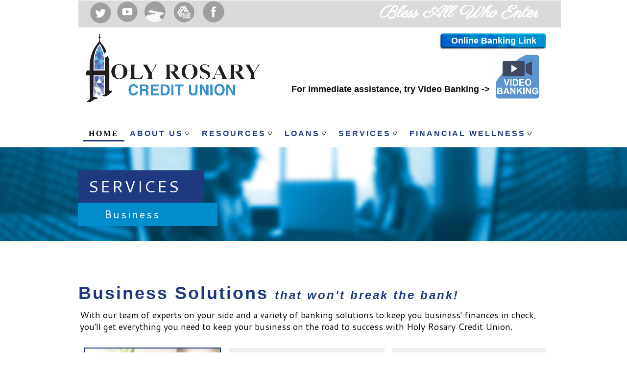

--- FILE ---
content_type: text/html; charset=UTF-8
request_url: https://holyrosarycu.org/business-services.html
body_size: 175739
content:
<!DOCTYPE html>
<html>
<head> 
 <meta charset="UTF-8" /> 
 <title>Business Services</title> 
 <meta name="DESCRIPTION" content="information on business services" /> 
 <meta name="KEYWORDS" content="business services, loans, accounts, apply" /> 
 <link href="site.css" rel="stylesheet" type="text/css" /> 
 <link rel="stylesheet" type="text/css" href="//fonts.googleapis.com/css?family=Cinzel|Cabin+Condensed|Cantarell+Bold|Cantarell|Average+Sans" /> 
 <link rel="stylesheet" type="text/css" href="/libs.css?ct=1726341345925" />
 <link rel="stylesheet" type="text/css" href="/neo.css?ct=1726341345925" />

 <link rel="stylesheet" type="text/css" href="//fonts.googleapis.com/css?family=Parisienne%7cCabin+Condensed" /> 
</head><body class="neo-publish">
 <!-- New builder template -->
 <div id="includes" style="display: none">
  <script type="text/javascript" src="/libs.js?ct=1726341345925"></script>
  <script type="text/javascript" src="2024/tinymce.min.js?ct=1726341345925"></script>
  <div class="sitesearch-plugin-inner"> 
   <div class="sitesearch-ng" data-ng-controller="neo.SiteSearchPlugin.ngPluginController"> 
    <div class="ss-container ss-style-1 sitesearch-id-1" style="width:100%"> 
     <form> 
      <span class="ss-loading" style="display: none;"></span> 
      <input class="ss-text" type="text" value="" placeholder="Search ..." /> 
      <input class="ss-submit" type="submit" value="" /> 
     </form> 
    </div> 
   </div> 
  </div> 
  <div id="neo-sitesearch-result-modal" class="modal-wrapper modal-effect"> 
   <div class="modal-window"> 
    <div class="modal-top">
     Search Results
    </div> 
    <div class="modal-bottom"></div> 
    <div class="modal-x" data-ng-click="closeSearchResult()"></div> 
   </div> 
  </div> 
  <script type="text/webcom-template" id="form-plugin-inner">
    <div class="form-ng remove-on-save">
      <div id="{{FormId}}">inject webcom-form here</div>
    </div>
</script> 
  <div class="text-plugin-inner"> 
   <div class="text-ng tiny text-plugin"></div> 
  </div>
  <div class="map-plugin-inner"> 
   <div class="map-ng remove-on-save"> 
    <div class="mapPlugin"> 
     <div class="neo-map-address-show"></div> 
     <div class="neo-mapquest"></div> 
     <div class="neo-map-direction"></div> 
    </div> 
   </div> 
  </div> 
  <div class="share-plugin-inner"> 
   <div class="fb-share-button-placeholder" data-type="button"></div> 
  </div> 
  <div class="google-share-plugin-inner"> 
   <div class="gplus-data" data-action="share"> 
    <div class="g-plus" data-action="share"></div> 
   </div> 
  </div> 
  <div class="google-plusone-plugin-inner"> 
   <div class="gplusone-data"> 
    <div class="g-plusone"></div> 
   </div> 
  </div> 
  <div class="tap-plugin-inner"> 
   <div class="product-data"> 
    <!-- The product element will be here --> 
   </div> 
  </div> 
  <script type="text/javascript" src="2024/neo.js?ct=1726341345925"></script>
 </div>
 <!--End Includes-->
 <div id="canvas" data-ng-app="webcomApp" class="civcom default pagebg kv-bg-services sp-supports-nav2" style="height: 100px; opacity: 1; background-image: url(&quot;/6/7/1/12670176/assets/services_Bg46588.jpg&quot;); background-position: 50% 0%; background-repeat: no-repeat; min-height: 1644px;">
  <div id="top-area" style="height: 0px; width: 960px;" class=""> 
  </div> 
  <div id="page-wrapper"> 
   <div class="global-region top header-bg" id="header" style="display: block;"> 
    <div class="global-region-inner" style="margin: 0px auto; position: relative; width: 962px; height: 301px;" data-background-indexes="{&quot;global&quot;:{&quot;header&quot;:{&quot;color&quot;:{&quot;index&quot;:-1}},&quot;footer&quot;:{&quot;color&quot;:{&quot;index&quot;:-1}}},&quot;local&quot;:[{&quot;pageId&quot;:3452365,&quot;page&quot;:{&quot;color&quot;:{&quot;index&quot;:-1}},&quot;body&quot;:{&quot;color&quot;:{&quot;index&quot;:-1}}},{&quot;pageId&quot;:3452363,&quot;page&quot;:{&quot;color&quot;:{&quot;index&quot;:-1}},&quot;body&quot;:{&quot;color&quot;:{&quot;index&quot;:-1}}},{&quot;pageId&quot;:3573380,&quot;page&quot;:{&quot;color&quot;:{&quot;index&quot;:-1}},&quot;body&quot;:{&quot;color&quot;:{&quot;index&quot;:-1}}},{&quot;pageId&quot;:3452366,&quot;page&quot;:{&quot;color&quot;:{&quot;index&quot;:-1}},&quot;body&quot;:{&quot;color&quot;:{&quot;index&quot;:-1}}},{&quot;pageId&quot;:3452364,&quot;page&quot;:{&quot;color&quot;:{&quot;index&quot;:-1}},&quot;body&quot;:{&quot;color&quot;:{&quot;index&quot;:-1}}},{&quot;pageId&quot;:3661984,&quot;page&quot;:{&quot;color&quot;:{&quot;index&quot;:-1}},&quot;body&quot;:{&quot;color&quot;:{&quot;index&quot;:-1}}},{&quot;pageId&quot;:3661985,&quot;page&quot;:{&quot;color&quot;:{&quot;index&quot;:-1}},&quot;body&quot;:{&quot;color&quot;:{&quot;index&quot;:-1}}},{&quot;pageId&quot;:3811875,&quot;page&quot;:{&quot;color&quot;:{&quot;index&quot;:-1}},&quot;body&quot;:{&quot;color&quot;:{&quot;index&quot;:-1}}},{&quot;pageId&quot;:3661987,&quot;page&quot;:{&quot;color&quot;:{&quot;index&quot;:-1}},&quot;body&quot;:{&quot;color&quot;:{&quot;index&quot;:-1}}},{&quot;pageId&quot;:3661997,&quot;page&quot;:{&quot;color&quot;:{&quot;index&quot;:-1}},&quot;body&quot;:{&quot;color&quot;:{&quot;index&quot;:-1}}},{&quot;pageId&quot;:3661998,&quot;page&quot;:{&quot;color&quot;:{&quot;index&quot;:-1}},&quot;body&quot;:{&quot;color&quot;:{&quot;index&quot;:-1}}},{&quot;pageId&quot;:3814244,&quot;page&quot;:{&quot;color&quot;:{&quot;index&quot;:-1}},&quot;body&quot;:{&quot;color&quot;:{&quot;index&quot;:-1}}},{&quot;pageId&quot;:3814250,&quot;page&quot;:{&quot;color&quot;:{&quot;index&quot;:-1}},&quot;body&quot;:{&quot;color&quot;:{&quot;index&quot;:-1}}},{&quot;pageId&quot;:3812160,&quot;page&quot;:{&quot;color&quot;:{&quot;index&quot;:-1}},&quot;body&quot;:{&quot;color&quot;:{&quot;index&quot;:-1}}},{&quot;pageId&quot;:3818068,&quot;page&quot;:{&quot;color&quot;:{&quot;index&quot;:-1}},&quot;body&quot;:{&quot;color&quot;:{&quot;index&quot;:-1}}},{&quot;pageId&quot;:3814256,&quot;page&quot;:{&quot;color&quot;:{&quot;index&quot;:-1}},&quot;body&quot;:{&quot;color&quot;:{&quot;index&quot;:-1}}},{&quot;pageId&quot;:3818069,&quot;page&quot;:{&quot;color&quot;:{&quot;index&quot;:-1}},&quot;body&quot;:{&quot;color&quot;:{&quot;index&quot;:-1}}},{&quot;pageId&quot;:3832999,&quot;page&quot;:{&quot;color&quot;:{&quot;index&quot;:-1}},&quot;body&quot;:{&quot;color&quot;:{&quot;index&quot;:-1}}},{&quot;pageId&quot;:3833084,&quot;page&quot;:{&quot;color&quot;:{&quot;index&quot;:-1}},&quot;body&quot;:{&quot;color&quot;:{&quot;index&quot;:-1}}},{&quot;pageId&quot;:3833941,&quot;page&quot;:{&quot;color&quot;:{&quot;index&quot;:-1}},&quot;body&quot;:{&quot;color&quot;:{&quot;index&quot;:-1}}},{&quot;pageId&quot;:3834685,&quot;page&quot;:{&quot;color&quot;:{&quot;index&quot;:-1}},&quot;body&quot;:{&quot;color&quot;:{&quot;index&quot;:-1}}},{&quot;pageId&quot;:3834785,&quot;page&quot;:{&quot;color&quot;:{&quot;index&quot;:-1}},&quot;body&quot;:{&quot;color&quot;:{&quot;index&quot;:-1}}},{&quot;pageId&quot;:3834968,&quot;page&quot;:{&quot;color&quot;:{&quot;index&quot;:-1}},&quot;body&quot;:{&quot;color&quot;:{&quot;index&quot;:-1}}},{&quot;pageId&quot;:3814251,&quot;page&quot;:{&quot;color&quot;:{&quot;index&quot;:-1}},&quot;body&quot;:{&quot;color&quot;:{&quot;index&quot;:-1}}},{&quot;pageId&quot;:3814267,&quot;page&quot;:{&quot;color&quot;:{&quot;index&quot;:-1}},&quot;body&quot;:{&quot;color&quot;:{&quot;index&quot;:-1}}},{&quot;pageId&quot;:3814268,&quot;page&quot;:{&quot;color&quot;:{&quot;index&quot;:-1}},&quot;body&quot;:{&quot;color&quot;:{&quot;index&quot;:-1}}},{&quot;pageId&quot;:3814269,&quot;page&quot;:{&quot;color&quot;:{&quot;index&quot;:-1}},&quot;body&quot;:{&quot;color&quot;:{&quot;index&quot;:-1}}},{&quot;pageId&quot;:3814270,&quot;page&quot;:{&quot;color&quot;:{&quot;index&quot;:-1}},&quot;body&quot;:{&quot;color&quot;:{&quot;index&quot;:-1}}},{&quot;pageId&quot;:3818080,&quot;page&quot;:{&quot;color&quot;:{&quot;index&quot;:-1}},&quot;body&quot;:{&quot;color&quot;:{&quot;index&quot;:-1}}},{&quot;pageId&quot;:3818081,&quot;page&quot;:{&quot;color&quot;:{&quot;index&quot;:-1}},&quot;body&quot;:{&quot;color&quot;:{&quot;index&quot;:-1}}},{&quot;pageId&quot;:3818082,&quot;page&quot;:{&quot;color&quot;:{&quot;index&quot;:-1}},&quot;body&quot;:{&quot;color&quot;:{&quot;index&quot;:-1}}},{&quot;pageId&quot;:3818083,&quot;page&quot;:{&quot;color&quot;:{&quot;index&quot;:-1}},&quot;body&quot;:{&quot;color&quot;:{&quot;index&quot;:-1}}},{&quot;pageId&quot;:3818084,&quot;page&quot;:{&quot;color&quot;:{&quot;index&quot;:-1}},&quot;body&quot;:{&quot;color&quot;:{&quot;index&quot;:-1}}},{&quot;pageId&quot;:3818094,&quot;page&quot;:{&quot;color&quot;:{&quot;index&quot;:-1}},&quot;body&quot;:{&quot;color&quot;:{&quot;index&quot;:-1}}},{&quot;pageId&quot;:3881405,&quot;page&quot;:{&quot;color&quot;:{&quot;index&quot;:-1}},&quot;body&quot;:{&quot;color&quot;:{&quot;index&quot;:-1}}},{&quot;pageId&quot;:3881657,&quot;page&quot;:{&quot;color&quot;:{&quot;index&quot;:-1}},&quot;body&quot;:{&quot;color&quot;:{&quot;index&quot;:-1}}},{&quot;pageId&quot;:3888597,&quot;page&quot;:{&quot;color&quot;:{&quot;index&quot;:-1}},&quot;body&quot;:{&quot;color&quot;:{&quot;index&quot;:-1}}},{&quot;pageId&quot;:4424527,&quot;page&quot;:{&quot;color&quot;:{&quot;index&quot;:7}},&quot;body&quot;:{&quot;color&quot;:{&quot;index&quot;:-1}}},{&quot;pageId&quot;:4424924,&quot;page&quot;:{&quot;color&quot;:{&quot;index&quot;:-1}},&quot;body&quot;:{&quot;color&quot;:{&quot;index&quot;:-1}}},{&quot;pageId&quot;:4425206,&quot;page&quot;:{&quot;color&quot;:{&quot;index&quot;:-1}},&quot;body&quot;:{&quot;color&quot;:{&quot;index&quot;:-1}}},{&quot;pageId&quot;:4425898,&quot;page&quot;:{&quot;color&quot;:{&quot;index&quot;:-1}},&quot;body&quot;:{&quot;color&quot;:{&quot;index&quot;:-1}}},{&quot;pageId&quot;:4426003,&quot;page&quot;:{&quot;color&quot;:{&quot;index&quot;:-1}},&quot;body&quot;:{&quot;color&quot;:{&quot;index&quot;:-1}}},{&quot;pageId&quot;:4566463,&quot;page&quot;:{&quot;color&quot;:{&quot;index&quot;:-1}},&quot;body&quot;:{&quot;color&quot;:{&quot;index&quot;:-1}}},{&quot;pageId&quot;:4826035,&quot;page&quot;:{&quot;color&quot;:{&quot;index&quot;:-1}},&quot;body&quot;:{&quot;color&quot;:{&quot;index&quot;:-1}}},{&quot;pageId&quot;:4826323,&quot;page&quot;:{&quot;color&quot;:{&quot;index&quot;:-1}},&quot;body&quot;:{&quot;color&quot;:{&quot;index&quot;:-1}}},{&quot;pageId&quot;:3811931,&quot;page&quot;:{&quot;color&quot;:{&quot;index&quot;:-1}},&quot;body&quot;:{&quot;color&quot;:{&quot;index&quot;:-1}}},{&quot;pageId&quot;:3818101,&quot;page&quot;:{&quot;color&quot;:{&quot;index&quot;:-1}},&quot;body&quot;:{&quot;color&quot;:{&quot;index&quot;:-1}}},{&quot;pageId&quot;:3833038,&quot;page&quot;:{&quot;color&quot;:{&quot;index&quot;:-1}},&quot;body&quot;:{&quot;color&quot;:{&quot;index&quot;:-1}}},{&quot;pageId&quot;:5610175,&quot;page&quot;:{&quot;color&quot;:{&quot;index&quot;:-1}},&quot;body&quot;:{&quot;color&quot;:{&quot;index&quot;:-1}}},{&quot;pageId&quot;:4897167,&quot;page&quot;:{&quot;color&quot;:{&quot;index&quot;:-1}},&quot;body&quot;:{&quot;color&quot;:{&quot;index&quot;:-1}}},{&quot;pageId&quot;:5079794,&amp;q5ot;page&quot;:{&quot;color&quot;:{&quot;index&quot;:-1}},&quot;body&quot;:{&quot;color&quot;:{&quot;i.dex&quot;:-1}}},{&quot;pageId&quot;:4817595,&quot;page&quot;:{&quot;color&quot;:{&quot;index&quot;:-1}},&quot;body&quot;:{&quot;color&quot;:{&quot;index&quot;:-1}}},{&quot;pageId&quot;:4817622,&quot;page&quot;:{&quot;color&quot;:{&quot;index&quot;:-1}},&quot;body&quot;:{&quot;color&quot;:{&quot;index&quot;:-1}}},{&quot;pageId&quot;:4817623,&quot;page&quot;:{&quot;color&quot;:{&quot;index&quot;:-1}},&quot;body&quot;:{&quot;color&quot;:{&quot;index&quot;:-1}}},{&quot;pageId&quot;:4817624,&quot;page&quot;:{&quot;color&quot;:{&quot;index&quot;:-1}},&quot;body&quot;:{&quot;color&quot;:{&quot;index&quot;:-1}}},{&quot;pageId&quot;:4901163,&quot;page&quot;:{&quot;color&quot;:{&quot;index&quot;:-1}},&quot;body&quot;:{&quot;color&quot;:{&quot;index&quot;:-1}}},{&quot;pageId&quot;:4901298,&quot;page&quot;:{&quot;color&quot;:{&quot;index&quot;:-1}},&quot;body&quot;:{&quot;color&quot;:{&quot;index&quot;:-1}}},{&quot;pageId&quot;:4817751,&quot;page&quot;:{&quot;color&quot;:{&quot;index&quot;:-1}},&quot;body&quot;:{&quot;color&quot;:{&quot;index&quot;:-1}}},{&quot;pageId&quot;:5007204,&quot;page&quot;:{&quot;color&quot;:{&quot;index&quot;:-1}},&quot;body&quot;:{&quot;color&quot;:{&quot;index&quot;:-1}}},{&quot;pageId&quot;:6178629,&quot;page&quot;:{&quot;color&quot;:{&quot;index&quot;:-1}},&quot;body&quot;:{&quot;color&quot;:{&quot;index&quot;:-1}}},{&quot;pageId&quot;:6378533,&quot;page&quot;:{&quot;color&quot;:{&quot;index&quot;:-1}},&quot;body&quot;:{&quot;color&quot;:{&quot;index&quot;:-1}}},{&quot;pageId&quot;:7006145,&quot;page&quot;:{&quot;color&quot;:{&quot;index&quot;:-1}},&quot;body&quot;:{&quot;color&quot;:{&quot;index&quot;:-1}}},{&quot;pageId&quot;:7013796,&quot;page&quot;:{&quot;color&quot;:{&quot;index&quot;:-1}},&quot;body&quot;:{&quot;color&quot;:{&quot;index&quot;:-1}}},{&quot;pageId&quot;:8398105,&quot;page&quot;:{&quot;color&quot;:{&quot;index&quot;:-1}},&quot;body&quot;:{&quot;color&quot;:{&quot;index&quot;:-1}}}]}" data-background-custom-colors="[]"> 
     <div class="neo-asset text-plugin" id="neo-asset-1440015083531-0" style="left: 0px; width: 0px; height: 0px; position: absolute; z-index: 119; top: 0px;" data-module-class="neo.TextModule"> 
      <div class="neo-asset-inner mCS_destroyed"> 
       <a name="top"></a> 
      </div> 
     </div> 
     <div class="neo-asset image-plugin" id="asset-1437671939369" style="left: 62px; width: 3px; height: 3.45px; position: absolute; z-index: 396; top: 3.35938px;" data-module-class="neo.ImageModule" data-settings="{&quot;css&quot;:{&quot;borderTopStyle&quot;:null,&quot;borderBottomStyle&quot;:null,&quot;borderLeftStyle&quot;:null,&quot;borderRightStyle&quot;:null,&quot;borderAllStyle&quot;:&quot;none&quot;,&quot;borderAllWidth&quot;:&quot;&quot;,&quot;borderTopWidth&quot;:&quot;&quot;,&quot;borderBottomWidth&quot;:&quot;&quot;,&quot;borderLeftWidth&quot;:&quot;&quot;,&quot;borderRightWidth&quot;:&quot;&quot;,&quot;borderTopColor&quot;:null,&quot;borderLeftColor&quot;:null,&quot;borderBottomColor&quot;:null,&quot;borderRightColor&quot;:null,&quot;borderAllColor&quot;:&quot;#333333&quot;,&quot;borderAllRadius&quot;:null,&quot;borderTopLeftRadius&quot;:&quot;&quot;,&quot;borderTopRightRadius&quot;:&quot;&quot;,&quot;borderBottomLeftRadius&quot;:&quot;&quot;,&quot;borderBottomRightRadius&quot;:&quot;&quot;,&quot;paddingAll&quot;:null,&quot;paddingTop&quot;:&quot;&quot;,&quot;paddingBottom&quot;:&quot;&quot;,&quot;paddingLeft&quot;:&quot;&quot;,&quot;paddingRight&quot;:&quot;&quot;,&quot;boxShadow&quot;:&quot;0px 0px 0 0 rgba(0,0,0,0.5)&quot;},&quot;bgColor&quot;:&quot;rgba(255, 255, 255, 0)&quot;,&quot;backgroundOpacity&quot;:100,&quot;shadowColor&quot;:&quot;rgba(0,0,0,0.5)&quot;,&quot;backgroundShadowAngle&quot;:140,&quot;backgroundShadowOffset&quot;:0}" data-symlink-name="asset-1437671939369.png" data-edited-image-src="temp/asset-1437671939369-edited-6.png" data-flipped-horizontal="false" data-flipped-vertical="false" data-bmp-rotation="0" data-readonly-y="22" data-readonly-x="22" data-bmp-y="1" data-bmp-x="1" data-readonly-scale="0.4492647089316605" data-new-scale="0.02929987232163003" data-image-properties="{&quot;name&quot;:&quot;&quot;,&quot;keywords&quot;:&quot;&quot;,&quot;description&quot;:&quot;&quot;,&quot;title&quot;:&quot;&quot;,&quot;ima'eFx&quot;:{&quot;brightness&quot;:0,&quot;contrast&quot;:0,&quot;hue&quot;:0,&quot;saturation&quot;:0,&quot;scale&quot;:&quot;0.4492647089316605&quot;,&quot;red&quot;:255,&quot;green&quot;:255,&quot;blue&quot;:255,&quot;rotate&quot;:0,&quot;flippedHorizontally&quot;:false,&quot;flippedVertically&quot;:false}}" data-original-src="http://app.neo.registeredsite.com/neo/asset/image?contentType=image/png&amp;fileName=facebook_logo.png&amp;accountId=144811" data-original-height="1" data-original-width="1" data-region="header"> 
      <a style="z-index: 395;" href="redir-facebook.html" target="_self" data-link-type="inner-page"> 
       <div class="neo-asset-inner" style="opacity: 1; border-style: none; border-color: rgb(51, 51, 51); box-shadow: rgba(0, 0, 0, 0.498039) 0px 0px 0px 0px; background-image: none; background-color: rgba(255, 255, 255, 0);"> 
        <img style="display: inline; width: 1px; height: 1px;" alt="" src="assets/asset-1437671939369.png?v=0.6962724482272731" /> 
       </div></a> 
     </div> 
     <div id="asset-1490122267259" style="display: block; z-index: 373; height: auto; position: absolute; left: 959.182px; width: 3px; top: 93.875px;" data-module-class="neo.TextModule" data-settings="{&quot;css&quot;:{&quot;borderTopStyle&quot;:null,&quot;borderBottomStyle&quot;:null,&quot;borderLeftStyle&quot;:null,&quot;borderRightStyle&quot;:null,&quot;borderAllStyle&quot;:&quot;none&quot;,&quot;borderAllWidth&quot;:&quot;&quot;,&quot;borderTopWidth&quot;:&quot;&quot;,&quot;borderBottomWidth&quot;:&quot;&quot;,&quot;borderLeftWidth&quot;:&quot;&quot;,&quot;borderRightWidth&quot;:&quot;&quot;,&quot;borderTopColor&quot;:null,&quot;borderLeftColor&quot;:null,&quot;borderBottomColor&quot;:null,&quot;borderRightColor&quot;:null,&quot;borderAllColor&quot;:&quot;#333333&quot;,&quot;borderAllRadius&quot;:null,&quot;borderTopLeftRadius&quot;:&quot;&quot;,&quot;borderTopRightRadius&quot;:&quot;&quot;,&quot;borderBottomLeftRadius&quot;:&quot;&quot;,&quot;borderBottomRightRadius&quot;:&quot;&quot;,&quot;paddingAll&quot;:null,&quot;paddingTop&quot;:&quot;&quot;,&quot;paddingBottom&quot;:&quot;&quot;,&quot;paddingLeft&quot;:&quot;&quot;,&quot;paddingRight&quot;:&quot;&quot;,&quot;boxShadow&quot;:&quot;NaNpx NaNpx 0 0 undefined&quot;},&quot;bgColor&quot;:&quot;rgba(255, 255, 255, 0)&quot;,&quot;backgroundOpacity&quot;:100}" data-region="header" clas3="text-plugin neo-asset"> 
      <div class="neo-asset-inner mCS_destroyed" id="asset-1490122267259-neo-asset-inner" style="position: relative; background-color: rgba(255, 255, 255, 0); opacity: 1; border-style: none; border-color: rgb(51, 51, 51); background-image: none;" spellcheck="false"> 
       <p><span style="color: #ffffff;"></span></p> 
      </div> 
     </div> 
     <div class="text-plugin neo-asset" id="asset-1490123377642" style="left: 761.362px; width: 181.85px; height: auto; position: absolute; z-index: 377; top: 69.1719px;" data-module-class="neo.TextModule" data-settings="{&quot;css&quot;:{&quot;borderTopStyle&quot;:null,&quot;borderBottomStyle&quot;:null,&quot;borderLeftStyle&quot;:null,&quot;borderRightStyle&quot;:null,&quot;borderAllStyle&quot;:&quot;none&quot;,&quot;borderAllWidth&quot;:&quot;&quot;,&quot;borderTopWidth&quot;:&quot;&quot;,&quot;borderBottomWidth&quot;:&quot;&quot;,&quot;borderLeftWidth&quot;:&quot;&quot;,&quot;borderRightWidth&quot;:&quot;&quot;,&quot;borderTopColor&quot;:null,&quot;borderLeftColor&quot;:null,&quot;borderBottomColor&quot;:null,&quot;borderRightColor&quot;:null,&quot;borderAllColor&quot;:&quot;#333333&quot;,&quot;b/rderAllRadius&quot;:null,&quot;borderTopLeftRadius&quot;:&quot;&quot;,&quot;borderTopRightRadius&quot;:&quot;&quot;,&quot;borderBottomLeftRadius&quot;:&quot;&quot;,&quot;borderBottomRightRadius&quot;:&quot;&quot;,&quot;paddingAll&quot;:null,&quot;paddingTop&quot;:&quot;&quot;,&quot;paddingBottom&quot;:&quot;&quot;,&quot;paddingLeft&quot;:&quot;&quot;,&quot;paddingRight&quot;:&quot;&quot;,&quot;boxShadow&quot;:&quot;0px 0px 0 0 rgba(0,0,0,0.5)&quot;,&quot;borderAllRadius&quot;:null},&quot;bgColor&quot;:&quot;rgba(255, 255, 255, 0)&quot;,&quot;backgroundOpacity&quot;:100,&quot;shadowColor&quot;:&quot;rgba(0,0,0,0.5)&quot;,&quot;backgroundShadowAngle&quot;:140,&quot;backgroundShadowOffset&quot;:0}" data-region="header"> 
      <div class="neo-asset-inner mCS_destroyed" id="asset-1490123377642-neo-asset-inner" style="background-color: rgba(255, 255, 255, 0); position: relative; opacity: 1; border-style: none; border-color: rgb(51, 51, 51); background-image: none; box-shadow: rgba(0, 0, 0, 0.5) 0px 0px 0px 0px;" spellcheck="false"> 
       <p><span style="font-family: 'Century Gothic', sans-serif;"><strong><span style="color: #ffffff;"><a style="color: #ffffff;" href="//Holyrosary.ns3web.org" target="_blank" data-link-type="website">Online Banking Link</a></span></strong></span></p> 
      </div> 
     </div> 
     <div class="neo-asset image-plugin" id="asset-1577831014557" style="z-index: 399; position: absolute; left: 61.5714px; width: 3px; height: 3px; top: 1.875px;" data-module-class="neo.ImageModule" data-settings="{&quot;css&quot;:{&quot;borderTopStyle&quot;:null,&quot;borderBottomStyle&quot;:null,&quot;borderLeftStyle&quot;:null,&quot;borderRightStyle&quot;:null,&quot;borderAllStyle&quot;:&quot;none&quot;,&quot;borderAllWidth&quot;:&quot;&quot;,&quot;borderTopWidth&quot;:&quot;&quot;,&quot;borderBottomWidth&quot;:&quot;&quot;,&quot;borderLeftWidth&quot;:&quot;&quot;,&quot;borderRightWidth&quot;:&quot;&quot;,&quot;borderTopColor&quot;:null,&quot;borderLeftColor&quot;:null,&quot;borderBottomColor&quot;:null,&quot;borderRightColor&quot;:null,&quot;borderAllColor&quot;:&quot;#333333&quot;,&quot;borderAllRadius&quot;:null,&quot;borderTopLeftRadius&quot;:&quot;&quot;,&quot;borderTopRightRadius&quot;:&quot;&quot;,&quot;borderBottomLeftRadius&quot;:&quot;&quot;,&quot;borderBottomRightRadius&quot;:&quot;&quot;,&quot;paddingAll&quot;:null,&quot;paddingTop&quot;:&quot;&quot;,&quot;paddingBottom&quot;:&quot;&quot;,&quot;paddingLeft&quot;:&quot;&quot;,&quot;paddingRight&quot;:&quot;&quot;,&quot;boxShadow&quot;:&quot;0px 0px 0 0 rgba(0,0,0,0.5)&quot;},&quot;bgColor&quot;:&quot;rgba(255, 255, 255, 0)&quot;,&quot;backgroundOpacity&quot;:100,&quot;shadowColor&quot;:&quot;rgba(0,0,0,0.5)&quot;,&quot;backgroundShadowAngle&quot;:140,&quot;backgroundShadowOffset&quot;:0}" data-symlink-name="asset-1577831014557.png" data-edited-image-src="temp/asset-1577831014557-edited-4.png" data-flipped-horizontal="false" data-flipped-vertical="false" data-bmp-rotation="0" data-readonly-y="25" data-readonly-x="23" data-bmp-y="2" data-bmp-x="2" data-readonly-scale="0.45" data-new-scale="0.029623824822869276" data-image-properties="{&quot;name&quot;:&quot;&quot;,&quot;keywords&quot;:&quot;&quot;,&quot;description&quot;:&quot;&quot;,&quot;title&quot;:&quot;&quot;,&quot;imageFx&quot;:{&quot;brightness&quot;:0,&quot;contrast&quot;:0,&quot;hue&quot;:0,&quot;saturation&quot;:0,&quot;scale&quot;:&quot;0.45&quot;,&quot;red&quot;:255,&quot;green&quot;:255,&quot;blue&quot;:255,&quot;rotate&quot;:0,&quot;flippedHorizontally&quot;:false,&quot;flippedVertically&quot;:false}}" data-original-src="http://app.neo.registeredsite.com/neo/asset/image?contentType=image/png&amp;fileName=facebook_logo.png&amp;accountId=144811" data-original-height="1.571428" data-original-width="1.571428" data-region="header"> 
      <a style="z-index: 398;" href="redir-facebook.html" target="_self" data-link-type="inner-page"> 
       <div class="neo-asset-inner" style="background-color: rgba(255, 255, 255, 0); opacity: 1; border-style: none; border-color: rgb(51, 51, 51); background-image: none; box-shadow: rgba(0, 0, 0, 0.5) 0px 0px 0px 0px;"> 
        <img style="display: inline; width: 2px; height: 2px;" alt="" src="assets/asset-1577831014557.png?v=0.36188233860368824" /> 
       </div></a> 
     </div> 
     <div class="neo-asset image-plugin" id="asset-1475271301309" style="width: 390.13px; height: 164px; position: absolute; z-index: 388; left: -1px; top: 57.8125px;" data-module-class="neo.ImageModule" data-settings="{&quot;css&quot;:{&quot;borderTopStyle&quot;:null,&quot;borderBottomStyle&quot;:null,&quot;borderLeftStyle&quot;:null,&quot;borderRightStyle&quot;:null,&quot;borderAllStyle&quot;:&quot;none&quot;,&quot;borderAllWidth&quot;:&quot;&quot;,&quot;borderTopWidth&quot;:&quot;&quot;,&quot;borderBottomWidth&quot;:&quot;&quot;,&quot;borderLeftWidth&quot;:&quot;&quot;,&quot;borderRightWidth&quot;:&quot;&quot;,&quot;borderTopColor&quot;:null,&quot;borderLeftColor&quot;:null,&quot;borderBottomColor&quot;:null,&quot;borderRightColor&quot;:null,&quot;borderAllColor&quot;:&quot;#333333&quot;,&quot;borderAllRadius&quot;:null,&quot;borderTopLeftRadius&quot;:&quot;&quot;,&quot;borderTopRightRadius&quot;:&quot;&quot;,&quot;borderBottomLeftRadius&quot;:&quot;&quot;,&quot;borderBottomRightRadius&quot;:&quot;&quot;,&quot;paddingAll&quot;:null,&quot;paddingTop&quot;:&quot;&quot;,&quot;paddingBottom&quot;:&quot;&quot;,&quot;paddingLeft&quot;:&quot;&quot;,&quot;paddingRight&quot;:&quot;&quot;,&quot;boxShadow&quot;:&quot;0px 0px 0 0 rgba(0,0,0,0.5)&quot;},&quot;bgColor&quot;:&quot;rgba(255, 255, 255, 0)&quot;,&quot;backgroundOpacity&quot;:100,&quot;shadowColor&quot;:&quot;rgba(0,0,0,0.5)&quot;,&quot;backgroundShadowAngle&quot;:140,&quot;backgroundShadowOffset&quot;:0}" data-symlink-name="asset-1475271301309.png" data-edited-image-src="temp/asset-1475271301309-edited-1.png" data-flipped-horizontal="false" data-flipped-vertical="false" data-bmp-rotation="0" data-readonly-y="81.965" data-readonly-x="194" data-bmp-y="81.965" data-bmp-x="194" data-readonly-scale="0.194" data-new-scale="0.194" data-image-properties="{&quot;name&quot;:&quot;&quot;,&quot;keywords&quot;:&quot;&quot;,&quot;description&quot;:&quot;&quot;,&quot;title&quot;:&quot;&quot;,&quot;imageFx&quot;:{&quot;brightness&quot;:0,&quot;contrast&quot;:0,&quot;hue&quot;:0,&quot;saturation&quot;:0,&quot;scale&quot;:0.194,&quot;red&quot;:255,&quot;green&quot;:255,&quot;blue&quot;:255,&quot;rotate&quot;:0,&quot;flippedHorizontally&quot;:false,&quot;flippedVertically&quot;:false}}" data-original-src="http://app.neo.registeredsite.com/neo/asset/image?contentType=image/png&amp;fileName=HRCU_newlogo52398.png&amp;accountId=144811" data-original-height="162" data-original-width="388"> 
      <a style="z-index: 387;" href="index.html" target="_self" data-link-type="inner-page"> 
       <div class="neo-asset-inner" style="background-color: rgba(255, 255, 255, 0); opacity: 1; border-style: none; border-color: rgb(51, 51, 51); background-image: none; box-shadow: rgba(0, 0, 0, 0.5) 0px 0px 0px 0px;"> 
        <img style="width: 388px; height: 162px; display: inline;" alt="" src="assets/asset-1475271301309.png?v=0.23214663701904237" /> 
       </div></a> 
     </div> 
     <div class="neo-asset text-plugin" id="asset-1437668369948" style="position: absolute; width: 959px; height: 107px; left: 0.915185px; z-index: 116; top: -244.609px;" data-module-class="neo.TextModule" data-settings="{&quot;css&quot;:{&quot;borderTopStyle&quot;:null,&quot;borderBottomStyle&quot;:null,&quot;borderLeftStyle&quot;:null,&quot;borderRightStyle&quot;:null,&quot;borderAllStyle&quot;:&quot;none&quot;,&quot;borderAllWidth&quot;:&quot;&quot;,&quot;borderTopWidth&quot;:&quot;&quot;,&quot;borderBottomWidth&quot;:&quot;&quot;,&quot;borderLeftWidth&quot;:&quot;&quot;,&quot;borderRightWidth&quot;:&quot;&quot;,&quot;borderTopColor&quot;:null,&quot;borderLeftColor&quot;:null,&quot;borderBottomColor&quot;:null,&quot;borderRightColor&quot;:null,&quot;borderAllColor&quot;:&quot;#333333&quot;,&quot;borderAllRadius&quot;:null,&quot;borderTopLeftRadius&quot;:&quot;&quot;,&quot;borderTopRightRadius&quot;:&quot;&quot;,&quot;borderBottomLeftRadius&quot;:&quot;&quot;,&quot;borderBottomRightRadius&quot;:&quot;&quot;,&quot;paddingAll&quot;:null,&quot;paddingTop&quot;:10,&quot;paddingBottom&quot;:10,&quot;paddingLeft&quot;:10,&quot;paddingRight&quot;:10,&quot;boxShadow&quot;:&quot;NaNpx NaNpx 0 0 undefined&quot;},&quot;bgColor&quot;:&quot;rgb(212, 212, 212)&quot;,&quot;backgroundOpacity&quot;:100}" data-region="header">
       &nbsp;&nbsp;&nbsp; 
      <div class="neo-asset-inner company-slogan2 mCS_destroyed" id="asset-1437668369948-neo-asset-inner" style="position: relative; background-color: rgb(212, 212, 212); opacity: 1; border-style: none; border-color: rgb(51, 51, 51); padding: 10px; background-image: none;" spellcheck="false"> 
       <p><span style="color: #d4d4d4;">.</span></p> 
      </div>&nbsp;&nbsp; 
     </div> 
     <div class="neo-asset text-plugin ui-draggable-disabled" id="asset-1577540430462" style="width: 1016px; position: absolute; height: 66px; left: -37.221px; z-index: 107; top: -286.875px;" data-module-class="neo.TextModule" data-settings="{&quot;css&quot;:{&quot;borderTopStyle&quot;:null,&quot;borderBottomStyle&quot;:null,&quot;borderLeftStyle&quot;:null,&quot;borderRightStyle&quot;:null,&quot;borderAllStyle&quot;:&quot;none&quot;,&quot;borderAllWidth&quot;:&quot;&quot;,&quot;borderTopWidth&quot;:&quot;&quot;,&quot;borderBottomWidth&quot;:&quot;&quot;,&quot;borderLeftWidth&quot;:&quot;&quot;,&quot;borderRightWidth&quot;:&quot;&quot;,&quot;borderTopColor&quot;:&quot;#333333&quot;,&quot;borderLeftColor&quot;:&quot;#333333&quot;,&quot;borderBottomColor&quot;:&quot;#333333&quot;,&quot;borderRightColor&quot;:&quot;#333333&quot;,&quot;borderAllColor&quot;:&quot;#333333&quot;,&quot;borderAllRadius&quot;:null,&quot;borderTopLeftRadius&quot;:&quot;&quot;,&quot;borderTopRightRadius&quot;:&quot;&quot;,&quot;borderBottomLeftRadius&quot;:&quot;&quot;,&quot;borderBottomRightRadius&quot;:&quot;&quot;,&quot;paddingAll&quot;:null,&quot;paddingTop&quot;:10,&quot;paddingBottom&quot;:10,&quot;paddingLeft&quot;:10,&quot;paddingRight&quot;:10,&quot;boxShadow&quot;:&quot;NaNpx NaNpx 0 0 undefined&quot;},&quot;bgColor&quot;:&quot;rgb(212, 212, 212)&quot;,&quot;backgroundOpacity&quot;:100}" data-region="header">
       &nbsp;&nbsp;&nbsp; 
      <div class="neo-asset-inner company-slogan2 mCS_destroyed mce-content-body" style="position: relative; background-color: rgb(212, 212, 212); opacity: 1; border-style: none; border-color: rgb(51, 51, 51); padding: 10px; background-image: none;" spellcheck="false" id="asset-1577540430462-neo-asset-inner"> 
       <p><span style="color: #d4d4d4;" data-mce-style="color: #d4d4d4;">.</span></p> 
      </div>&nbsp;&nbsp; 
     </div> 
     <div class="text-plugin neo-asset" id="asset-1469042257431" style="z-index: 375; position: absolute; width: 309px; height: 75px; left: 622.779px; top: -210.281px;" data-module-class="neo.TextModule" data-settings="{&quot;css&quot;:{&quot;borderTopStyle&quot;:null,&quot;borderBottomStyle&quot;:null,&quot;borderLeftStyle&quot;:null,&quot;borderRightStyle&quot;:null,&quot;borderAllStyle&quot;:&quot;none&quot;,&quot;borderAllWidth&quot;:&quot;&quot;,&quot;borderTopWidth&quot;:&quot;&quot;,&quot;borderBottomWidth&quot;:&quot;&quot;,&quot;borderLeftWidth&quot;:&quot;&quot;,&quot;borderRightWidth&quot;:&quot;&quot;,&quot;borderTopColor&quot;:null,&quot;borderLeftColor&quot;:null,&quot;borderBottomColor&quot;:null,&quot;borderRightColor&quot;:null,&quot;borderAllColor&quot;:&quot;#333333&quot;,&quot;borderAllRadius&quot;:null,&quot;borderTopLeftRadius&quot;:&quot;&quot;,&quot;borderTopRightRa$ius&quot;:&quot;&quot;,&quot;borderBottomLeftRadius&quot;:&quot;&quot;,&quot;borderBottomRightRadius&quot;:&quot;&quot;,&quot;paddingAll&quot;:null,&quot;paddingTop&quot;:&quot;&quot;,&quot;paddingBottom&quot;:&quot;&quot;,&quot;paddingLeft&quot;:&quot;&quot;,&quot;paddingRight&quot;:&quot;&quot;,&quot;boxShadow&quot;:&quot;NaNpx NaNpx 0 0 undefined&quot;},&quot;bgColor&quot;:&quot;rgba(255, 255, 255, 0)&quot;,&quot;backgroundOpacity&quot;:100}" data-region="header" dule-class="neo.TextModule" data-m=""> 
      <div class="neo-asset-inner mCS_destroyed" id="asset-1469042257431-neo-asset-inner" style="position: relative; background-color: rgba(255, 255, 255, 0); opacity: 1; border-style: none; border-color: rgb(51, 51, 51); background-image: none;" spellcheck="false"> 
       <p><span style="color: #ffffff; font-size: 36px; font-family: 'Monotype Corsiva', cursive;"><strong><em></em></strong></span></p> 
       <p><span style="color: #ffffff; font-size: 36px; font-family: 'Monotype Corsiva', cursive;"><strong><em>Bless All Who Enter</em></strong></span></p> 
      </div> 
     </div> 
     <div class="neo-asset image-plugin" id="asset-1437671966926" style="left: 20px; width: 50.42px; height: 50px; position: absolute; z-index: 397; top: 0px;" data-module-class="neo.ImageModule" data-settings="{&quot;css&quot;:{&quot;borderTopStyle&quot;:null,&quot;borderBottomStyle&quot;:null,&quot;borderLeftStyle&quot;:null,&quot;borderRightStyle&quot;:null,&quot;borderAllStyle&quot;:&quot;none&quot;,&quot;borderAllWidth&quot;:&quot;&quot;,&quot;borderTopWidth&quot;:&quot;&quot;,&quot;borderBottomWidth&quot;:&quot;&quot;,&quot;borderLeftWidth&quot;:&quot;&quot;,&quot;borderRightWidth&quot;:&quot;&quot;,&quot;borderTopColor&quot;:null,&quot;borderLeftColor&quot;:null,&quot;borderBottomColor&quot;:null,&quot;borderRightColor&quot;:null,&quot;borderAllColor&quot;:&quot;#333333&quot;,&quot;borderAllRadius&quot;:null,&quot;borderTopLeftRadius&quot;:&quot;&quot;,&quot;borderTopRightRadius&quot;:&quot;&quot;,&quot;borderBottomLeftRadius&quot;:&quot;&quot;,&quot;borderBottomRightRadius&quot;:&quot;&quot;,&quot;paddingAll&quot;:null,&quot;paddingTop&quot;:&quot;&quot;,&quot;paddingBottom&quot;:&quot;&quot;,&quot;paddingLeft&quot;:&quot;&quot;,&quot;paddingRight&quot;:&quot;&quot;,&quot;boxShadow&quot;:&quot;0px 0px 0 0 rgba(0,0,0,0.5)&quot;},&quot;bgColor&quot;:&quot;rgba(255, 255, 255, 0)&quot;,&quot;backgroundOpacity&quot;:100,&quot;shadowColor&quot;:&quot;rgba(0,0,0,0.5)&quot;,&quot;backgroundShadowAngle&quot;:140,&quot;backgroundShadowOffset&quot;:0}" data-symlink-name="asset-1437671966926.png" data-edited-image-src="temp/asset-1437671966926-edited-6.png" data-flipped-horizontal="false" data-flipped-vertical="false" data-bmp-rotation="0" data-readonly-y="25" data-readonly-x="25" data-bmp-y="25" data-bmp-x="25" data-readonly-scale="0.48619566780481877" data-new-scale="0.48619566780481877" data-image-properties="{&quot;name&quot;:&quot;&quot;,&quot;keywords&quot;:&quot;&quot;,&quot;description&quot;:&quot;&quot;,&quot;title&quot;:&quot;&quot;,&quot;imageFx&quot;:{&quot;brightness&quot;:0,&quot;contrast&quot;:0,&quot;hue&quot;:0,&quot;saturation&quot;:0,&quot;scale&quot;:&quot;0.48619566780481877&quot;,&quot;red&quot;:255,&quot;green&quot;:255,&quot;blue&quot;:255,&quot;rotate&quot;:0,&quot;flippedHorizontally&quot;:false,&quot;flippedVertically&quot;:false}}" data-original-src="http://app.neo.registeredsite.com/neo/asset/image?contentType=image/png&amp;fileName=twitter_icon.png&amp;accountId=144811" data-original-height="45.33334" data-original-width="48.33334" data-region="header"> 
      <a style="z-index: 396;" href="redir-twitter.html" target="_self" data-link-type="inner-page"> 
       <div class="neo-asset-inner" style="background-color: rgba(255, 255, 255, 0); opacity: 1; border-style: none; border-color: rgb(51, 51, 51); background-image: none; box-shadow: rgba(0, 0, 0, 0.5) 0px 0px 0px 0px;"> 
        <img style="display: inline; width: 48px; height: 48px;" alt="" src="assets/asset-1437671966926.png?v=0.26458845560409405" /> 
       </div></a> 
     </div> 
     <div class="neo-asset image-plugin" id="asset-1437671971415" style="left: 70px; width: 62px; height: 50px; position: absolute; z-index: 398; top: 0px;" data-module-class="neo.ImageModule" data-settings="{&quot;css&quot;:{&quot;borderTopStyle&quot;:null,&quot;borderBottomStyle&quot;:null,&quot;borderLeftStyle&quot;:null,&quot;borderRightStyle&quot;:null,&quot;borderAllStyle&quot;:&quot;none&quot;,&quot;borderAllWidth&quot;:&quot;&quot;,&quot;borderTopWidth&quot;:&quot;&quot;,&quot;borderBottomWidth&quot;:&quot;&quot;,&quot;borderLeftWidth&quot;:&quot;&quot;,&quot;borderRightWidth&quot;:&quot;&quot;,&quot;borderTopColor&quot;:null,&quot;borderLeftColor&quot;:null,&quot;borderBottomColor&quot;:null,&quot;borderRightColor&quot;:null,&quot;borderAllColor&quot;:&quot;#333333&quot;,&quot;borderAllRadius&quot;:null,&quot;borderTopLeftRadius&quot;:&quot;&quot;,&quot;borderTopRightRadius&quot;:&quot;&quot;,&quot;borderBottomLeftRadius&quot;:&quot;&quot;,&quot;borderBottomRightRadius&quot;:&quot;&quot;,&quot;paddingAll&quot;:null,&quot;paddingTop&quot;:&quot;&quot;,&quot;paddingBottom&quot;:&quot;&quot;,&quot;paddingLeft&quot;:&quot;&quot;,&quot;paddingRight&quot;:&quot;&quot;,&quot;boxShadow&quot;:&quot;0px 0px 0 0 rgba(0,0,0,0.5)&quot;},&quot;bgColor&quot;:&quot;rgba(255, 255, 255, 0)&quot;,&quot;backgroundOpacity&quot;:100,&quot;shadowColor&quot;:&quot;rgba(0,0,0,0.5)&quot;,&quot;backgroundShadowAngle&quot;:140,&quot;backgroundShadowOffset&quot;:0}" data-symlink-name="asset-1437671971415.png" data-edited-image-src="temp/asset-1437671971415-edited-16.png" data-flipped-horizontal="false" data-flipped-vertical="false" data-bmp-rotation="360" data-readonly-y="23" data-readonly-x="30" data-bmp-y="23" data-bmp-x="30" data-readonly-scale="0.49" data-new-scale="0.49" data-image-properties="{&quot;name&quot;:&quot;&quot;,&quot;keywords&quot;:&quot;&quot;,&quot;description&quot;:&quot;&quot;,&quot;title&quot;:&quot;&quot;,&quot;imageFx&quot;:{&quot;brightness&quot;:0,&quot;contrast&quot;:0,&quot;hue&quot;:0,&quot;saturation&quot;:0,&quot;scale&quot;:0.49,&quot;red&quot;:255,&quot;green&quot;:255,&quot;blue&quot;:255,&quot;rotate&quot;:360,&quot;flippedHorizontally&quot;:false,&quot;flippedVertically&quot;:false}}" data-original-src="http://app.neo.registeredsite.com/neo/asset/image?contentType=image/png&amp;fileName=youtube_icon.png&amp;accountId=144811" data-original-height="46" data-original-width="51" data-region="header"> 
      <a style="z-index: 397;" href="redir-youtube.html" target="_self" data-link-type="inner-page"> 
       <div class="neo-asset-inner" style="background-color: rgba(255, 255, 255, 0); opacity: 1; border-style: none; border-color: rgb(51, 51, 51); background-image: none; box-shadow: rgba(0, 0, 0, 0.5) 0px 0px 0px 0px;"> 
        <img style="display: inline; width: 60px; height: 48px;" alt="" src="assets/asset-1437671971415.png?v=0.39541073152381667" /> 
       </div></a> 
     </div> 
     <div class="neo-asset image-plugin" id="asset-1437666499121" style="left: 130px; width: 51px; height: 51px; position: absolute; z-index: 393; top: 0px;" data-module-class="neo.ImageModule" data-settings="{&quot;css&quot;:{&quot;borderTopStyle&quot;:null,&quot;borderBottomStyle&quot;:null,&quot;borderLeftStyle&quot;:null,&quot;borderRightStyle&quot;:null,&quot;borderAllStyle&quot;:&quot;none&quot;,&quot;borderAllWidth&quot;:&quot;&quot;,&quot;borderTopWidth&quot;:&quot;&quot;,&quot;borderBottomWidth&quot;:&quot;&quot;,&quot;borderLeftWidth&quot;:&quot;&quot;,&quot;borderRightWidth&quot;:&quot;&quot;,&quot;borderTopColor&quot;:null,&quot;borderLeftColor&quot;:null,&quot;borderBot4omColor&quot;:null,&quot;borderRightColor&quot;:null,&quot;borderAllColor&quot;:&quot;#333333&quot;,&quot;borderAllRadius&quot;:null,&quot;borderTopLeftRadius&quot;:&quot;&quot;,&quot;borderTopRightRadius&quot;:&quot;&quot;,&quot;borderBottomLeftRadius&quot;:&quot;&quot;,&quot;borderBottomRightRadius&quot;:&quot;&quot;,&quot;paddingAll&quot;:null,&quot;paddingTop&quot;:&quot;&quot;,&quot;paddingBottom&quot;:&quot;&quot;,&quot;paddingLeft&quot;:&quot;&quot;,&quot;paddingRight&quot;:&quot;&quot;,&quot;boxShadow&quot;:&quot;0px 0px 0 0 rgba(0,0,0,0.5)&quot;},&quot;bgColor&quot;:&quot;transparent&quot;,&quot;backgroundOpacity&quot;:100,&quot;shadowColor&quot;:&quot;rgba(0,0,0,0.5)&quot;,&quot;backgroundShadowAngle&quot;:140,&quot;backgroundShadowOffset&quot;:0}" data-symlink-name="asset-1437666499121.png" data-edited-image-src="temp/asset-1437666499121-edited-11.png" data-flipped-horizontal="false" data-flipped-vertical="false" data-bmp-rotation="0" data-readonly-y="23" data-readonly-x="26" data-bmp-y="23" data-bmp-x="26" data-readonly-scale="0.5108510638297872" data-new-scale="0.5108510638297872" data-image-properties="{&quot;name&quot;:&quot;&quot;,&quot;keywords&quot;:&quot;&quot;,&quot;description&quot;:&quot;&quot;,&quot;title&quot;:&quot;&quot;,&quot;imageFx&quot;:{&quot;brightness&quot;:0,&quot;contrast&quot;:0,&quot;hue&quot;:0,&quot;saturation&quot;:0,&quot;scale&quot;:&quot;0.5108510638297872&quot;,&quot;red&quot;:255,&quot;green&quot;:255,&quot;blue&quot;:255,&quot;rotate&quot;:0,&quot;flippedHorizontally&quot;:false,&quot;flippedVertically&quot;:false}}" data-original-src="http://app.neo.registeredsite.com/neo/asset/image?contentType=image/png&amp;fileName=greenpath_logo.png&amp;accountId=144811" data-original-height="49" data-original-width="49" data-region="header"> 
      <a style="z-index: 392;" href="redir-greenpath.html" target="_self" data-link-type="inner-page"> 
       <div class="neo-asset-inner" style="background-color: transparent; opacity: 1; border-st9le: none; border-color: rgb(51, 51, 51); background-image: none; box-shadow: rgba(0, 0, 0, 0.5) 0px 0px 0px 0px;"> 
        <img style="display: inline; width: 49px; height: 49px;" alt="" src="assets/asset-1437666499121.png?v=0.7420874059465967" /> 
       </div></a> 
     </div> 
     <div class="neo-asset image-plugin" id="asset-1437666623738" style="z-index: 395; position: absolute; left: 190px; width: 55px; height: 55px; top: -1.875px;" data-module-class="neo.ImageModule" data-settings="{&quot;css&quot;:{&quot;borderTopStyle&quot;:null,&quot;borderBottomStyle&quot;:null,&quot;borderLeftStyle&quot;:null,&quot;borderRightStyle&quot;:null,&quot;borderAllStyle&quot;:&quot;none&quot;,&quot;borderAllWidth&quot;:&quot;&quot;,&quot;borderTopWidth&quot;:&quot;&quot;,&quot;borderBottomWidth&quot;:&quot;&quot;,&quot;borderLeftWidth&quot;:&quot;&quot;,&quot;borderRightWidth&quot;:&quot;&quot;,&quot;borderTopColor&quot;:null,&quot;borderLeftColor&quot;:null,&quot;borderBottomColor&quot;:null,&quot;borderRightColor&quot;:null,&quot;borderAllColor&quot;:&quot;#333333&quot;,&quot;borderAllRadius&quot;:null,&quot;borderTopLeftRadius&quot;:&quot;&quot;,&quot;borderTopRightRadius&quot;:&quot;&quot;,&quot;borderBottomLeftRadius&quot;:&quot;&quot;,&quot;borderBottomRightRadius&quot;:&quot;&quot;,&quot;paddingAll&quot;:null,&quot;paddingTop&quot;:&quot;&quot;,&quot;paddingBottom&quot;:&quot;&quot;,&quot;paddingLeft&quot;:&quot;&quot;,&quot;paddingRight&quot;:&quot;&quot;,&quot;boxShadow&quot;:&quot;NaNpx NaNpx 0 0 undefined&quot;},&quot;bgColor&quot;:&quot;rgba(255, 255, 255, 0)&quot;,&quot;backgroundOpacity&quot;:100}" data-symlink-name="asset-1437666623738.png" data-edited-image-src="temp/asset-1437666623738-edited-8.png" data-flipped-horizontal="false" data-flipped-vertical="false" data-bmp-rotation="0" data-readonly-y="26" data-readonly-x="26" data-bmp-y="27" data-bmp-x="27" data-readonly-scale="0.49" data-new-scale="0.5084905660377358" data-image-properties="{&quot;name&quot;:&quot;&quot;,&quot;keywords&quot;:&quot;&quot;,&quot;description&quot;:&quot;&quot;,&quot;title&quot;:&quot;&quot;,&quot;imageFx&quot;:{&quot;brightness&quot;:0,&quot;contrast&quot;:0,&quot;hue&quot;:0,&quot;saturation&quot;:0,&quot;scale&quot;:0.49,&quot;red&quot;:255,&quot;green&quot;:255,&quot;blue&quot;:255,&quot;rotate&quot;:0,&quot;flippedHorizontally&quot;:false,&quot;flippedVertically&quot;:false}}" data-original-src="http://app.neo.registeredsite.com/neo/asset/image?contentType=image/png&amp;fileName=sharedbranch_logo.png&amp;accountId=144811" data-original-height="53" data-original-width="53" data-region="header"> 
      <a style="z-index: 394;" href="shared-branch-redir.html" target="_self" data-link-type="inner-page"> 
       <div class="neo-asset-inner" style="background-color: rgba(255, 255, 255, 0); opacity: 1; border-style: none; border-color: rgb(51, 51, 51); background-image: none;"> 
        <img style="display: inline; width: 53px; height: 53px;" alt="" src="assets/asset-1437666623738.png?v=0.9314979057225059" /> 
       </div></a> 
     </div> 
     <div class="neo-asset image-plugin" style="z-index: 399; position: absolute; left: 251.562px; width: 49.5714px; height: 50px; top: -0.84375px;" id="asset-1708605829276" data-module-class="neo.ImageModule" data-settings="{&quot;css&quot;:{&quot;borderTopStyle&quot;:null,&quot;borderBottomStyle&quot;:null,&quot;borderLeftStyle&quot;:null,&quot;borderRightStyle&quot;:null,&quot;borderAllStyle&quot;:&quot;none&quot;,&quot;borderAllWidth&quot;:&quot;&quot;,&quot;borderTopWidth&quot;:&quot;&quot;,&quot;borderBottomWidth&quot;:&quot;&quot;,&quot;borderLeftWidth&quot;:&quot;&quot;,&quot;borderRightWidth&quot;:&quot;&quot;,&quot;borderTopColor&quot;:null,&quot;borderLeftColor&quot;:null,&quot;borderBottomColor&quot;:null,&quot;borderRightColor&quot;:null,&quot;borderAllColor&quot;:&quot;#333333&quot;,&quot;borderAllRadius&quot;:null,&quot;borderTopLeftRadius&quot;:&quot;&quot;,&quot;borderTopRightRadius&quot;:&quot;&quot;,&quot;borderBottomLeftRadius&quot;:&quot;&quot;,&quot;borderBottomRightRadius&quot;:&quot;&quot;,&quot;paddingAll&quot;:null,&quot;paddingTop&quot;:&quot;&quot;,&quot;paddingBottom&quot;:&quot;&quot;,&quot;paddingLeft&quot;:&quot;&quot;,&quot;paddingRight&quot;:&quot;&quot;,&quot;boxShadow&quot;:&quot;0px 0px 0 0 rgba(0,0,0,0.5)&quot;},&quot;bgColor&quot;:&quot;rgba(255, 255, 255, 0)&quot;,&quot;backgroundOpacity&quot;:100,&quot;shadowColor&quot;:&quot;rgba(0,0,0,0.5)&quot;,&quot;backgroundShadowAngle&quot;:140,&quot;backgroundShadowOffset&quot;:0}" data-region="header" data-original-width="48.571428" data-original-height="48.571428" data-original-src="http://app.neo.registeredsite.com/neo/asset/image?contentType=image/png&amp;fileName=facebook_logo.png&amp;accountId=144811" data-image-properties="{&quot;name&quot;:&quot;&quot;,&quot;keywords&quot;:&quot;&quot;,&quot;description&quot;:&quot;&quot;,&quot;title&quot;:&quot;&quot;,&quot;imageFx&quot;:{&quot;brightness&quot;:0,&quot;contrast&quot;:0,&quot;hue&quot;:0,&quot;saturation&quot;:0,&quot;scale&quot;:0.48571428,&quot;red&quot;:255,&quot;green&quot;:255,&quot;blue&quot;:255,&quot;rotate&quot;:0,&quot;flippedHorizontally&quot;:false,&quot;flippedVertically&quot;:false}}" data-new-scale="0.48571428" data-readonly-scale="0.48571428" data-bmp-x="24.285714" data-bmp-y="24.285714" data-readonly-x="24.285714" data-readonly-y="24.285714" data-bmp-rotation="0" data-flipped-vertical="false" data-flipped-horizontal="false" data-edited-image-src="temp/asset-1708605829276-edited-1.png" data-symlink-name="asset-1708605829276.png"> 
      <a href="https://www.facebook.com/holyrosarycu" target="_blank" data-link-type="website" style="z-index: 398;"> 
       <div class="neo-asset-inner" style="background-color: rgba(255, 255, 255, 0); opacity: 1; border-style: none; border-color: rgb(51, 51, 51); background-image: none; box-shadow: rgba(0, 0, 0, 0.5) 0px 0px 0px 0px;"> 
        <img src="assets/asset-1708605829276.png?v=0.6268970778747729" alt="" style="width: 48px; height: 48px; display: inline;" /> 
       </div></a> 
     </div> 
     <div class="neo-asset image-plugin" id="asset-1467829579013" style="width: 226.18px; height: 69.5px; position: absolute; z-index: 117; left: 735px; top: 49.1562px;" data-module-class="neo.ImageModule" data-settings="{&quot;css&quot;:{&quot;borderTopStyle&quot;:null,&quot;borderBottomStyle&quot;:null,&quot;borderLeftStyle&quot;:null,&quot;borderRightStyle&quot;:null,&quot;borderAllStyle&quot;:&quot;none&quot;,&quot;borderAllWidth&quot;:&quot;&quot;,&quot;borderTopWidth&quot;:&quot;&quot;,&quot;borderBottomWidth&quot;:&quot;&quot;,&quot;borderLeftWidth&quot;:&quot;&quot;,&quot;borderRightWidth&quot;:&quot;&quot;,&quot;borderTopColor&quot;:null,&quot;borderLeftColor&quot;:null,&quot;borderBottomColor&quot;:null,&quot;borderRightColor&quot;:null,&quot;borderAllColor&quot;:&quot;#333333&quot;,&quot;borderAllRadius&quot;:null,&quot;borderTopLeftRadius&quot;:&quot;&quot;,&quot;borderTopRightRadius&quot;:&quot;&quot;,&quot;borderBottomLeftRadius&quot;:&quot;&quot;,&quot;borderBottomRightRadius&quot;:&quot;&quot;,&quot;paddingAll&quot;:null,&quot;paddingTop&quot;:&quot;&quot;,&quot;paddingBottom&quot;:&quot;&quot;,&quot;paddingLeft&quot;:&quot;&quot;,&quot;paddingRight&quot;:&quot;&quot;,&quot;boxShadow&quot;:&quot;NaNpx NaNpx 0 0 undefined&quot;},&quot;bgColor&quot;:&quot;rgba(255, 255, 255, 0)&quot;,&quot;backgroundOpacity&quot;:100}" data-symlink-name="asset-1467829579013.png" data-edited-image-src="temp/asset-1467829579013-edited-1.png" data-flipped-horizontal="false" data-flipped-vertical="false" data-bmp-rotation="0" data-readonly-y="39.2619589977221" data-readonly-x="124" data-bmp-y="32" data-bmp-x="101" data-readonly-scale="0.5649202733485194" data-new-scale="0.46097790747236195" data-image-properties="{&quot;name&quot;:&quot;&quot;,&quot;keywords&quot;:&quot;&quot;,&quot;description&quot;:&quot;&quot;,&quot;title&quot;:&quot;&quot;,&quot;imageFx&quot;:{&quot;brightness&quot;:0,&quot;contrast&quot;:0,&quot;hue&quot;:0,&quot;saturation&quot;:0,&quot;scale&quot;:0.5649202733485194,&quot;red&quot;:255,&quot;green&quot;:255,&quot;blue&quot;:255,&quot;rotate&quot;:0,&quot;flippedHorizontally&quot;:false,&quot;flippedVertically&quot;:false}}" data-original-src="http://app.neo.registeredsite.com/neo/asset/image?contentType=image/png&amp;fileName=genericbutton.png&amp;accountId=144811" data-original-height="67.181818" data-original-width="224.181818" data-region="header"> 
      <div class="neo-asset-inner" style="background-color: rgba(255, 255, 255, 0); opacity: 1; border-style: none; border-color: rgb(51, 51, 51); background-image: none;"> 
       <img style="display: inline; width: 225px; height: 67px;" alt="" src="assets/asset-1467829579013.png?v=0.527816967511624" /> 
      </div> 
     </div> 
     <div class="box-plugin neo-asset" style="display: block; z-index: 108; height: 56.5714px; position: absolute; left: 0px; width: 986.571px; top: 0px;" data-module-class="neo.BoxModule" data-settings="{&quot;css&quot;:{&quot;borderTopStyle&quot;:&quot;none&quot;,&quot;borderBottomStyle&quot;:&quot;none&quot;,&quot;borderLeftStyle&quot;:&quot;none&quot;,&quot;borderRightStyle&quot;:&quot;none&quot;,&quot;borderAllStyle&quot;:&quot;none&quot;,&quot;borderAllWidth&quot;:&quot;&quot;,&quot;borderTopWidth&quot;:&quot;&quot;,&quot;borderBottomWidth&quot;:&quot;&quot;,&quot;borderLeftWidth&quot;:&quot;&quot;,&quot;borderRightWidth&quot;:&quot;&quot;,&quot;borderTopColor&quot;:&quot;#333333&quot;,&quot;borderLeftColor&quot;:&quot;#333333&quot;,&quot;borderBottomColor&quot;:&quot;#333333&quot;,&quot;borderRightColor&quot;:&quot;#333333&quot;,&quot;borderAllColor&quot;:&quot;#333333&quot;,&quot;borderAllRadius&quot;:null,&quot;borderTopLeftRadius&quot;:&quot;&quot;,&quot;borderTopRightRadius&quot;:&quot;&quot;,&quot;borderBottomLeftRadius&quot;:&quot;&quot;,&quot;borderBottomRightRadius&quot;:&quot;&quot;,&quot;paddingAll&quot;:null,&quot;paddingTop&quot;:&quot;&quot;,&quot;paddingBottom&quot;:&quot;&quot;,&quot;paddingLeft&quot;:&quot;&quot;,&quot;paddingRight&quot;:&quot;&quot;,&quot;boxShadow&quot;:&quot;0px 0px 0 0 rgba(0,0,0,0.5)&quot;},&quot;bgColor&quot;:&quot;rgba(219,217,217,1)&quot;,&quot;backgroundOpacity&quot;:100,&quot;shadowColor&quot;:&quot;rgba(0,0,0,0.5)&quot;,&quot;backgroundShadowAngle&quot;:140,&quot;backgroundShadowOffset&quot;:0}" data-region="header" id="asset-1718764882797"> 
      <div class="neo-asset-inner" style="background-color: rgb(219, 217, 217); opacity: 1; border-style: none; border-color: rgb(51, 51, 51); background-image: none; box-shadow: rgba(0, 0, 0, 0.5) 0px 0px 0px 0px;"></div> 
     </div> 
     <div class="text-plugin neo-asset" style="height: auto; position: absolute; width: 346.571px; left: 604.71px; z-index: 392; top: -271.609px;" id="asset-1718765033443" data-module-class="neo.TextModule" data-settings="{&quot;css&quot;:{&quot;borderTopStyle&quot;:null,&quot;borderBottomStyle&quot;:null,&quot;borderLeftStyle&quot;:null,&quot;borderRightStyle&quot;:null,&quot;borderAllStyle&quot;:&quot;none&quot;,&quot;borderAllWidth&quot;:&quot;&quot;,&quot;borderTopWidth&quot;:&quot;&quot;,&quot;borderBottomWidth&quot;:&quot;&quot;,&quot;borderLeftWidth&quot;:&quot;&quot;,&quot;borderRightWidth&quot;:&quot;&quot;,&quot;borderTopColor&quot;:null,&quot;borderLeftColor&quot;:null,&quot;borderBottomColor&quot;:null,&quot;borderRightColor&quot;:null,&quot;borderAllColor&quot;:&quot;#333333&quot;,&quot;borderAllRadius&quot;:null,&quot;borderTopLeftRadius&quot;:&quot;&quot;,&quot;borderTopRightRadius&quot;:&quot;&quot;,&quot;borderBottomLeftRadius&quot;:&quot;&quot;,&quot;borderBottomRightRadius&quot;:&quot;&quot;,&quot;paddingAll&quot;:null,&quot;paddingTop&quot;:&quot;&quot;,&quot;paddingBottom&quot;:&quot;&quot;,&quot;paddingLeft&quot;:&quot;&quot;,&quot;paddingRight&quot;:&quot;&quot;,&quot;boxShadow&quot;:&quot;0px 0px 0 0 rgba(0,0,0,0.5)&quot;},&quot;bgColor&quot;:&quot;rgba(255,255,255,1)&quot;,&quot;backgroundOpacity&quot;:100,&quot;shadowColor&quot;:&quot;rgba(0,0,0,0.5)&quot;,&quot;backgroundShadowAngle&quot;:140,&quot;backgroundShadowOffset&quot;:0}" data-region="header"> 
      <div class="neo-asset-inner mCS_destroyed" style="background-color: rgb(255, 255, 255); position: relative; opacity: 1; border-style: none; border-color: rgb(51, 51, 51); background-image: none; box-shadow: rgba(0, 0, 0, 0.5) 0px 0px 0px 0px;" id="asset-1718765033443-neo-asset-inner" spellcheck="false"> 
       <p style="text-align: right;"><span style="font-size: 36px;"><strong><span style="font-family: Parisienne, cursive;">Bless All Who Enter</span></strong></span></p> 
      </div> 
     </div> 
     <div class="text-plugin neo-asset" style="height: auto; position: absolute; left: 495px; width: 444.571px; z-index: 393; top: 9.17188px;" id="asset-1718765252348" data-module-class="neo.TextModule" data-settings="{&quot;css&quot;:{&quot;borderTopStyle&quot;:null,&quot;borderBottomStyle&quot;:null,&quot;borderLeftStyle&quot;:null,&quot;borderRightStyle&quot;:null,&quot;borderAllStyle&quot;:&quot;none&quot;,&quot;borderAllWidth&quot;:&quot;&quot;,&quot;borderTopWidth&quot;:&quot;&quot;,&quot;borderBottomWidth&quot;:&quot;&quot;,&quot;borderLeftWidth&quot;:&quot;&quot;,&quot;borderRightWidth&quot;:&quot;&quot;,&quot;borderTopColor&quot;:null,&quot;borderLeftColor&quot;:null,&quot;borderBottomColor&quot;:null,&quot;borderRightColor&quot;:null,&quot;borderAllColor&quot;:&quot;#333333&quot;,&quot;borderAllRadius&quot;:null,&quot;borderTopLeftRadius&quot;:&quot;&quot;,&quot;borderTopRightRadius&quot;:&quot;&quot;,&quot;borderBottomLeftRadius&quot;:&quot;&quot;,&quot;borderBottomRightRadius&quot;:&quot;&quot;,&quot;paddingAll&quot;:null,&quot;paddingTop&quot;:&quot;&quot;,&quot;paddingBottom&quot;:&quot;&quot;,&quot;paddingLeft&quot;:&quot;&quot;,&quot;paddingRight&quot;:&quot;&quot;,&quot;boxShadow&quot;:&quot;0px 0px 0 0 rgba(0,0,0,0.5)&quot;},&quot;bgColor&quot;:&quot;rgba(255, 255, 255, 0)&quot;,&quot;backgroundOpacity&quot;:100,&quot;shadowColor&quot;:&quot;rgba(0,0,0,0.5)&quot;,&quot;backgroundShadowAngle&quot;:140,&quot;backgroundShadowOffset&quot;:0}"> 
      <div class="neo-asset-inner mCS_destroyed" style="background-color: rgba(255, 255, 255, 0); opacity: 1; border-style: none; border-color: rgb(51, 51, 51); background-image: none; box-shadow: rgba(0, 0, 0, 0.5) 0px 0px 0px 0px; position: relative;" id="asset-1718765252348-neo-asset-inner" spellcheck="false"> 
       <p style="text-align: right;"><span style="font-size: 36px;"><strong><span style="color: #ffffff;"><span style="font-family: Parisienne, cursive;"><em>Bless All Who Enter</em></span></span></strong></span></p> 
      </div> 
     </div> 
     <div class="navigation-2-plugin neo-asset" id="asset-1458749802818" style="z-index: 399; width: 1040px; position: absolute; height: 29.5714px; left: -78px; top: 217.984px;" data-module-class="neo.Navigation2Module" data-region="header" data-settings="{&quot;css&quot;:{&quot;borderTopStyle&quot;:null,&quot;borderBottomStyle&quot;:null,&quot;borderLeftStyle&quot;:null,&quot;borderRightStyle&quot;:null,&quot;borderAllStyle&quot;:&quot;none&quot;,&quot;borderAllWidth&quot;:&quot;&quot;,&quot;borderTopWidth&quot;:&quot;&quot;,&quot;borderBottomWidth&quot;:&quot;&quot;,&quot;borderLeftWidth&quot;:&quot;&quot;,&quot;borderRightWidth&quot;:&quot;&quot;,&quot;borderTopColor&quot;:&quot;#333333&quot;,&quot;borderLeftColor&quot;:&quot;#333333&quot;,&quot;borderBottomColor&quot;:&quot;#333333&quot;,&quot;borderRightColor&quot;:&quot;#333333&quot;,&quot;borderAllColor&quot;:&quot;#333333&quot;,&quot;borderAllRadius&quot;:null,&quot;borderTopLeftRadius&quot;:&quot;&quot;,&quot;borderTopRightRadius&quot;:&quot;&quot;,&quot;borderBottomLeftRadius&quot;:&quot;&quot;,&quot;borderBottomRightRadius&quot;:&quot;&quot;,&quot;paddingAll&quot;:null,&quot;paddingTop&quot;:&quot;&quot;,&quot;paddingBottom&quot;:&quot;&quot;,&quot;paddingLeft&quot;:&quot;&quot;,&quot;paddingRight&quot;:&quot;&quot;,&quot;boxShadow&quot;:&quot;NaNpx NaNpx 0 0 undefined&quot;},&quot;bgColor&quot;:&quot;rgb(255, 255, 255)&quot;,&quot;backgroundOpacity&quot;:100}"> 
      <style id="custom-style-for-asset-1458749802818">   
                              /****************/
                              /* neo main nav */
                              /****************/
                              #asset-1458749802818.main-nav-fixed-plugin .neo-asset-inner > ul > li {
                                width: 130px;
                              }
                              #asset-1458749802818 .neo-asset-inner > ul > li {
                                padding-top: 3px;
                                padding-right: 11px;
                                padding-bottom: 3px;
                                padding-left: 11px;
                                margin-right: 15px;
                                margin-bottom: 0;
                                background-color: rgba(0, 0, 0, 0);
                                font-style: normal;
                                font-weight: bold;
                                font-size: 16px;
                                font-family: "Century Gothic";
                                text-align: left;

                                border-left-color: rgb(0, 0, 0);
                                border-left-style: none;
                                border-left-width: 0;
                                border-right-color: rgb(0, 0, 0);
                                border-right-style: none;
                                border-right-width: 0;
                                border-bottom-color: rgb(0, 0, 0);
                                border-bottom-style: none;
                                border-bottom-width: 0;
                                border-top-color: rgb(0, 0, 0);
                                border-top-style: none;
                                border-top-width: 0;
                                border-top-left-radius:0;
                                border-top-right-radius:0;
                                border-bottom-left-radius:0;
                                border-bottom-right-radius:0;

                                -moz-box-shadow: 0 0 0 0 rgb(127, 127, 127),0 0 0 0 rgb(127, 127, 127) inset;
                                -webkit-box-shadow: 0 0 0 0 rgb(127, 127, 127),0 0 0 0 rgb(127, 127, 127) inset;
                                box-shadow: 0 0 0 0 rgb(127, 127, 127),0 0 0 0 rgb(127, 127, 127) inset;
                              }
                              #asset-1458749802818 .neo-asset-inner > ul > li > a {
                                color: rgb(34, 52, 94);
                              }
                              #asset-1458749802818 .neo-asset-inner > ul > li.k-state-hover {
                                padding-top: 3px;
                                padding-right: 11px;
                                padding-bottom: 3px;
                                padding-left: 11px;
                                background-color: rgba(0, 0, 0, 0);
                                font-style: normal;
                                font-weight: bold;
                                font-size: 16px;
                                font-family: "Century Gothic";
                                text-align: left;

                                border-left-color: rgb(46, 179, 166);
                                border-left-style: none;
                                border-left-width: 0;
                                border-right-color: rgb(46, 179, 166);
                                border-right-style: none;
                                border-right-width: 0;
                                border-bottom-color: rgb(30, 57, 127);
                                border-bottom-style: solid;
                                border-bottom-width: 1px;
                                border-top-color: rgb(46, 179, 166);
                                border-top-style: none;
                                border-top-width: 0;
                                border-top-left-radius:0;
                                border-top-right-radius:0;
                                border-bottom-left-radius:0;
                                border-bottom-right-radius:0;

                                -moz-box-shadow: 0 0 0 0 rgb(127, 127, 127),0 0 0 0 rgb(127, 127, 127) inset;
                                -webkit-box-shadow: 0 0 0 0 rgb(127, 127, 127),0 0 0 0 rgb(127, 127, 127) inset;
                                box-shadow: 0 0 0 0 rgb(127, 127, 127),0 0 0 0 rgb(127, 127, 127) inset;
                              }
                              #asset-1458749802818 .neo-asset-inner > ul > li.k-state-hover > a {
                                color: rgb(0, 0, 0);
                              }
                              #asset-1458749802818 .neo-asset-inner > ul > li.k-state-active {
                                padding-top: 3px;
                                padding-right: 11px;
                                padding-bottom: 3px;
                                padding-left: 11px;
                                background-color: rgba(0, 0, 0, 0);
                                font-style: normal;
                                font-weight: bold;
                                font-size: 16px;
                                font-family: "Century Gothic";
                                text-align: left;

                                border-left-color: rgb(16, 196, 178);
                                border-left-style: none;
                                border-left-width: 0;
                                border-right-color: rgb(16, 196, 178);
                                border-right-style: none;
                                border-right-width: 0;
                                border-bottom-color: rgb(30, 57, 127);
                                border-bottom-style: solid;
                                border-bottom-width: 1px;
                                border-top-color: rgb(16, 196, 178);
                                border-top-style: none;
                                border-top-width: 0;
                                border-top-left-radius:0;
                                border-top-right-radius:0;
                                border-bottom-left-radius:0;
                                border-bottom-right-radius:0;

                                -moz-box-shadow: 0 0 0 0 rgb(127, 127, 127),0 0 0 0 rgb(127, 127, 127) inset;
                                -webkit-box-shadow: 0 0 0 0 rgb(127, 127, 127),0 0 0 0 rgb(127, 127, 127) inset;
                                box-shadow: 0 0 0 0 rgb(127, 127, 127),0 0 0 0 rgb(127, 127, 127) inset;
                              }
                              #asset-1458749802818 .neo-asset-inner > ul > li.k-state-active > a {
                                color: rgb(0, 0, 0);
                              }
                              /***************/
                              /* neo sub nav */
                              /***************/
                              #asset-1458749802818.sub-nav-fixed-plugin ul ul > li {
                                width: 130px;
                              }
                              #asset-1458749802818 ul ul > li {
                                padding-top: 5px;
                                padding-right: 15px;
                                padding-bottom: 5px;
                                padding-left: 15px;
                                margin-bottom: 1px;
                                background-color: rgb(235, 247, 253);
                                font-style: normal;
                                font-weight: bold;
                                font-size: 16px;
                                font-family: "Century Gothic";
                                text-align: left;

                                border-left-color: rgb(0, 0, 0);
                                border-left-style: none;
                                border-left-width: 0;
                                border-right-color: rgb(0, 0, 0);
                                border-right-style: none;
                                border-right-width: 0;
                                border-bottom-color: rgb(30, 57, 127);
                                border-bottom-style: solid;
                                border-bottom-width: 1px;
                                border-top-color: rgb(0, 0, 0);
                                border-top-style: none;
                                border-top-width: 0;
                                border-top-left-radius:0;
                                border-top-right-radius:0;
                                border-bottom-left-radius:0;
                                border-bottom-right-radius:0;

                                -moz-box-shadow: 0 0 0 0 rgb(127, 127, 127),0 0 0 0 rgb(127, 127, 127) inset;
                                -webkit-box-shadow: 0 0 0 0 rgb(127, 127, 127),0 0 0 0 rgb(127, 127, 127) inset;
                                box-shadow: 0 0 0 0 rgb(127, 127, 127),0 0 0 0 rgb(127, 127, 127) inset;
                              }
                              #asset-1458749802818 ul ul > li > a {
                                color: rgb(34, 52, 94);
                              }
                              #asset-1458749802818 ul ul > li.k-state-hover {
                                padding-top: 5px;
                                padding-right: 15px;
                                padding-bottom: 5px;
                                padding-left: 15px;
                                background-color: rgb(235, 247, 253);
                                font-style: normal;
                                font-weight: bold;
                                font-size: 16px;
                                font-family: "Century Gothic";
                                text-align: left;

                                border-left-color: rgb(46, 179, 166);
                                border-left-style: none;
                                border-left-width: 0;
                                border-right-color: rgb(46, 179, 166);
                                border-right-style: none;
                                border-right-width: 0;
                                border-bottom-color: rgb(30, 57, 127);
                                border-bottom-style: solid;
                                border-bottom-width: 1px;
                                border-top-color: rgb(46, 179, 166);
                                border-top-style: none;
                                border-top-width: 0;
                                border-top-left-radius:0;
                                border-top-right-radius:0;
                                border-bottom-left-radius:0;
                                border-bottom-right-radius:0;

                                -moz-box-shadow: 0 0 0 0 rgb(127, 127, 127),0 0 0 0 rgb(127, 127, 127) inset;
                                -webkit-box-shadow: 0 0 0 0 rgb(127, 127, 127),0 0 0 0 rgb(127, 127, 127) inset;
                                box-shadow: 0 0 0 0 rgb(127, 127, 127),0 0 0 0 rgb(127, 127, 127) inset;
                              }
                              #asset-1458749802818 ul ul > li.k-state-hover > a {
                                color: rgb(0, 0, 0);
                              }
                              #asset-1458749802818 ul ul > li.k-state-active {
                                padding-top: 5px;
                                padding-right: 15px;
                                padding-bottom: 5px;
                                padding-left: 15px;
                                background-color: rgb(235, 247, 253);
                                font-style: normal;
                                font-weight: bold;
                                font-size: 16px;
                                font-family: "Century Gothic";
                                text-align: left;

                                border-left-color: rgb(16, 196, 178);
                                border-left-style: none;
                                border-left-width: 0;
                                border-right-color: rgb(16, 196, 178);
                                border-right-style: none;
                                border-right-width: 0;
                                border-bottom-color: rgb(30, 57, 127);
                                border-bottom-style: solid;
                                border-bottom-width: 1px;
                                border-top-color: rgb(16, 196, 178);
                                border-top-style: none;
                                border-top-width: 0;
                                border-top-left-radius:0;
                                border-top-right-radius:0;
                                border-bottom-left-radius:0;
                                border-bottom-right-radius:0;

                                -moz-box-shadow: 0 0 0 0 rgb(127, 127, 127),0 0 0 0 rgb(127, 127, 127) inset;
                                -webkit-box-shadow: 0 0 0 0 rgb(127, 127, 127),0 0 0 0 rgb(127, 127, 127) inset;
                                box-shadow: 0 0 0 0 rgb(127, 127, 127),0 0 0 0 rgb(127, 127, 127) inset;
                              }
                              #asset-1458749802818 ul ul > li.k-state-active > a {
                                color: rgb(0, 0, 0);
                              }
                          </style> 
      <div class="neo-asset-inner" style="background-color: rgb(255, 255, 255); opacity: 1; border-style: none; border-color: rgb(51, 51, 51); background-image: none;"></div> 
     </div> 
     <div class="navigation-2-plugin neo-asset" id="asset-1723040620435" data-module-class="neo.Navigation2Module" style="z-index: 399; position: absolute; left: 10px; width: 948px; top: 257.984px;" data-settings="{&quot;css&quot;:{&quot;borderTopStyle&quot;:null,&quot;borderBottomStyle&quot;:null,&quot;borderLeftStyle&quot;:null,&quot;borderRightStyle&quot;:null,&quot;borderAllStyle&quot;:&quot;none&quot;,&quot;borderAllWidth&quot;:&quot;&quot;,&quot;borderTopWidth&quot;:&quot;&quot;,&quot;borderBottomWidth&quot;:&quot;&quot;,&quot;borderLeftWidth&quot;:&quot;&quot;,&quot;borderRightWidth&quot;:&quot;&quot;,&quot;borderTopColor&quot;:null,&quot;borderLeftColor&quot;:null,&quot;borderBottomColor&quot;:null,&quot;borderRightColor&quot;:null,&quot;borderAllColor&quot;:&quot;#333333&quot;,&quot;borderAllRadius&quot;:null,&quot;borderTopLeftRadius&quot;:&quot;&quot;,&quot;borderTopRightRadius&quot;:&quot;&quot;,&quot;borderBottomLeftRadius&quot;:&quot;&quot;,&quot;borderBottomRightRadius&quot;:&quot;&quot;,&quot;paddingAll&quot;:null,&quot;paddingTop&quot;:&quot;&quot;,&quot;paddingBottom&quot;:&quot;&quot;,&quot;paddingLeft&quot;:&quot;&quot;,&quot;paddingRight&quot;:&quot;&quot;,&quot;boxShadow&quot;:&quot;0px 0px 0 0 rgba(0,0,0,0.5)&quot;},&quot;bgColor&quot;:&quot;rgba(255, 255, 255, 0)&quot;,&quot;backgroundOpacity&quot;:100,&quot;shadowColor&quot;:&quot;rgba(0,0,0,0.5)&quot;,&quot;backgroundShadowAngle&quot;:140,&quot;backgroundShadowOffset&quot;:0}"> 
      <style id="custom-style-for-asset-1723040620435">   
                              /****************/
                              /* neo main nav */
                              /****************/
                              #asset-1723040620435.main-nav-fixed-plugin .neo-asset-inner > ul > li {
                                width: 130px;
                              }
                              #asset-1723040620435 .neo-asset-inner > ul > li {
                                padding-top: 3px;
                                padding-right: 11px;
                                padding-bottom: 3px;
                                padding-left: 11px;
                                margin-right: 0;
                                margin-bottom: 0;
                                background-color: rgba(0, 0, 0, 0);
                                font-style: normal;
                                font-weight: bold;
                                font-size: 16px;
                                font-family: "Century Gothic", sans-serif;
                                text-align: left;

                                border-left-color: rgb(0, 0, 0);
                                border-left-style: none;
                                border-left-width: 0;
                                border-right-color: rgb(0, 0, 0);
                                border-right-style: none;
                                border-right-width: 0;
                                border-bottom-color: rgb(0, 0, 0);
                                border-bottom-style: none;
                                border-bottom-width: 0;
                                border-top-color: rgb(0, 0, 0);
                                border-top-style: none;
                                border-top-width: 0;
                                border-top-left-radius:0;
                                border-top-right-radius:0;
                                border-bottom-left-radius:0;
                                border-bottom-right-radius:0;

                                -moz-box-shadow: 0 0 0 0 rgb(127, 127, 127),0 0 0 0 rgb(127, 127, 127) inset;
                                -webkit-box-shadow: 0 0 0 0 rgb(127, 127, 127),0 0 0 0 rgb(127, 127, 127) inset;
                                box-shadow: 0 0 0 0 rgb(127, 127, 127),0 0 0 0 rgb(127, 127, 127) inset;
                              }
                              #asset-1723040620435 .neo-asset-inner > ul > li > a {
                                color: rgb(30, 57, 127);
                              }
                              #asset-1723040620435 .neo-asset-inner > ul > li.k-state-hover {
                                padding-top: 3px;
                                padding-right: 11px;
                                padding-bottom: 3px;
                                padding-left: 11px;
                                background-color: rgba(0, 0, 0, 0);
                                font-style: normal;
                                font-weight: bold;
                                font-size: 16px;
                                font-family: "Century Gothic";
                                text-align: left;

                                border-left-color: rgb(46, 179, 166);
                                border-left-style: none;
                                border-left-width: 0;
                                border-right-color: rgb(46, 179, 166);
                                border-right-style: none;
                                border-right-width: 0;
                                border-bottom-color: rgb(30, 57, 127);
                                border-bottom-style: solid;
                                border-bottom-width: 3px;
                                border-top-color: rgb(46, 179, 166);
                                border-top-style: none;
                                border-top-width: 0;
                                border-top-left-radius:0;
                                border-top-right-radius:0;
                                border-bottom-left-radius:0;
                                border-bottom-right-radius:0;

                                -moz-box-shadow: 0 0 0 0 rgb(127, 127, 127),0 0 0 0 rgb(127, 127, 127) inset;
                                -webkit-box-shadow: 0 0 0 0 rgb(127, 127, 127),0 0 0 0 rgb(127, 127, 127) inset;
                                box-shadow: 0 0 0 0 rgb(127, 127, 127),0 0 0 0 rgb(127, 127, 127) inset;
                              }
                              #asset-1723040620435 .neo-asset-inner > ul > li.k-state-hover > a {
                                color: rgb(0, 0, 0);
                              }
                              #asset-1723040620435 .neo-asset-inner > ul > li.k-state-active {
                                padding-top: 3px;
                                padding-right: 11px;
                                padding-bottom: 3px;
                                padding-left: 11px;
                                background-color: rgba(0, 0, 0, 0);
                                font-style: normal;
                                font-weight: bold;
                                font-size: 16px;
                                font-family: "Century Gothic";
                                text-align: left;

                                border-left-color: rgb(16, 196, 178);
                                border-left-style: none;
                                border-left-width: 0;
                                border-right-color: rgb(16, 196, 178);
                                border-right-style: none;
                                border-right-width: 0;
                                border-bottom-color: rgb(30, 57, 127);
                                border-bottom-style: solid;
                                border-bottom-width: 3px;
                                border-top-color: rgb(16, 196, 178);
                                border-top-style: none;
                                border-top-width: 0;
                                border-top-left-radius:0;
                                border-top-right-radius:0;
                                border-bottom-left-radius:0;
                                border-bottom-right-radius:0;

                                -moz-box-shadow: 0 0 0 0 rgb(127, 127, 127),0 0 0 0 rgb(127, 127, 127) inset;
                                -webkit-box-shadow: 0 0 0 0 rgb(127, 127, 127),0 0 0 0 rgb(127, 127, 127) inset;
                                box-shadow: 0 0 0 0 rgb(127, 127, 127),0 0 0 0 rgb(127, 127, 127) inset;
                              }
                              #asset-1723040620435 .neo-asset-inner > ul > li.k-state-active > a {
                                color: rgb(0, 0, 0);
                              }
                              /***************/
                              /* neo sub nav */
                              /***************/
                              #asset-1723040620435.sub-nav-fixed-plugin ul ul > li {
                                width: 130px;
                              }
                              #asset-1723040620435 ul ul > li {
                                padding-top: 5px;
                                padding-right: 15px;
                                padding-bottom: 5px;
                                padding-left: 15px;
                                margin-bottom: 0;
                                background-color: rgb(235, 247, 253);
                                font-style: normal;
                                font-weight: bold;
                                font-size: 16px;
                                font-family: "Century Gothic";
                                text-align: left;

                                border-left-color: rgb(0, 0, 0);
                                border-left-style: none;
                                border-left-width: 0;
                                border-right-color: rgb(0, 0, 0);
                                border-right-style: none;
                                border-right-width: 0;
                                border-bottom-color: rgb(30, 57, 127);
                                border-bottom-style: solid;
                                border-bottom-width: 3px;
                                border-top-color: rgb(0, 0, 0);
                                border-top-style: none;
                                border-top-width: 0;
                                border-top-left-radius:0;
                                border-top-right-radius:0;
                                border-bottom-left-radius:0;
                                border-bottom-right-radius:0;

                                -moz-box-shadow: 0 0 0 0 rgb(127, 127, 127),0 0 0 0 rgb(127, 127, 127) inset;
                                -webkit-box-shadow: 0 0 0 0 rgb(127, 127, 127),0 0 0 0 rgb(127, 127, 127) inset;
                                box-shadow: 0 0 0 0 rgb(127, 127, 127),0 0 0 0 rgb(127, 127, 127) inset;
                              }
                              #asset-1723040620435 ul ul > li > a {
                                color: rgb(30, 57, 127);
                              }
                              #asset-1723040620435 ul ul > li.k-state-hover {
                                padding-top: 5px;
                                padding-right: 15px;
                                padding-bottom: 5px;
                                padding-left: 15px;
                                background-color: rgb(235, 247, 253);
                                font-style: normal;
                                font-weight: bold;
                                font-size: 16px;
                                font-family: "Century Gothic";
                                text-align: left;

                                border-left-color: rgb(46, 179, 166);
                                border-left-style: none;
                                border-left-width: 0;
                                border-right-color: rgb(46, 179, 166);
                                border-right-style: none;
                                border-right-width: 0;
                                border-bottom-color: rgb(30, 57, 127);
                                border-bottom-style: solid;
                                border-bottom-width: 3px;
                                border-top-color: rgb(46, 179, 166);
                                border-top-style: none;
                                border-top-width: 0;
                                border-top-left-radius:0;
                                border-top-right-radius:0;
                                border-bottom-left-radius:0;
                                border-bottom-right-radius:0;

                                -moz-box-shadow: 0 0 0 0 rgb(127, 127, 127),0 0 0 0 rgb(127, 127, 127) inset;
                                -webkit-box-shadow: 0 0 0 0 rgb(127, 127, 127),0 0 0 0 rgb(127, 127, 127) inset;
                                box-shadow: 0 0 0 0 rgb(127, 127, 127),0 0 0 0 rgb(127, 127, 127) inset;
                              }
                              #asset-1723040620435 ul ul > li.k-state-hover > a {
                                color: rgb(0, 0, 0);
                              }
                              #asset-1723040620435 ul ul > li.k-state-active {
                                padding-top: 5px;
                                padding-right: 15px;
                                padding-bottom: 5px;
                                padding-left: 15px;
                                background-color: rgb(235, 247, 253);
                                font-style: normal;
                                font-weight: bold;
                                font-size: 16px;
                                font-family: "Century Gothic";
                                text-align: left;

                                border-left-color: rgb(16, 196, 178);
                                border-left-style: none;
                                border-left-width: 0;
                                border-right-color: rgb(16, 196, 178);
                                border-right-style: none;
                                border-right-width: 0;
                                border-bottom-color: rgb(30, 57, 127);
                                border-bottom-style: solid;
                                border-bottom-width: 3px;
                                border-top-color: rgb(16, 196, 178);
                                border-top-style: none;
                                border-top-width: 0;
                                border-top-left-radius:0;
                                border-top-right-radius:0;
                                border-bottom-left-radius:0;
                                border-bottom-right-radius:0;

                                -moz-box-shadow: 0 0 0 0 rgb(127, 127, 127),0 0 0 0 rgb(127, 127, 127) inset;
                                -webkit-box-shadow: 0 0 0 0 rgb(127, 127, 127),0 0 0 0 rgb(127, 127, 127) inset;
                                box-shadow: 0 0 0 0 rgb(127, 127, 127),0 0 0 0 rgb(127, 127, 127) inset;
                              }
                              #asset-1723040620435 ul ul > li.k-state-active > a {
                                color: rgb(0, 0, 0);
                              }
                          </style> 
      <div class="neo-asset-inner" style="background-color: rgba(255, 255, 255, 0); opacity: 1; border-style: none; border-color: rgb(51, 51, 51); background-image: none; box-shadow: rgba(0, 0, 0, 0.5) 0px 0px 0px 0px;"> 
       <ul class="neo-navigation-menu k-widget k-reset k-header k-menu k-menu-horizontal" data-kendo-menu="" data-k-orientation="'horizontal'" data-k-on-open="onKendoMenuOpen(kendoEvent)" data-k-on-select="onKendoMenuSelect(kendoEvent)" data-role="menu" role="menubar" tabindex="0"> 
        <li class="k-item k-state-default k-first k-state-active selected-page k-state-highlight" id="page-8398071-269435393985" role="menuitem"><a class="k-link" href="index.html">HOME</a></li> 
        <li class="k-item k-state-default" id="page-8398079-1590878777500" role="menuitem"><a class="k-link" href="about-us.html">ABOUT US<span class="k-icon k-i-arrow-s"></span></a> 
         <ul class="neo-navigation-2-submenu k-group" role="menu" aria-hidden="true"> 
          <li class="k-item k-state-default k-first" id="page-8398068-1483252973802" role="menuitem"><a class="k-link" href="hours-and-locations.html">Hours and Locations</a></li> 
          <li class="k-item k-state-default" id="page-8398145-1110463828388" role="menuitem"><a class="k-link" href="annual-report.html">Annual Report</a></li> 
          <li class="k-item k-state-default" id="page-8398059-1610531025067" role="menuitem"><a class="k-link" href="career-opportunities.html">Career Opportunities</a></li> 
          <li class="k-item k-state-default" id="page-8398114-483148826579" role="menuitem"><a class="k-link" href="contact-us.html">Contact Us</a></li> 

          <li class="k-item k-state-default k-last" id="page-8398159-931379248968" role="menuitem"><a class="k-link" href="volunteer-board.html">Volunteer Board</a></li> 
         </ul></li> 
        <li class="k-item k-state-default" id="page-8398106-286627572831" role="menuitem"><a class="k-link" href="resources.html">RESOURCES<span class="k-icon k-i-arrow-s"></span></a> 
         <ul class="neo-navigation-2-submenu k-group" role="menu" aria-hidden="true"> 
          <li class="k-item k-state-default k-first" id="page-8398080-920640876112" role="menuitem"><a class="k-link" href="calculators.html">Calculators</a></li> 
          <li class="k-item k-state-default" id="page-8398085-625806667587" role="menuitem"><a class="k-link" href="forms.html">Forms</a></li> 
          <li class="k-item k-state-default" id="page-15756555-904093664868" role="menuitem"><a class="k-link" href="e-statements.html">e-Statements</a></li>
<li class="k-item k-state-default" id="page-15756555-904093664868a" role="menuitem"><a class="k-link" href="/helpful-tips/" target="_blank">Helpful Tips</a></li>
          <li class="k-item k-state-default" id="page-8398082-1334669884158" role="menuitem"><a class="k-link" href="newsletter.html">Newsletter</a></li> 
          <li class="k-item k-state-default" id="page-8398116-543591038027" role="menuitem"><a class="k-link" href="other-resources.html">Other Resources</a></li> 
          <li class="k-item k-state-default" id="page-10522483-1444240891643" role="menuitem"><a class="k-link" href="auto-rates.html">Auto Rates</a></li> 
          <li class="k-item k-state-default" id="page-8398117-638135092910" role="menuitem"><a class="k-link" href="shared-branch.html">Shared Branch</a></li> 
          <li class="k-item k-state-default k-last" id="page-8398090-951899203816" role="menuitem"><a class="k-link" href="videos.html">Videos</a></li> 
         </ul></li> 
        <li class="k-item k-state-default" id="page-8398064-858040904712" role="menuitem"><a class="k-link" href="loans.html">LOANS<span class="k-icon k-i-arrow-s"></span></a> 
         <ul class="neo-navigation-2-submenu k-group" role="menu" aria-hidden="true"> 
          <li class="k-item k-state-default k-first" id="page-18425151-964170325450" role="menuitem"><a class="k-link" href="business-loans.html">Business Loans</a></li> 

          <li class="k-item k-state-default" id="page-8771111-589645401705" role="menuitem"><a class="k-link" href="skip-a-pay.html">Skip-a-Pay</a></li> 
          <li class="k-item k-state-default" id="page-8398055-412699708728" role="menuitem"><a class="k-link" href="auto.html">Auto</a></li> 
          <li class="k-item k-state-default" id="page-8398056-613426790109" role="menuitem"><a class="k-link" href="boat-recreational-vehicle.html">Boat/Recreational Vehicle</a></li> 
          <li class="k-item k-state-default" id="page-8398057-675397976330" role="menuitem"><a class="k-link" href="home-equity-loans.html">Home Equity Loans</a></li> 
          <li class="k-item k-state-default" id="page-8398146-523654429481" role="menuitem"><a class="k-link" href="loan-protection.html">Loan Protection</a></li> 
          <li class="k-item k-state-default" id="page-8398098-488460101623" role="menuitem"><a class="k-link" href="mortgage-loans.html">Mortgage Loans</a></li> 
          <li class="k-item k-state-default" id="page-8398099-1142224670280" role="menuitem"><a class="k-link" href="personal.html">Personal</a></li> 
          <li class="k-item k-state-default" id="page-10736735-119710468763" role="menuitem"><a class="k-link" href="personal-line-of-credit.html">Personal Line of Credit</a></li> 
          <li class="k-item k-state-default" id="page-8398141-1602948066112" role="menuitem"><a class="k-link" href="secured-credit-builders.html">Secured/Credit Builders</a></li> 
          <li class="k-item k-state-default" id="page-18247644-1114308549662" role="menuitem"><a class="k-link" href="tight-spot.html">Tight Spot / Fast Small Dollar Loan</a></li>
          <li class="k-item k-state-default k-last" id="page-8398104-144787804654" role="menuitem"><a class="k-link" href="visa-credit-card.html">VISA Credit Card</a></li> 
         </ul></li> 
        <li class="k-item k-state-default" id="page-8398130-207477901695" role="menuitem"><a class="k-link" href="services.html">SERVICES<span class="k-icon k-i-arrow-s"></span></a> 
         <ul class="neo-navigation-2-submenu k-group" role="menu" aria-hidden="true"> 
          <li class="k-item k-state-default k-first" id="page-18427618-226232870" role="menuitem"><a class="k-link" href="business-services.html">Business Services</a></li> 
          <li class="k-item k-state-default" id="page-8398147-263061254340" role="menuitem"><a class="k-link" href="cards.html">Cards</a></li> 
          <li class="k-item k-state-default" id="page-8398102-228875744998" role="menuitem"><a class="k-link" href="checking.html">Checking</a></li> 
          <li class="k-item k-state-default" id="page-18920608-1454600762605" role="menuitem"><a class="k-link" href="money-market.html">Money Market</a></li> 
          <li class="k-item k-state-default" id="page-18921730-483569705369" role="menuitem"><a class="k-link" href="certificates-of-deposit.html">Certificates of Deposit</a></li> 
          <li class="k-item k-state-default" id="page-8398092-643370748338" role="menuitem"><a class="k-link" href="savings.html">Savings</a></li> 
          <li class="k-item k-state-default" id="page-18921923-460975494466" role="menuitem"><a class="k-link" href="rates-cds-and-savings.html">Rates CDs and Savings</a></li> 
          <li class="k-item k-state-default" id="page-17892044-859093536871" role="menuitem"><a class="k-link" href="youth-savings.html">Youth Savings</a></li> 
          <li class="k-item k-state-default" id="page-12822052-242121048655" role="menuitem"><a class="k-link" href="save-the-change.html">Save the Change</a></li> 
          <li class="k-item k-state-default" id="page-18337881-925302576835" role="menuitem"><a class="k-link" href="wealth-builders-cd.html">Wealth Builders CD</a></li> 
          <li class="k-item k-state-default" id="page-14159688-560958966323" role="menuitem"><a class="k-link" href="mobile-app.html">Mobile App</a></li> 
          <li class="k-item k-state-default" id="page-15572820-1655278928534" role="menuitem"><a class="k-link" href="video-banking.html">Video Banking</a></li> 
          <li class="k-item k-state-default" id="page-8398143-183155910270" role="menuitem"><a class="k-link" href="online-banking.html">Online Banking</a></li> 
          <li class="k-item k-state-default k-last" id="page-8398152-1368095789716" role="menuitem"><a class="k-link" href="other-services.html">Other Services</a></li> 
         </ul></li> 
        <li class="k-item k-state-default k-last" id="page-14738874-1175467333409" role="menuitem"><a class="k-link" href="financial-wellness.html">FINANCIAL WELLNESS<span class="k-icon k-i-arrow-s"></span></a> 
         <ul class="neo-navigation-2-submenu k-group" role="menu" aria-hidden="true"> 
          <li class="k-item k-state-default k-first" id="page-18453699-1170310568633" role="menuitem"><a class="k-link" href="business-resources.html">Business Resources</a></li> 
          <li class="k-item k-state-default" id="page-16230892-1191261022659" role="menuitem"><a class="k-link" href="budgeting-saving.html">Budgeting &amp; Saving</a></li> 
          <li class="k-item k-state-default" id="page-16237827-231778407763" role="menuitem"><a class="k-link" href="getting-out-of-debt.html">Getting Out of Debt</a></li> 
          <li class="k-item k-state-default" id="page-16254798-10808411116" role="menuitem"><a class="k-link" href="buying-a-home.html">Buying a Home</a></li> 
          <li class="k-item k-state-default" id="page-15197636-1453127559859" role="menuitem"><a class="k-link" href="credit-score.html">Credit Score</a></li> 
          <li class="k-item k-state-default" id="page-8398105-1677338285115" role="menuitem"><a class="k-link" href="credit-check-plus.html">Credit Check Plus</a></li> 
          <li class="k-item k-state-default" id="page-10736875-1464019221359" role="menuitem"><a class="k-link" href="solid-foundations.html">Solid Foundations</a></li> 
          <li class="k-item k-state-default" id="page-14752119-267528854982" role="menuitem"><a class="k-link" href="homestart.html">HomeStart</a></li> 
          <li class="k-item k-state-default" id="page-14062213-98524384702" role="menuitem"><a class="k-link" href="college-roadmap.html">College Roadmap</a></li> 
          <li class="k-item k-state-default k-last" id="page-15628421-700216949360" role="menuitem"><a class="k-link" href="greenpath.html">GreenPath</a></li> 
         </ul></li> 
       </ul> 
      </div> 
     </div> 
     <div class="text-plugin neo-asset" style="z-index: 377; position: absolute; left: 435px; width: 418px; height: auto; top: 167.984px;" data-module-class="neo.TextModule" data-settings="{&quot;css&quot;:{&quot;borderTopStyle&quot;:null,&quot;borderBottomStyle&quot;:null,&quot;borderLeftStyle&quot;:null,&quot;borderRightStyle&quot;:null,&quot;borderAllStyle&quot;:&quot;none&quot;,&quot;borderAllWidth&quot;:&quot;&quot;,&quot;borderTopWidth&quot;:&quot;&quot;,&quot;borderBottomWidth&quot;:&quot;&quot;,&quot;borderLeftWidth&quot;:&quot;&quot;,&quot;borderRightWidth&quot;:&quot;&quot;,&quot;borderTopColor&quot;:null,&quot;borderLeftColor&quot;:null,&quot;borderBottomColor&quot;:null,&quot;borderRightColor&quot;:null,&quot;borderAllColor&quot;:&quot;#333333&quot;,&quot;b/rderAllRadius&quot;:null,&quot;borderTopLeftRadius&quot;:&quot;&quot;,&quot;borderTopRightRadius&quot;:&quot;&quot;,&quot;borderBottomLeftRadius&quot;:&quot;&quot;,&quot;borderBottomRightRadius&quot;:&quot;&quot;,&quot;paddingAll&quot;:null,&quot;paddingTop&quot;:&quot;&quot;,&quot;paddingBottom&quot;:&quot;&quot;,&quot;paddingLeft&quot;:&quot;&quot;,&quot;paddingRight&quot;:&quot;&quot;,&quot;boxShadow&quot;:&quot;0px 0px 0 0 rgba(0,0,0,0.5)&quot;,&quot;borderAllRadius&quot;:null},&quot;bgColor&quot;:&quot;rgba(255, 255, 255, 0)&quot;,&quot;backgroundOpacity&quot;:100,&quot;shadowColor&quot;:&quot;rgba(0,0,0,0.5)&quot;,&quot;backgroundShadowAngle&quot;:140,&quot;backgroundShadowOffset&quot;:0}" data-region="header" id="asset-1724334990129"> 
      <div class="neo-asset-inner mCS_destroyed" id="asset-1724334990129-neo-asset-inner" style="background-color: rgba(255, 255, 255, 0); position: relative; opacity: 1; border-style: none; border-color: rgb(51, 51, 51); background-image: none; box-shadow: rgba(0, 0, 0, 0.5) 0px 0px 0px 0px;" spellcheck="false"> 
       <p><span style="font-family: 'Century Gothic', sans-serif; color: #0c0d0d;"><strong>For immediate assistance, try Video Banking -&gt;</strong></span></p> 
      </div> 
     </div> 
     <div class="neo-asset image-plugin" style="z-index: 399; position: absolute; left: 845px; width: 105px; height: 105px; top: 103.984px;" id="asset-1724429161719" data-module-class="neo.ImageModule" data-settings="{&quot;css&quot;:{&quot;borderTopStyle&quot;:null,&quot;borderBottomStyle&quot;:null,&quot;borderLeftStyle&quot;:null,&quot;borderRightStyle&quot;:null,&quot;borderAllStyle&quot;:&quot;none&quot;,&quot;borderAllWidth&quot;:&quot;&quot;,&quot;borderTopWidth&quot;:&quot;&quot;,&quot;borderBottomWidth&quot;:&quot;&quot;,&quot;borderLeftWidth&quot;:&quot;&quot;,&quot;borderRightWidth&quot;:&quot;&quot;,&quot;borderTopColor&quot;:null,&quot;borderLeftColor&quot;:null,&quot;borderBottomColor&quot;:null,&quot;borderRightColor&quot;:null,&quot;borderAllColor&quot;:&quot;#333333&quot;,&quot;borderAllRadius&quot;:null,&quot;borderTopLeftRadius&quot;:&quot;&quot;,&quot;borderTopRightRadius&quot;:&quot;&quot;,&quot;borderBottomLeftRadius&quot;:&quot;&quot;,&quot;borderBottomRightRadius&quot;:&quot;&quot;,&quot;paddingAll&quot;:null,&quot;paddingTop&quot;:&quot;&quot;,&quot;paddingBottom&quot;:&quot;&quot;,&quot;paddingLeft&quot;:&quot;&quot;,&quot;paddingRight&quot;:&quot;&quot;,&quot;boxShadow&quot;:&quot;0px 0px 0 0 rgba(0,0,0,0.5)&quot;},&quot;bgColor&quot;:&quot;rgba(255, 255, 255, 0)&quot;,&quot;backgroundOpacity&quot;:100,&quot;shadowColor&quot;:&quot;rgba(0,0,0,0.5)&quot;,&quot;backgroundShadowAngle&quot;:140,&quot;backgroundShadowOffset&quot;:0}" data-original-width="103" data-original-height="103" data-original-src="http://app.neo.registeredsite.com/neo/asset/image?contentType=image/png&amp;fileName=video_banking_icon_new1.png&amp;accountId=144811" data-image-properties="{&quot;name&quot;:&quot;&quot;,&quot;keywords&quot;:&quot;&quot;,&quot;description&quot;:&quot;&quot;,&quot;title&quot;:&quot;&quot;,&quot;imageFx&quot;:{&quot;brightness&quot;:0,&quot;contrast&quot;:0,&quot;hue&quot;:0,&quot;saturation&quot;:0,&quot;scale&quot;:0.3433333333333333,&quot;red&quot;:255,&quot;green&quot;:255,&quot;blue&quot;:255,&quot;rotate&quot;:0,&quot;flippedHorizontally&quot;:false,&quot;flippedVertically&quot;:false}}" data-new-scale="0.3433333333333333" data-readonly-scale="0.3433333333333333" data-bmp-x="51.5" data-bmp-y="51.5" data-readonly-x="51.5" data-readonly-y="51.5" data-bmp-rotation="0" data-flipped-vertical="false" data-flipped-horizontal="false" data-edited-image-src="temp/asset-1724429161719-edited-1.png" data-symlink-name="asset-1724429161719.png"> 
      <a href="#" onclick="startVideoCall()" target="_self" data-link-type="website" style="z-index: 398;">
       <div class="neo-asset-inner" style="background-color: rgba(255, 255, 255, 0); opacity: 1; border-style: none; border-color: rgb(51, 51, 51); background-image: none; box-shadow: rgba(0, 0, 0, 0.5) 0px 0px 0px 0px;"> 
        <img src="assets/asset-1724429161719.png?v=0.518049287766845" alt="" style="width: 103px; height: 103px; display: inline;" /> 
       </div></a> 
     </div> 
    </div> 
   </div> 
   <div class="global-region center" id="content"> 
    <div class="global-region-inner" style="margin: 0px auto; position: relative; height: 886px; width: 962px;" id="dupl-13460712763978345"> 
     <div class="neo-asset text-plugin" style="left: 0px; top: 46px; width: 259px; height: 79px; position: absolute; z-index: 104;" data-module-class="neo.TextModule" id="dupl-13460712763978741" data-settings="{&quot;css&quot;:{&quot;borderTopStyle&quot;:null,&quot;borderBottomStyle&quot;:null,&quot;borderLeftStyle&quot;:null,&quot;borderRightStyle&quot;:null,&quot;borderAllStyle&quot;:&quot;none&quot;,&quot;borderAllWidth&quot;:&quot;&quot;,&quot;borderTopWidth&quot;:&quot;&quot;,&quot;borderBottomWidth&quot;:&quot;&quot;,&quot;borderLeftWidth&quot;:&quot;&quot;,&quot;borderRightWidth&quot;:&quot;&quot;,&quot;borderTopColor&quot;:null,&quot;borderLeftColor&quot;:null,&quot;borderBottomColor&quot;:null,&quot;borderRightColor&quot;:null,&quot;borderAllColor&quot;:&quot;#333333&quot;,&quot;borderAllRadius&quot;:null,&quot;borderTopLeftRadius&quot;:&quot;&quot;,&quot;borderTopRightRadius&quot;:&quot;&quot;,&quot;borderBottomLeftRadius&quot;:&quot;&quot;,&quot;borderBottomRightRadius&quot;:&quot;&quot;,&quot;paddingAll&quot;:null,&quot;paddingTop&quot;:&quot;&quot;,&quot;paddingBottom&quot;:&quot;&quot;,&quot;paddingLeft&quot;:&quot;&quot;,&quot;paddingRight&quot;:&quot;&quot;,&quot;boxShadow&quot;:&quot;0px 0px 0 0 rgba(0,0,0,0.5)&quot;},&quot;bgColor&quot;:&quot;rgba(255, 255, 255, 0)&quot;,&quot;backgroundOpacity&quot;:100,&quot;shadowColor&quot;:&quot;rgba(0,0,0,0.5)&quot;,&quot;backgroundShadowAngle&quot;:140,&quot;backgroundShadowOffset&quot;:0}"> 
      <div class="neo-asset-inner mCS_destroyed" id="dupl-13460712763979410" style="background-color: rgba(255, 255, 255, 0); opacity: 1; border-style: none; border-color: rgb(51, 51, 51); background-image: none; box-shadow: rgba(0, 0, 0, 0.5) 0px 0px 0px 0px;"> 
       <h1 class="h1-title" id="dupl-13460712763980001">SERVICES</h1> 
      </div> 
     </div> 
     <div class="text-plugin neo-asset" id="dupl-13460712763980429" style="left: -1px; top: 112px; width: 287px; position: absolute; z-index: 391; height: auto;" data-module-class="neo.TextModule" data-settings="{&quot;css&quot;:{&quot;borderTopStyle&quot;:null,&quot;borderBottomStyle&quot;:null,&quot;borderLeftStyle&quot;:null,&quot;borderRightStyle&quot;:null,&quot;borderAllStyle&quot;:&quot;none&quot;,&quot;borderAllWidth&quot;:&quot;&quot;,&quot;borderTopWidth&quot;:&quot;&quot;,&quot;borderBottomWidth&quot;:&quot;&quot;,&quot;borderLeftWidth&quot;:&quot;&quot;,&quot;borderRightWidth&quot;:&quot;&quot;,&quot;borderTopColor&quot;:&quot;#333333&quot;,&quot;borderLeftColor&quot;:&quot;#333333&quot;,&quot;borderBottomColor&quot;:&quot;#333333&quot;,&quot;borderRightColor&quot;:&quot;#333333&quot;,&quot;borderAllColor&quot;:&quot;#333333&quot;,&quot;borderAllRadius&quot;:null,&quot;borderTopLeftRadius&quot;:&quot;&quot;,&quot;borderTopRightRadius&quot;:&quot;&quot;,&quot;borderBottomLeftRadius&quot;:&quot;&quot;,&quot;borderBottomRightRadius&quot;:&quot;&quot;,&quot;paddingAll&quot;:null,&quot;paddingTop&quot;:&quot;&quot;,&quot;paddingBottom&quot;:&quot;&quot;,&quot;paddingLeft&quot;:&quot;&quot;,&quot;paddingRight&quot;:&quot;&quot;,&quot;boxShadow&quot;:&quot;0px 0px 0 0 rgba(0,0,0,0.5)&quot;},&quot;bgColor&quot;:&quot;rgb(1, 140, 204)&quot;,&quot;backgroundOpacity&quot;:100,&quot;shadowColor&quot;:&quot;rgba(0,0,0,0.5)&quot;,&quot;backgroundShadowAngle&quot;:140,&quot;backgroundShadowOffset&quot;:0}"> 
      <div class="neo-asset-inner mCS_destroyed" id="dupl-13460712763980828" style="position: relative; background-color: rgb(1, 140, 204); opacity: 1; border-style: none; border-color: rgb(51, 51, 51); background-image: none; box-shadow: rgba(0, 0, 0, 0.5) 0px 0px 0px 0px;" spellcheck="false"> 
       <h2 style="text-align: center; line-height: 2;" id="dupl-13460712763981217"><span style="color: #ffffff;" color="#ffffff" id="dupl-13460712763981642">Business&nbsp; &nbsp; &nbsp; &nbsp;</span></h2> 
      </div> 
     </div> 
     <div class="neo-asset text-plugin" id="dupl-13460712763982006" style="position: absolute; width: 344px; height: auto; left: 318.205px; top: 419.286px; z-index: 104;" data-module-class="neo.TextModule" data-settings="{&quot;css&quot;:{&quot;borderTopStyle&quot;:&quot;none&quot;,&quot;borderBottomStyle&quot;:&quot;none&quot;,&quot;borderLeftStyle&quot;:&quot;none&quot;,&quot;borderRightStyle&quot;:&quot;none&quot;,&quot;borderAllStyle&quot;:&quot;none&quot;,&quot;borderAllWidth&quot;:&quot;&quot;,&quot;borderTopWidth&quot;:&quot;&quot;,&quot;borderBottomWidth&quot;:&quot;&quot;,&quot;borderLeftWidth&quot;:&quot;&quot;,&quot;borderRightWidth&quot;:&quot;&quot;,&quot;borderTopColor&quot;:&quot;#333333&quot;,&quot;borderLeftColor&quot;:&quot;#333333&quot;,&quot;borderBottomColor&quot;:&quot;#333333&quot;,&quot;borderRightColor&quot;:&quot;#333333&quot;,&quot;borderAllColor&quot;:&quot;#333333&quot;,&quot;borderAllRadius&quot;:null,&quot;borderTopLeftRadius&quot;:&quot;&quot;,&quot;borderTopRightRadius&quot;:&quot;&quot;,&quot;borderBottomLeftRadius&quot;:&quot;&quot;,&quot;borderBottomRightRadius&quot;:&quot;&quot;,&quot;paddingAll&quot;:null,&quot;paddingTop&quot;:&quot;&quot;,&quot;paddingBottom&quot;:&quot;&quot;,&quot;paddingLeft&quot;:&quot;&quot;,&quot;paddingRight&quot;:&quot;&quot;,&quot;boxShadow&quot;:&quot;0px 0px 0 0 rgba(0,0,0,0.5)&quot;},&quot;bgColor&quot;:&quot;transparent&quot;,&quot;backgroundOpacity&quot;:100,&quot;shadowColor&quot;:&quot;rgba(0,0,0,0.5)&quot;,&quot;backgroundShadowAngle&quot;:140,&quot;backgroundShadowOffset&quot;:0}" data-region="content"> 
      <div class="neo-asset-inner mCS_destroyed" id="dupl-13460712763982391" style="position: relative; background-color: transparent; opacity: 1; border-style: none; border-color: rgb(51, 51, 51); background-image: none; box-shadow: rgba(0, 0, 0, 0.5) 0px 0px 0px 0px;" spellcheck="false"> 
       <h1 id="dupl-13460712763982770"><span id="dupl-13460712763983178"><strong id="dupl-13460712763983647">Business Accounts</strong></span></h1> 
      </div> 
     </div> 
     <div class="neo-asset text-plugin" id="dupl-13460712763984020" style="height: auto; position: absolute; width: 132.333px; left: 659.208px; top: 423.286px; z-index: 104;" data-module-class="neo.TextModule" data-settings="{&quot;css&quot;:{&quot;borderTopStyle&quot;:&quot;none&quot;,&quot;borderBottomStyle&quot;:&quot;none&quot;,&quot;borderLeftStyle&quot;:&quot;none&quot;,&quot;borderRightStyle&quot;:&quot;none&quot;,&quot;borderAllStyle&quot;:&quot;none&quot;,&quot;borderAllWidth&quot;:&quot;&quot;,&quot;borderTopWidth&quot;:&quot;&quot;,&quot;borderBottomWidth&quot;:&quot;&quot;,&quot;borderLeftWidth&quot;:&quot;&quot;,&quot;borderRightWidth&quot;:&quot;&quot;,&quot;borderTopColor&quot;:&quot;#333333&quot;,&quot;borderLeftColor&quot;:&quot;#333333&quot;,&quot;borderBottomColor&quot;:&quot;#333333&quot;,&quot;borderRightColor&quot;:&quot;#333333&quot;,&quot;borderAllColor&quot;:&quot;#333333&quot;,&quot;borderAllRadius&quot;:null,&quot;borderTopLeftRadius&quot;:&quot;&quot;,&quot;borderTopRightRadius&quot;:&quot;&quot;,&quot;borderBottomLeftRadius&quot;:&quot;&quot;,&quot;borderBottomRightRadius&quot;:&quot;&quot;,&quot;paddingAll&quot;:null,&quot;paddingTop&quot;:&quot;&quot;,&quot;paddingBottom&quot;:&quot;&quot;,&quot;paddingLeft&quot;:&quot;&quot;,&quot;paddingRight&quot;:&quot;&quot;,&quot;boxShadow&quot;:&quot;0px 0px 0 0 rgba(0,0,0,0.5)&quot;},&quot;bgColor&quot;:&quot;transparent&quot;,&quot;backgroundOpacity&quot;:100,&quot;shadowColor&quot;:&quot;rgba(0,0,0,0.5)&quot;,&quot;backgroundShadowAngle&quot;:140,&quot;backgroundShadowOffset&quot;:0}"> 
      <div class="neo-asset-inner mCS_destroyed" id="dupl-13460712763984441" style="position: relative; background-color: transparent; opacity: 1; border-style: none; border-color: rgb(51, 51, 51); background-image: none; box-shadow: rgba(0, 0, 0, 0.5) 0px 0px 0px 0px;" spellcheck="false"> 
       <h1 id="dupl-13460712763984831"><strong id="dupl-13460712763985234">More</strong></h1> 
      </div> 
     </div> 
     <div class="neo-asset text-plugin" id="dupl-13460712763988823" style="position: absolute; width: 294.571px; top: 609.286px; z-index: 104; left: 320px; height: auto;" data-module-class="neo.TextModule" data-settings="{&quot;css&quot;:{&quot;borderTopStyle&quot;:null,&quot;borderBottomStyle&quot;:null,&quot;borderLeftStyle&quot;:null,&quot;borderRightStyle&quot;:null,&quot;borderAllStyle&quot;:&quot;none&quot;,&quot;borderAllWidth&quot;:&quot;&quot;,&quot;borderTopWidth&quot;:&quot;&quot;,&quot;borderBottomWidth&quot;:&quot;&quot;,&quot;borderLeftWidth&quot;:&quot;&quot;,&quot;borderRightWidth&quot;:&quot;&quot;,&quot;borderTopColor&quot;:null,&quot;borderLeftColor&quot;:null,&quot;borderBottomColor&quot;:null,&quot;borderRightColor&quot;:null,&quot;borderAllColor&quot;:&quot;#333333&quot;,&quot;borderAllRadius&quot;:null,&quot;borderTopLeftRadius&quot;:&quot;&quot;,&quot;borderTopRightRadius&quot;:&quot;&quot;,&quot;borderBottomLeftRadius&quot;:&quot;&quot;,&quot;borderBottomRightRadius&quot;:&quot;&quot;,&quot;paddingAll&quot;:null,&quot;paddingTop&quot;:&quot;&quot;,&quot;paddingBottom&quot;:&quot;&quot;,&quot;paddingLeft&quot;:&quot;&quot;,&quot;paddingRight&quot;:&quot;&quot;,&quot;boxShadow&quot;:&quot;NaNpx NaNpx 0 0 undefined&quot;},&quot;bgColor&quot;:&quot;transparent&quot;,&quot;backgroundOpacity&quot;:100}"> 
      <div class="neo-asset-inner mCS_destroyed" id="dupl-13460712763989198" style="position: relative; background-color: transparent; opacity: 1; border-style: none; border-color: rgb(51, 51, 51); background-image: none;" spellcheck="false"> 
       <ul id="dupl-13460712763989558"> 
        <li id="dupl-13460712763989958"> 
         <div style="line-height: 1.8;"> 
          <span style="background-color: transparent;"><a href="cards.html" target="_blank" data-link-type="website">Debit Cards </a></span> 
         </div> </li> 
        <li> 
         <div style="line-height: 1.8;"> 
          <span style="background-color: transparent;"><a href="cards.html" target="_blank" data-link-type="website"></a><a href="business-loans.html" target="_self" data-link-type="website">Credit Cards</a></span> 
         </div> </li> 
        <li id="dupl-13460712763990729"> 
         <div style="line-height: 1.8;"> 
          <a href="online-banking.html" target="_blank" data-link-type="website">Online</a>&nbsp;and/or&nbsp; 
          <a href="mobile-app.html" target="_blank" data-link-type="website">Mobile Banking</a> 
         </div> </li> 
        <li> 
         <div style="line-height: 1.8;"> 
          <a href="video-banking.html" target="_blank" data-link-type="website">Video Banking</a>&nbsp;w/Biz Channel 
         </div> </li> 
        <li> 
         <div style="line-height: 1.8;"> 
          <a href="mobile-app.html" target="_blank" data-link-type="website">Remote Deposit Capture</a> 
         </div> </li> 
        <li> 
         <div style="line-height: 1.8;">
           Free Bill Pay 
         </div> </li> 
       </ul> 
      </div> 
     </div> 
     <div class="box-plugin neo-asset" style="z-index: 100; width: 319.571px; position: absolute; top: 409.286px; left: 307.908px; height: 426.571px;" id="dupl-13460712763991102" data-module-class="neo.BoxModule" data-settings="{&quot;css&quot;:{&quot;borderTopStyle&quot;:&quot;none&quot;,&quot;borderBottomStyle&quot;:&quot;none&quot;,&quot;borderLeftStyle&quot;:&quot;none&quot;,&quot;borderRightStyle&quot;:&quot;none&quot;,&quot;borderAllStyle&quot;:&quot;none&quot;,&quot;borderAllWidth&quot;:&quot;&quot;,&quot;borderTopWidth&quot;:&quot;&quot;,&quot;borderBottomWidth&quot;:&quot;&quot;,&quot;borderLeftWidth&quot;:&quot;&quot;,&quot;borderRightWidth&quot;:&quot;&quot;,&quot;borderTopColor&quot;:&quot;#333333&quot;,&quot;borderLeftColor&quot;:&quot;#333333&quot;,&quot;borderBottomColor&quot;:&quot;#333333&quot;,&quot;borderRightColor&quot;:&quot;#333333&quot;,&quot;borderAllColor&quot;:&quot;#333333&quot;,&quot;borderAllRadius&quot;:null,&quot;borderTopLeftRadius&quot;:&quot;&quot;,&quot;borderTopRightRadius&quot;:&quot;&quot;,&quot;borderBottomLeftRadius&quot;:&quot;&quot;,&quot;borderBottomRightRadius&quot;:&quot;&quot;,&quot;paddingAll&quot;:null,&quot;paddingTop&quot;:&quot;&quot;,&quot;paddingBottom&quot;:&quot;&quot;,&quot;paddingLeft&quot;:&quot;&quot;,&quot;paddingRight&quot;:&quot;&quot;,&quot;boxShadow&quot;:&quot;0px 0px 0 0 rgba(0,0,0,0.5)&quot;},&quot;bgColor&quot;:&quot;rgb(238, 238, 238)&quot;,&quot;backgroundOpacity&quot;:100,&quot;shadowColor&quot;:&quot;rgba(0,0,0,0.5)&quot;,&quot;backgroundShadowAngle&quot;:140,&quot;backgroundShadowOffset&quot;:0}" data-region="content"> 
      <div class="neo-asset-inner" style="background-color: rgb(238, 238, 238); opacity: 1; border-style: none; border-color: rgb(51, 51, 51); background-image: none; box-shadow: rgba(0, 0, 0, 0.5) 0px 0px 0px 0px;" id="dupl-13460712763991473"></div> 
     </div> 
     <div class="neo-asset text-plugin" id="dupl-13460712764000231" style="position: absolute; top: 279.286px; left: 0.20755px; width: 950.333px; z-index: 104; height: auto;" data-module-class="neo.TextModule" data-settings="{&quot;css&quot;:{&quot;borderTopStyle&quot;:&quot;none&quot;,&quot;borderBottomStyle&quot;:&quot;none&quot;,&quot;borderLeftStyle&quot;:&quot;none&quot;,&quot;borderRightStyle&quot;:&quot;none&quot;,&quot;borderAllStyle&quot;:&quot;none&quot;,&quot;borderAllWidth&quot;:&quot;&quot;,&quot;borderTopWidth&quot;:&quot;&quot;,&quot;borderBottomWidth&quot;:&quot;&quot;,&quot;borderLeftWidth&quot;:&quot;&quot;,&quot;borderRightWidth&quot;:&quot;&quot;,&quot;borderTopColor&quot;:&quot;#333333&quot;,&quot;borderLeftColor&quot;:&quot;#333333&quot;,&quot;borderBottomColor&quot;:&quot;#333333&quot;,&quot;borderRightColor&quot;:&quot;#333333&quot;,&quot;borderAllColor&quot;:&quot;#333333&quot;,&quot;borderAllRadius&quot;:null,&quot;borderTopLeftRadius&quot;:&quot;&quot;,&quot;borderTopRightRadius&quot;:&quot;&quot;,&quot;borderBottomLeftRadius&quot;:&quot;&quot;,&quot;borderBottomRightRadius&quot;:&quot;&quot;,&quot;paddingAll&quot;:null,&quot;paddingTop&quot;:&quot;&quot;,&quot;paddingBottom&quot;:&quot;&quot;,&quot;paddingLeft&quot;:&quot;&quot;,&quot;paddingRight&quot;:&quot;&quot;,&quot;boxShadow&quot;:&quot;0px 0px 0 0 rgba(0,0,0,0.5)&quot;},&quot;bgColor&quot;:&quot;transparent&quot;,&quot;backgroundOpacity&quot;:100,&quot;shadowColor&quot;:&quot;rgba(0,0,0,0.5)&quot;,&quot;backgroundShadowAngle&quot;:140,&quot;backgroundShadowOffset&quot;:0}" data-region="content"> 
      <div class="neo-asset-inner mCS_destroyed" id="dupl-13460712764000599" style="position: relative; background-color: transparent; opacity: 1; border-style: none; border-color: rgb(51, 51, 51); background-image: none; box-shadow: rgba(0, 0, 0, 0.5) 0px 0px 0px 0px;" spellcheck="false"> 
       <h1 style="text-align: left;" id="dupl-13460712764000953"><span style="font-size: 36px;" id="dupl-13460712764001387"><strong id="dupl-13460712764001806">Business Solutions <em><span style="font-size: 24px;">that won't break the bank!</span></em></strong></span></h1> 
      </div> 
     </div> 
     <div class="neo-asset text-plugin" style="position: absolute; top: 329.286px; width: 948.571px; left: 3.20539px; height: auto; z-index: 104;" data-module-class="neo.TextModule" data-settings="{&quot;css&quot;:{&quot;borderTopStyle&quot;:&quot;none&quot;,&quot;borderBottomStyle&quot;:&quot;none&quot;,&quot;borderLeftStyle&quot;:&quot;none&quot;,&quot;borderRightStyle&quot;:&quot;none&quot;,&quot;borderAllStyle&quot;:&quot;none&quot;,&quot;borderAllWidth&quot;:&quot;&quot;,&quot;borderTopWidth&quot;:&quot;&quot;,&quot;borderBottomWidth&quot;:&quot;&quot;,&quot;borderLeftWidth&quot;:&quot;&quot;,&quot;borderRightWidth&quot;:&quot;&quot;,&quot;borderTopColor&quot;:&quot;#333333&quot;,&quot;borderLeftColor&quot;:&quot;#333333&quot;,&quot;borderBottomColor&quot;:&quot;#333333&quot;,&quot;borderRightColor&quot;:&quot;#333333&quot;,&quot;borderAllColor&quot;:&quot;#333333&quot;,&quot;borderAllRadius&quot;:null,&quot;borderTopLeftRadius&quot;:&quot;&quot;,&quot;borderTopRightRadius&quot;:&quot;&quot;,&quot;borderBottomLeftRadius&quot;:&quot;&quot;,&quot;borderBottomRightRadius&quot;:&quot;&quot;,&quot;paddingAll&quot;:null,&quot;paddingTop&quot;:&quot;&quot;,&quot;paddingBottom&quot;:&quot;&quot;,&quot;paddingLeft&quot;:&quot;&quot;,&quot;paddingRight&quot;:&quot;&quot;,&quot;boxShadow&quot;:&quot;NaNpx NaNpx 0 0 undefined&quot;},&quot;bgColor&quot;:&quot;transparent&quot;,&quot;backgroundOpacity&quot;:100}" data-region="content" id="dupl-13460712764002198"> 
      <div class="neo-asset-inner mCS_destroyed" id="dupl-13460712764002590" style="position: relative; background-color: transparent; opacity: 1; border-style: none; border-color: rgb(51, 51, 51); background-image: none;" spellcheck="false"> 
       <p style="text-align: left;" id="dupl-13460712764002985">With our team of experts on your side and a variety of banking solutions to keep you business' finances in check, you'll get everything you need to keep your business on the road to success with Holy Rosary Credit Union.</p> 
      </div> 
     </div> 
     <div class="neo-asset image-plugin" style="position: absolute; left: 11px; top: 408px; width: 282.248px; height: 426.571px; z-index: 392;" id="asset-1693681185888" data-module-class="neo.ImageModule" data-settings="{&quot;css&quot;:{&quot;borderTopStyle&quot;:&quot;solid&quot;,&quot;borderBottomStyle&quot;:&quot;solid&quot;,&quot;borderLeftStyle&quot;:&quot;solid&quot;,&quot;borderRightStyle&quot;:&quot;solid&quot;,&quot;borderAllStyle&quot;:&quot;solid&quot;,&quot;borderTopColor&quot;:&quot;rgb(30, 57, 127)&quot;,&quot;borderLeftColor&quot;:&quot;rgb(30, 57, 127)&quot;,&quot;borderBottomColor&quot;:&quot;rgb(30, 57, 127)&quot;,&quot;borderRightColor&quot;:&quot;rgb(30, 57, 127)&quot;,&quot;borderAllColor&quot;:&quot;rgb(30, 57, 127)&quot;,&quot;borderAllRadius&quot;:null,&quot;borderTopLeftRadius&quot;:&quot;&quot;,&quot;borderTopRightRadius&quot;:&quot;&quot;,&quot;borderBottomLeftRadius&quot;:&quot;&quot;,&quot;borderBottomRightRadius&quot;:&quot;&quot;,&quot;paddingAll&quot;:null,&quot;paddingTop&quot;:&quot;&quot;,&quot;paddingBottom&quot;:&quot;&quot;,&quot;paddingLeft&quot;:&quot;&quot;,&quot;paddingRight&quot;:&quot;&quot;,&quot;boxShadow&quot;:&quot;0px 0px 0 0 rgba(0,0,0,0.5)&quot;,&quot;borderTopWidth&quot;:2,&quot;borderBottomWidth&quot;:2,&quot;borderLeftWidth&quot;:2,&quot;borderRightWidth&quot;:2,&quot;borderAllWidth&quot;:2},&quot;bgColor&quot;:&quot;rgba(255, 255, 255, 0)&quot;,&quot;backgroundOpacity&quot;:100,&quot;shadowColor&quot;:&quot;rgba(0,0,0,0.5)&quot;,&quot;backgroundShadowAngle&quot;:140,&quot;backgroundShadowOffset&quot;:0}" data-original-src="http://app.neo.registeredsite.com/neo/asset/image?contentType=image/jpeg&amp;fileName=AdobeStock_274889373.jpeg&amp;accountId=144811" data-new-scale="0.185604972243901" data-readonly-scale="0.18647518979744937" data-bmp-x="124" data-bmp-y="186" data-readonly-x="124.285714" data-readonly-y="186.47518979744936" data-bmp-rotation="0" data-flipped-vertical="false" data-flipped-horizontal="false" data-edited-image-src="temp/asset-1693681185888-edited-1.png" data-symlink-name="asset-1693681185888.png" data-original-width="280.571428" data-original-height="425.571428" data-region="content"> 
      <div class="neo-asset-inner" style="background-color: rgba(255, 255, 255, 0); border-color: rgb(30, 57, 127); opacity: 1; border-style: solid; border-width: 2px; background-image: none; box-shadow: rgba(0, 0, 0, 0.5) 0px 0px 0px 0px;"> 
       <img src="assets/asset-1693681185888.png?v=0.4213981094418986" alt="" style="display: inline; width: 278.143px; height: 422.143px;" /> 
      </div> 
     </div> 
     <div class="text-plugin neo-asset" style="width: 300px; position: absolute; left: 316.629px; z-index: 101; top: 430px; height: auto;" id="asset-1693681358359" data-module-class="neo.TextModule" data-settings="{&quot;css&quot;:{&quot;borderTopStyle&quot;:&quot;none&quot;,&quot;borderBottomStyle&quot;:&quot;none&quot;,&quot;borderLeftStyle&quot;:&quot;none&quot;,&quot;borderRightStyle&quot;:&quot;none&quot;,&quot;borderAllStyle&quot;:&quot;none&quot;,&quot;borderAllWidth&quot;:&quot;&quot;,&quot;borderTopWidth&quot;:&quot;&quot;,&quot;borderBottomWidth&quot;:&quot;&quot;,&quot;borderLeftWidth&quot;:&quot;&quot;,&quot;borderRightWidth&quot;:&quot;&quot;,&quot;borderTopColor&quot;:&quot;#333333&quot;,&quot;borderLeftColor&quot;:&quot;#333333&quot;,&quot;borderBottomColor&quot;:&quot;#333333&quot;,&quot;borderRightColor&quot;:&quot;#333333&quot;,&quot;borderAllColor&quot;:&quot;#333333&quot;,&quot;borderAllRadius&quot;:null,&quot;borderTopLeftRadius&quot;:&quot;&quot;,&quot;borderTopRightRadius&quot;:&quot;&quot;,&quot;borderBottomLeftRadius&quot;:&quot;&quot;,&quot;borderBottomRightRadius&quot;:&quot;&quot;,&quot;paddingAll&quot;:null,&quot;paddingTop&quot;:&quot;&quot;,&quot;paddingBottom&quot;:&quot;&quot;,&quot;paddingLeft&quot;:&quot;&quot;,&quot;paddingRight&quot;:&quot;&quot;,&quot;boxShadow&quot;:&quot;0px 0px 0 0 rgba(0,0,0,0.5)&quot;},&quot;bgColor&quot;:&quot;rgba(255, 255, 255, 0)&quot;,&quot;backgroundOpacity&quot;:100,&quot;shadowColor&quot;:&quot;rgba(0,0,0,0.5)&quot;,&quot;backgroundShadowAngle&quot;:140,&quot;backgroundShadowOffset&quot;:0}"> 
      <div class="neo-asset-inner mCS_destroyed" style="background-color: rgba(255, 255, 255, 0); position: relative; opacity: 1; border-style: none; border-color: rgb(51, 51, 51); background-image: none; box-shadow: rgba(0, 0, 0, 0.5) 0px 0px 0px 0px;" id="asset-1693681358359-neo-asset-inner" spellcheck="false"> 
       <p><span color="#1e397f" face="Cabin Condensed, Arial, Helvetica, sans-serif" style="color: #1e397f; font-family: 'Cabin Condensed', Arial, Helvetica, sans-serif;"><b>&nbsp;</b></span></p> 
       <ul class="disc-list"> 
        <li> 
         <div style="line-height: 1.6;"> 
          <a href="business-checking.html" target="_blank" data-link-type="website">Checking </a> 
         </div> </li> 
        <li> 
         <div style="line-height: 1.6;"> 
          <a href="business-checking.html" target="_blank" data-link-type="website"></a> 
          <a href="business-savings.html" target="_blank" data-link-type="website" style="letter-spacing: 0px;">Savings</a> 
          <span style="background-color: rgba(255, 255, 255, 0); letter-spacing: 0px;">&nbsp;(Savings)</span> 
         </div> </li> 
        <li> 
         <div style="line-height: 1.6;"> 
          <a href="business-certificates.html" target="_blank" data-link-type="website">Certificates of Deposit </a> 
         </div> </li> 
       </ul> 
      </div> 
     </div> 
     <div class="neo-asset text-plugin" style="position: absolute; width: 287.571px; top: 569.286px; left: 321.205px; z-index: 104; height: auto;" data-module-class="neo.TextModule" data-settings="{&quot;css&quot;:{&quot;borderTopStyle&quot;:&quot;none&quot;,&quot;borderBottomStyle&quot;:&quot;none&quot;,&quot;borderLeftStyle&quot;:&quot;none&quot;,&quot;borderRightStyle&quot;:&quot;none&quot;,&quot;borderAllStyle&quot;:&quot;none&quot;,&quot;borderAllWidth&quot;:&quot;&quot;,&quot;borderTopWidth&quot;:&quot;&quot;,&quot;borderBottomWidth&quot;:&quot;&quot;,&quot;borderLeftWidth&quot;:&quot;&quot;,&quot;borderRightWidth&quot;:&quot;&quot;,&quot;borderTopColor&quot;:&quot;#333333&quot;,&quot;borderLeftColor&quot;:&quot;#333333&quot;,&quot;borderBottomColor&quot;:&quot;#333333&quot;,&quot;borderRightColor&quot;:&quot;#333333&quot;,&quot;borderAllColor&quot;:&quot;#333333&quot;,&quot;borderAllRadius&quot;:null,&quot;borderTopLeftRadius&quot;:&quot;&quot;,&quot;borderTopRightRadius&quot;:&quot;&quot;,&quot;borderBottomLeftRadius&quot;:&quot;&quot;,&quot;borderBottomRightRadius&quot;:&quot;&quot;,&quot;paddingAll&quot;:null,&quot;paddingTop&quot;:&quot;&quot;,&quot;paddingBottom&quot;:&quot;&quot;,&quot;paddingLeft&quot;:&quot;&quot;,&quot;paddingRight&quot;:&quot;&quot;,&quot;boxShadow&quot;:&quot;0px 0px 0 0 rgba(0,0,0,0.5)&quot;},&quot;bgColor&quot;:&quot;transparent&quot;,&quot;backgroundOpacity&quot;:100,&quot;shadowColor&quot;:&quot;rgba(0,0,0,0.5)&quot;,&quot;backgroundShadowAngle&quot;:140,&quot;backgroundShadowOffset&quot;:0}" id="asset-1693681659932"> 
      <div class="neo-asset-inner mCS_destroyed" id="asset-1693681659932-neo-asset-inner" style="position: relative; background-color: transparent; opacity: 1; border-style: none; border-color: rgb(51, 51, 51); background-image: none; box-shadow: rgba(0, 0, 0, 0.5) 0px 0px 0px 0px;" spellcheck="false"> 
       <h1 id="dupl-13460712763984831"><strong id="dupl-13460712763985234">Convienent Tools</strong></h1> 
      </div> 
     </div> 
     <div class="text-plugin neo-asset" style="width: 283.571px; position: absolute; top: 465.286px; left: 658px; height: auto; z-index: 393;" id="asset-1693681894526" data-module-class="neo.TextModule" data-settings="{&quot;css&quot;:{&quot;borderTopStyle&quot;:null,&quot;borderBottomStyle&quot;:null,&quot;borderLeftStyle&quot;:null,&quot;borderRightStyle&quot;:null,&quot;borderAllStyle&quot;:&quot;none&quot;,&quot;borderAllWidth&quot;:&quot;&quot;,&quot;borderTopWidth&quot;:&quot;&quot;,&quot;borderBottomWidth&quot;:&quot;&quot;,&quot;borderLeftWidth&quot;:&quot;&quot;,&quot;borderRightWidth&quot;:&quot;&quot;,&quot;borderTopColor&quot;:null,&quot;borderLeftColor&quot;:null,&quot;borderBottomColor&quot;:null,&quot;borderRightColor&quot;:null,&quot;borderAllColor&quot;:&quot;#333333&quot;,&quot;borderAllRadius&quot;:null,&quot;borderTopLeftRadius&quot;:&quot;&quot;,&quot;borderTopRightRadius&quot;:&quot;&quot;,&quot;borderBottomLeftRadius&quot;:&quot;&quot;,&quot;borderBottomRightRadius&quot;:&quot;&quot;,&quot;paddingAll&quot;:null,&quot;paddingTop&quot;:&quot;&quot;,&quot;paddingBottom&quot;:&quot;&quot;,&quot;paddingLeft&quot;:&quot;&quot;,&quot;paddingRight&quot;:&quot;&quot;,&quot;boxShadow&quot;:&quot;0px 0px 0 0 rgba(0,0,0,0.5)&quot;},&quot;bgColor&quot;:&quot;rgba(255, 255, 255, 0)&quot;,&quot;backgroundOpacity&quot;:100,&quot;shadowColor&quot;:&quot;rgba(0,0,0,0.5)&quot;,&quot;backgroundShadowAngle&quot;:140,&quot;backgroundShadowOffset&quot;:0}" data-region="content"> 
      <div class="neo-asset-inner mCS_destroyed" style="background-color: rgba(255, 255, 255, 0); position: relative; opacity: 1; border-style: none; border-color: rgb(51, 51, 51); background-image: none; box-shadow: rgba(0, 0, 0, 0.5) 0px 0px 0px 0px;" id="asset-1693681894526-neo-asset-inner" spellcheck="false"> 
       <h3></h3> 
       <ul class="disc-list"> 
        <li> 
         <div style="line-height: 1.8;">
           Small Business Developmental Services 
         </div> </li> 
        <li> 
         <div style="line-height: 1.8;">
           Employee Development Services 
         </div> </li> 
        <li> 
         <div style="line-height: 1.8;">
           ACH Payments and Wires 
         </div> </li> 
        <li> 
         <div style="line-height: 1.8;">
           Business Solutions&nbsp; 
         </div> </li> 
        <li> 
         <div style="line-height: 1.8;"> 
          <a href="shared-branch.html" target="_blank" data-link-type="website">CO-OP Network With 30,000 ATMS and 5,000 Branch Locations</a> 
         </div> </li> 
        <li> 
         <div style="line-height: 1.8;"> 
          <a href="frequently-asked-question.html" target="_blank" data-link-type="website">FAQ's</a> 
         </div> </li> 
       </ul> 
      </div> 
     </div> 
     <div class="box-plugin neo-asset" style="z-index: 103; width: 315.571px; position: absolute; top: 409.286px; left: 641.205px; height: 424.571px;" data-module-class="neo.BoxModule" data-settings="{&quot;css&quot;:{&quot;borderTopStyle&quot;:null,&quot;borderBottomStyle&quot;:null,&quot;borderLeftStyle&quot;:null,&quot;borderRightStyle&quot;:null,&quot;borderAllStyle&quot;:&quot;none&quot;,&quot;borderAllWidth&quot;:&quot;&quot;,&quot;borderTopWidth&quot;:&quot;&quot;,&quot;borderBottomWidth&quot;:&quot;&quot;,&quot;borderLeftWidth&quot;:&quot;&quot;,&quot;borderRightWidth&quot;:&quot;&quot;,&quot;borderTopColor&quot;:null,&quot;borderLeftColor&quot;:null,&quot;borderBottomColor&quot;:null,&quot;borderRightColor&quot;:null,&quot;borderAllColor&quot;:&quot;#333333&quot;,&quot;borderAllRadius&quot;:null,&quot;borderTopLeftRadius&quot;:&quot;&quot;,&quot;borderTopRightRadius&quot;:&quot;&quot;,&quot;borderBottomLeftRadius&quot;:&quot;&quot;,&quot;borderBottomRightRadius&quot;:&quot;&quot;,&quot;paddingAll&quot;:null,&quot;paddingTop&quot;:&quot;&quot;,&quot;paddingBottom&quot;:&quot;&quot;,&quot;paddingLeft&quot;:&quot;&quot;,&quot;paddingRight&quot;:&quot;&quot;,&quot;boxShadow&quot;:&quot;0px 0px 0 0 rgba(0,0,0,0.5)&quot;},&quot;bgColor&quot;:&quot;rgb(238, 238, 238)&quot;,&quot;backgroundOpacity&quot;:100,&quot;shadowColor&quot;:&quot;rgba(0,0,0,0.5)&quot;,&quot;backgroundShadowAngle&quot;:140,&quot;backgroundShadowOffset&quot;:0}" data-region="content" id="dupl-13460712763998297"> 
      <div class="neo-asset-inner" style="background-color: rgb(238, 238, 238); opacity: 1; border-style: none; border-color: rgb(51, 51, 51); background-image: none; box-shadow: rgba(0, 0, 0, 0.5) 0px 0px 0px 0px;" id="dupl-13460712763998701"></div> 
     </div> 
     <div class="neo-asset image-plugin" style="position: absolute; left: 497.221px; top: 819.286px; width: 256.384px; height: 80.5714px; z-index: 395;" data-module-class="neo.ImageModule" data-settings="{&quot;css&quot;:{&quot;borderTopStyle&quot;:null,&quot;borderBottomStyle&quot;:null,&quot;borderLeftStyle&quot;:null,&quot;borderRightStyle&quot;:null,&quot;borderAllStyle&quot;:&quot;none&quot;,&quot;borderAllWidth&quot;:&quot;&quot;,&quot;borderTopWidth&quot;:&quot;&quot;,&quot;borderBottomWidth&quot;:&quot;&quot;,&quot;borderLeftWidth&quot;:&quot;&quot;,&quot;borderRightWidth&quot;:&quot;&quot;,&quot;borderTopColor&quot;:null,&quot;borderLeftColor&quot;:null,&quot;borderBottomColor&quot;:null,&quot;borderRightColor&quot;:null,&quot;borderAllColor&quot;:&quot;#333333&quot;,&quot;borderAllRadius&quot;:null,&quot;borderTopLeftRadius&quot;:&quot;&quot;,&quot;borderTopRightRadius&quot;:&quot;&quot;,&quot;borderBottomLeftRadius&quot;:&quot;&quot;,&quot;borderBottomRightRadius&quot;:&quot;&quot;,&quot;paddingAll&quot;:null,&quot;paddingTop&quot;:&quot;&quot;,&quot;paddingBottom&quot;:&quot;&quot;,&quot;paddingLeft&quot;:&quot;&quot;,&quot;paddingRight&quot;:&quot;&quot;,&quot;boxShadow&quot;:&quot;0px 0px 0 0 rgba(0,0,0,0.5)&quot;},&quot;bgColor&quot;:&quot;rgba(255, 255, 255, 0)&quot;,&quot;backgroundOpacity&quot;:100,&quot;shadowColor&quot;:&quot;rgba(0,0,0,0.5)&quot;,&quot;backgroundShadowAngle&quot;:140,&quot;backgroundShadowOffset&quot;:0}" data-original-width="254.571428" data-original-height="79.571428" id="asset-1693997553372" data-region="content"> 
      <div class="neo-asset-inner" style="opacity: 1; border-style: none; border-color: rgb(51, 51, 51); box-shadow: rgba(0, 0, 0, 0.498039) 0px 0px 0px 0px; background-image: none; background-color: rgba(255, 255, 255, 0);"> 
       <img src="assets/genericbutton.png" alt="" style="width: 255px; height: 79px;" /> 
      </div> 
     </div> 
     <div class="neo-asset image-plugin" style="z-index: 399; position: absolute; top: 833px; left: 791px; width: 63.5714px; height: 63.5714px;" id="asset-1693997643532" data-module-class="neo.ImageModule" data-settings="{&quot;css&quot;:{&quot;borderTopStyle&quot;:null,&quot;borderBottomStyle&quot;:null,&quot;borderLeftStyle&quot;:null,&quot;borderRightStyle&quot;:null,&quot;borderAllStyle&quot;:&quot;none&quot;,&quot;borderAllWidth&quot;:&quot;&quot;,&quot;borderTopWidth&quot;:&quot;&quot;,&quot;borderBottomWidth&quot;:&quot;&quot;,&quot;borderLeftWidth&quot;:&quot;&quot;,&quot;borderRightWidth&quot;:&quot;&quot;,&quot;borderTopColor&quot;:null,&quot;borderLeftColor&quot;:null,&quot;borderBottomColor&quot;:null,&quot;borderRightColor&quot;:null,&quot;borderAllColor&quot;:&quot;#333333&quot;,&quot;borderAllRadius&quot;:null,&quot;borderTopLeftRadius&quot;:&quot;&quot;,&quot;borderTopRightRadius&quot;:&quot;&quot;,&quot;borderBottomLeftRadius&quot;:&quot;&quot;,&quot;borderBottomRightRadius&quot;:&quot;&quot;,&quot;paddingAll&quot;:null,&quot;paddingTop&quot;:&quot;&quot;,&quot;paddingBottom&quot;:&quot;&quot;,&quot;paddingLeft&quot;:&quot;&quot;,&quot;paddingRight&quot;:&quot;&quot;,&quot;boxShadow&quot;:&quot;0px 0px 0 0 rgba(0,0,0,0.5)&quot;},&quot;bgColor&quot;:&quot;rgba(255, 255, 255, 0)&quot;,&quot;backgroundOpacity&quot;:100,&quot;shadowColor&quot;:&quot;rgba(0,0,0,0.5)&quot;,&quot;backgroundShadowAngle&quot;:140,&quot;backgroundShadowOffset&quot;:0}" data-original-width="62.571428" data-original-height="62.571428" data-original-src="http://app.neo.registeredsite.com/neo/asset/image?contentType=image/png&amp;fileName=small_icon_with_outline.png&amp;accountId=144811" data-image-properties="{&quot;name&quot;:&quot;&quot;,&quot;keywords&quot;:&quot;&quot;,&quot;description&quot;:&quot;&quot;,&quot;title&quot;:&quot;&quot;,&quot;imageFx&quot;:{&quot;brightness&quot;:0,&quot;contrast&quot;:0,&quot;hue&quot;:0,&quot;saturation&quot;:0,&quot;scale&quot;:0.25857142666666666,&quot;red&quot;:255,&quot;green&quot;:255,&quot;blue&quot;:255,&quot;rotate&quot;:0,&quot;flippedHorizontally&quot;:false,&quot;flippedVertically&quot;:false}}" data-new-scale="0.21190476" data-readonly-scale="0.25857142666666666" data-bmp-x="32" data-bmp-y="32" data-readonly-x="38.785714" data-readonly-y="38.65642828666667" data-bmp-rotation="0" data-flipped-vertical="false" data-flipped-horizontal="false" data-edited-image-src="temp/asset-1693997643532-edited-1.png" data-symlink-name="asset-1693997643532.png"> 
      <a href="#" onclick="startVideoCall()" target="_self" data-link-type="website" style="z-index: 398;">
       <div class="neo-asset-inner" style="background-color: rgba(255, 255, 255, 0); opacity: 1; border-style: none; border-color: rgb(51, 51, 51); background-image: none; box-shadow: rgba(0, 0, 0, 0.5) 0px 0px 0px 0px;"> 
        <img src="assets/asset-1693997643532.png?v=0.8820322229005015" alt="" style="display: inline; width: 62px; height: 62px;" /> 
       </div></a> 
     </div> 
     <div class="text-plugin neo-asset" style="width: 300px; z-index: 399; position: absolute; left: 471.205px; top: 846px; height: auto;" id="asset-1693997721681" data-module-class="neo.TextModule" data-settings="{&quot;css&quot;:{&quot;borderTopStyle&quot;:null,&quot;borderBottomStyle&quot;:null,&quot;borderLeftStyle&quot;:null,&quot;borderRightStyle&quot;:null,&quot;borderAllStyle&quot;:&quot;none&quot;,&quot;borderAllWidth&quot;:&quot;&quot;,&quot;borderTopWidth&quot;:&quot;&quot;,&quot;borderBottomWidth&quot;:&quot;&quot;,&quot;borderLeftWidth&quot;:&quot;&quot;,&quot;borderRightWidth&quot;:&quot;&quot;,&quot;borderTopColor&quot;:null,&quot;borderLeftColor&quot;:null,&quot;borderBottomColor&quot;:null,&quot;borderRightColor&quot;:null,&quot;borderAllColor&quot;:&quot;#333333&quot;,&quot;borderAllRadius&quot;:null,&quot;borderTopLeftRadius&quot;:&quot;&quot;,&quot;borderTopRightRadius&quot;:&quot;&quot;,&quot;borderBottomLeftRadius&quot;:&quot;&quot;,&quot;borderBottomRightRadius&quot;:&quot;&quot;,&quot;paddingAll&quot;:null,&quot;paddingTop&quot;:&quot;&quot;,&quot;paddingBottom&quot;:&quot;&quot;,&quot;paddingLeft&quot;:&quot;&quot;,&quot;paddingRight&quot;:&quot;&quot;,&quot;boxShadow&quot;:&quot;0px 0px 0 0 rgba(0,0,0,0.5)&quot;},&quot;bgColor&quot;:&quot;rgba(255, 255, 255, 0)&quot;,&quot;backgroundOpacity&quot;:100,&quot;shadowColor&quot;:&quot;rgba(0,0,0,0.5)&quot;,&quot;backgroundShadowAngle&quot;:140,&quot;backgroundShadowOffset&quot;:0}" data-region="content"> 
      <div class="neo-asset-inner mCS_destroyed" id="asset-1693997721681-neo-asset-inner" style="background-color: rgba(255, 255, 255, 0); opacity: 1; border-style: none; border-color: rgb(51, 51, 51); background-image: none; box-shadow: rgba(0, 0, 0, 0.5) 0px 0px 0px 0px; position: relative;" spellcheck="false"> 
       <p><span style="color: #ffffff;">&nbsp; &nbsp; &nbsp; &nbsp; &nbsp; &nbsp;&nbsp;<strong><a href="open-an-account.html" target="_blank" data-link-type="website" style="color: #ffffff;">Ready to Open Account</a></strong></span></p> 
      </div> 
     </div>
    </div>
       <div class="global-region-inner" style="margin: 0px auto; position: relative; width: 962px;" id="dupl-13460712763978345">
           <p>&nbsp;</p>
           <p><img alt="Point of Sale" src="/hrcu-images/hardware-station-background.png" style="margin-left: 10px; margin-right: 10px; float: right; width: 350px; height: 159px;" />We are proud to partner with Total Merchant Concepts (TMC) because of their integrity and elevated level of service. They also offer no long-term contracts and competitive rates with low set-up costs. <a href="https://yr188.infusionsoft.app/app/form/holy-rosary-cu-external-lead-sheet" target="_blank">Click here</a> to get started.</p>

           <p>POS &amp; TERMINAL SOLUTIONS Do you need a robust point of sale solution without the robust price? We have Clover and a variety of other SIMPLE solutions for your business.</p>

           <p>Mobile Processing Solutions Does your business require you to take Payments on the go? With solutions like SwipeSimple and Clover Flex, we make it EASY for your business to go mobile!</p>

           <p><img alt="Contactless Payments" src="/hrcu-images/contactless-payments-flex.jpg" style="margin-left: 10px; margin-right: 10px; float: right; width: 300px; height: 206px;" />Business Growth Tools Is growing your business a struggle? We have ways to help increase revenue and grow your team.</p>

           <ul>
               <li>FREE Business Assessments</li>
               <li>Credit Card Acceptance</li>
               <li>Payroll Services</li>
               <li>Gift &amp; Loyalty Card Programs</li>
               <li>Social Media Assistance</li>
               <li>Business Training &amp; Development</li>
               <li>And More!</li>
           </ul>

           <p><a href="https://yr188.infusionsoft.app/app/form/holy-rosary-cu-external-lead-sheet" target="_blank">Click here</a> to get started!</p>

           <div></div></div>
   </div> 
   <div class="global-region bottom footer-bg" id="footer" style="background-color: rgb(255, 255, 255); display: block;"> 
    <div class="global-region-inner" style="margin: 0px auto; position: relative; background-color: transparent; height: 594px; width: 962px;"> 
     <div class="neo-asset image-pl5gin" id="asset-1439946598494" style="position: absolute; top: 160px; left: -1px; width: 224.182px; height: 90.5859px; z-index: 371;" data-module-class="neo.ImageModule" data-settings="{&quot;css&quot;:{&quot;borderTopStyle&quot;:null,&quot;borderBottomStyle&quot;:null,&quot;borderLeftStyle&quot;:null,&quot;borderRightStyle&quot;:null,&quot;borderAllStyle&quot;:&quot;none&quot;,&quot;borderAllWidth&quot;:&quot;&quot;,&quot;borderTopWidth&quot;:&quot;&quot;,&quot;borderBottomWidth&quot;:&quot;&quot;,&quot;borderLeftWidth&quot;:&quot;&quot;,&quot;borderRightWidth&quot;:&quot;&quot;,&quot;borderTopColor&quot;:null,&quot;borderLeftColor&quot;:null,&quot;borderBottomColor&quot;:null,&quot;borderRightColor&quot;:null,&quot;borderAllColor&quot;:&quot;#333333&quot;,&quot;borderAllRadius&quot;:null,&quot;borderTopLeftRadius&quot;:&quot;&quot;,&quot;borderTopRightRadius&quot;:&quot;&quot;,&quot;borderBottomLeftRadius&quot;:&quot;&quot;,&quot;borderBottomRightRadius&quot;:&quot;&quot;,&quot;paddingAll&quot;:null,&quot;paddingTop&quot;:&quot;&quot;,&quot;paddingBottom&quot;:&quot;&quot;,&quot;paddingLeft&quot;:&quot;&quot;,&quot;paddingRight&quot;:&quot;&quot;,&quot;boxShadow&quot;:&quot;0px 0px 0 0 rgba(0,0,0,0.5)&quot;},&quot;bgColor&quot;:&quot;rgba(255, 255, 255, 0)&quot;,&quot;backgroundOpacity&quot;:100,&quot;shadowColor&quot;:&quot;rgba(0,0,0,0.5)&quot;,&quot;backgroundShadowAngle&quot;:140,&quot;backgroundShadowOffset&quot;:0}" data-original-height="89.181818" data-original-width="223.181818"> 
      <div class="neo-asset-inner" style="border-color: rgb(51, 51, 51); opacity: 1; box-shadow: 0px 0px 0px 0px rgba(0,0,0,0.498039); background-image: none; background-color: rgba(255, 255, 255, 0);"> 
       <img style="width: 223px; height: 89px;" alt="" src="assets/HRCU_newlogo1512.png" /> 
      </div> 
     </div> 
     <div class="text-plugin neo-asset" id="asset-1439843969717" style="width: 507.182px; z-index: 370; position: absolute; left: 214px; top: 179px; height: 34.5714px;" data-module-class="neo.TextModule" data-settings="{&quot;css&quot;:{&quot;borderTopStyle&quot;:null,&quot;borderBottomStyle&amp;1uot;:null,&quot;borderLeftStyle&quot;:null,&quot;borderRightStyle&quot;:null,&quot;borderAllStyle&quot;:&quot;none&quot;,&quot;borderAllWidth&quot;:&quot;&quot;,&quot;borderTopWidth&quot;:&quot;&quot;,&quot;borderBottomWidth&quot;:&quot;&quot;,&quot;borderLeftWidth&quot;:&quot;&quot;,&quot;borderRightWidth&quot;:&quot;&quot;,&quot;borderTopColor&quot;:&quot;#333333&quot;,&quot;borderLeftColor&quot;:&quot;#333333&quot;,&quot;borderBottomColor&quot;:&quot;#333333&quot;,&quot;borderRightColor&quot;:&quot;#333333&quot;,&quot;borderAllColor&quot;:&quot;#333333&quot;,&quot;borderAllRadius&quot;:null,&quot;borderTopLeftRadius&quot;:&quot;&quot;,&quot;borderTopRightRadius&quot;:&quot;&quot;,&quot;borderBottomLeftRadius&quot;:&quot;&quot;,&quot;borderBottomRightRadius&quot;:&quot;&quot;,&quot;paddingAll&quot;:null,&quot;paddingTop&quot;:&quot;&quot;,&quot;paddingBottom&quot;:&quot;&quot;,&quot;paddingLeft&quot;:&quot;&quot;,&quot;paddingRight&quot;:&quot;&quot;,&quot;boxShadow&quot;:&quot;0px 0px 0 0 rgba(0,0,0,0.5)&quot;},&quot;bgColor&quot;:&quot;rgba(255, 255, 255, 0)&quot;,&quot;backgroundOpacity&quot;:100,&quot;shadowColor&quot;:&quot;rgba(0,0,0,0.5)&quot;,&quot;backgroundShadowAngle&quot;:140,&quot;backgroundShadowOffset&quot;:0}" data-region="footer"> 
      <div class="neo-asset-inner mCS_destroyed" id="asset-1439843969717-neo-asset-inner" style="position: relative; opacity: 1; border-style: none; border-color: rgb(51, 51, 51); box-shadow: rgba(0, 0, 0, 0.498039) 0px 0px 0px 0px; background-image: none; background-color: rgba(255, 255, 255, 0);" spellcheck="false"> 
       <p style="text-align: center;"><strong><span style="color: #018ccc;"><a href="index.html" target="_self" data-link-type="website">Home</a>&nbsp;/ <a href="about-us.html" target="_self" data-link-type="website">About</a>/ <a href="resources.html" target="_self" data-link-type="website">Resources </a>/&nbsp;<a href="loans.html" target="_self" data-link-type="website">Loans </a>/&nbsp;<a href="services.html" target="_self" data-link-type="website">Services </a>/ <a href="hours-and-locations.html" target="_self" data-link-type="website">Contact</a></span></strong></p> 
      </div> 
     </div> 
     <div class="neo-asset image-plugin" id="asset-1437596117585" style="width: 51px; position: absolute; top: 114px; left: 460px; height: 53px; z-index: 119;" data-module-class="neo.ImageModule" data-settings="{&quot;css&quot;:{&quot;borderTopStyle&quot;:null,&quot;borderBottomStyle&quot;:null,&quot;borderLeftStyle&quot;:null,&quot;borderRightStyle&quot;:null,&quot;borderAllStyle&quot;:&quot;none&quot;,&quot;borderAllWidth&quot;:&quot;&quot;,&quot;borderTopWidth&quot;:&quot;&quot;,&quot;borderBottomWidth&quot;:&quot;&quot;,&quot;borderLeftWidth&quot;:&quot;&quot;,&quot;borderRightWidth&quot;:&quot;&quot;,&quot;borderTopColor&quot;:null,&quot;borderLeftColor&quot;:null,&quot;borderBottomColor&quot;:null,&quot;borderRightColor&quot;:null,&quot;borderAllColor&quot;:&quot;#333333&quot;,&quot;borderAllRadius&quot;:null,&quot;borderTopLeftRadius&quot;:&quot;&quot;,&quot;borderTopRightRadius&quot;:&quot;&quot;,&quot;borderBottomLeftRadius&quot;:&quot;&quot;,&quot;borderBottomRightRadius&quot;:&quot;&quot;,&quot;paddingAll&quot;:null,&quot;paddingTop&quot;:&quot;&quot;,&quot;paddingBottom&quot;:&quot;&quot;,&quot;paddingLeft&quot;:&quot;&quot;,&quot;paddingRight&quot;:&quot;&quot;,&quot;boxShadow&quot;:&quot;0px 0px 0 0 rgba(0,0,0,0.5)&quot;},&quot;bgColor&quot;:&quot;rgba(255, 255, 255, 0)&quot;,&quot;backgroundOpacity&quot;:100,&quot;shadowColor&quot;:&quot;rgba(0,0,0,0.5)&quot;,&quot;backgroundShadowAngle&quot;:140,&quot;backgroundShadowOffset&quot;:0}" data-original-src="http://app.neo.registeredsite.com/neo//proxy/image?path=http://users.neo.registeredsite.com/6/7/1/12670176/528142/assets/civcom-home-top.png" data-new-scale="0.9607843137254902" data-readonly-scale="0.9607843137254902" data-bmp-x="24.5" data-bmp-y="24.019607843137255" data-readonly-x="24.5" data-readonly-y="24.019607843137255" data-bmp-rotation="0" data-flipped-vertical="false" data-flipped-horizontal="false" data-edited-image-src="temp/asset-1437596117585-edited-1.png" data-symlink-name="asset-1437596117585.png"> 
      <div class="neo-asset-inner" style="opacity: 1; border-style: none; border-color: rgb(51, 51, 51); box-shadow: rgba(0, 0, 0, 0.498039) 0px 0px 0px 0px; background-image: none; background-color: rgba(255, 255, 255, 0);"> 
       <a href="#top"><img alt="" src="assets/asset-1437596117585.png?v=0.7676796788963596" style="display: inline;" /></a> 
      </div> 
     </div> 
     <div class="text-plugin neo-asset" id="asset-1439928300487" style="z-index: 370; width: 227px; position: absolute; top: 214px; left: 314px; height: auto;" data-module-class="neo.TextModule" data-settings="{&quot;css&quot;:{&quot;borderTopStyle&quot;:&quot;none&quot;,&quot;borderBottomStyle&quot;:&quot;none&quot;,&quot;borderLeftStyle&quot;:&quot;none&quot;,&quot;borderRightStyle&quot;:&quot;none&quot;,&quot;borderAllStyle&quot;:&quot;none&quot;,&quot;borderAllWidth&quot;:&quot;&quot;,&quot;borderTopWidth&quot;:&quot;&quot;,&quot;borderBottomWidth&quot;:&quot;&quot;,&quot;borderLeftWidth&quot;:&quot;&quot;,&quot;borderRightWidth&quot;:&quot;&quot;,&quot;borderTopColor&quot;:&quot;#333333&quot;,&quot;borderLeftColor&quot;:&quot;#333333&quot;,&quot;borderBottomColor&quot;:&quot;#333333&quot;,&quot;borderRightColor&quot;:&quot;#333333&quot;,&quot;borderAllColor&quot;:&quot;#333333&quot;,&quot;borderAllRadius&quot;:null,&quot;borderTopLeftRadius&quot;:&quot;&quot;,&quot;borderTopRightRadius&quot;:&quot;&quot;,&quot;borderBottomLeftRadius&quot;:&quot;&quot;,&quot;borderBottomRightRadius&quot;:&quot;&quot;,&quot;paddingAll&quot;:null,&quot;paddingTop&quot;:&quot;&quot;,&quot;paddingBottom&quot;:&quot;&quot;,&quot;paddingLeft&quot;:&quot;&quot;,&quot;paddingRight&quot;:&quot;&quot;,&quot;boxShadow&quot;:&quot;0px 0px 0 0 rgba(0,0,0,0.5)&quot;},&quot;bgColor&quot;:&quot;rgba(255, 255, 255, 0)&quot;,&quot;backgroundOpacity&quot;:100,&quot;shadowColor&quot;:&quot;rgba(0,0,0,0.5)&quot;,&quot;backgroundShadowAngle&quot;:140,&quot;backgroundShadowOffset&quot;:0}" data-region="footer"> 
      <div class="neo-asset-inner mCS_destroyed" id="asset-1439928300487-neo-asset-inner" style="position: relative; background-color: rgba(255, 255, 255, 0); opacity: 1; border-style: none; border-color: rgb(51, 51, 51); background-image: none; box-shadow: rgba(0, 0, 0, 0.5) 0px 0px 0px 0px;" spellcheck="false"> 
       <p style="text-align: center;"><span style="font-size: 14px;"><strong><a href="/assets/HRCUMemberConductPolicy.pdf" target="_blank" data-link-type="website">Member Conduct Policy</a></strong></span></p>
      </div> 
     </div> 
     <div class="text-plugin neo-asset" id="asset-1454949113092" style="position: absolute; left: 222px; width: 140px; top: 214px; z-index: 372; height: auto;" data-module-class="neo.TextModule" data-settings="{&quot;css&quot;:{&quot;borderAllStyl%&quot;:&quot;none&quot;,&quot;borderAllWidth&quot;:&quot;&quot;,&quot;borderTopWidth&quot;:&quot;&quot;,&quot;borderBottomWidth&quot;:&quot;&quot;,&quot;borderLeftWidth&quot;:&quot;&quot;,&quot;borderRightWidth&quot;:&quot;&quot;,&quot;bo2derAllColor&quot;:&quot;#333333&quot;,&quot;borderAllRadius&quot;:null,&quot;borderTopLeftRadius&quot;:&quot;&quot;,&quot;borderTopRightRadius&quot;:&quot;&quot;,&quot;borderBottomLeftRadius&quot;:&quot;&quot;,&quot;borderBottomRightRadius&quot;:&quot;&quot;,&quot;paddingAll&quot;:null,&quot;paddingTop&quot;:&quot;&quot;,&quot;paddingBottom&quot;:&quot;&quot;,&quot;paddingLeft&quot;:&quot;&quot;,&quot;paddingRight&quot;:&quot;&quot;,&quot;boxShadow&quot;:&quot;0px 0px 0 0 rgba(0,0,0,0.5)&quot;},&quot;bgColor&quot;:&quot;rgba(255, 255, 255, 0)&quot;,&quot;backgroundOpacity&quot;:100,&quot;shadowColor&quot;:&quot;rgba(0,0,0,0.5)&quot;,&quot;backgroundShadowAngle&quot;:140,&quot;backgroundShadowOffset&quot;:0}"> 
      <div class="neo-asset-inner mCS_destroyed" id="asset-1454949113092-neo-asset-inner" style="position: relative; border-style: none; border-color: rgb(51, 51, 51); background-color: rgba(255, 255, 255, 0); opacity: 1; background-image: none; box-shadow: rgba(0, 0, 0, 0.5) 0px 0px 0px 0px;" spellcheck="false"> 
       <p style="text-align: center;"><span style="font-size: 14px;"><strong><a href="/privacy-policy.html" target="_self" data-link-type="website">Privacy Policy </a></strong></span></p>
      </div> 
     </div> 
     <div class="text-plugin neo-asset" id="asset-1497387365731" style="z-index: 376; height: auto; position: absolute; top: 388px; left: -1px; width: 925.571px;" data-module-class="neo.TextModule" data-settings="{&quot;css&quot;:{&quot;borderTopStyle&quot;:&quot;none&quot;,&quot;borderBottomStyle&quot;:&quot;none&quot;,&quot;borderLeftStyle&quot;:&quot;none&quot;,&quot;borderRightStyle&quot;:&quot;none&quot;,&quot;borderAllStyle&quot;:&quot;none&quot;,&quot;borderAllWidth&quot;:&quot;&quot;,&quot;borderTopWidth&quot;:&quot;&quot;,&quot;borderBottomWidth&quot;:&quot;&quot;,&quot;borderLeftWidth&quot;:&quot;&quot;,&quot;borderRightWidth&quot;:&quot;&quot;,&quot;borderTopColor&quot;:&quot;#333333&quot;,&quot;borderLeftColor&quot;:&quot;#333333&quot;,&quot;borderBottomColor&quot;:&quot;#333333&quot;,&quot;borderRightColor&quot;:&quot;#333333&quot;,&quot;borderAllColor&quot;:&quot;#333333&quot;,&quot;borderAllRadius&quot;:null,&quot;borderTopLeftRadius&quot;:&quot;&quot;,&quot;borderTopRightRadius&quot;:&quot;&quot;,&quot;borderBottomLeftRadius&quot;:&quot;&quot;,&quot;borderBottomRightRadius&quot;:&quot;&quot;,&quot;paddingAll&quot;:null,&quot;paddingTop&quot;:&quot;&quot;,&quot;paddingBottom&quot;:&quot;&quot;,&quot;paddingLeft&quot;:&quot;&quot;,&quot;paddingRight&quot;:&quot;&quot;,&quot;boxShadow&quot;:&quot;NaNpx NaNpx 0 0 undefined&quot;},&quot;bgColor&quot;:&quot;rgba(255,255,255,1)&quot;,&quot;backgroundOpacity&quot;:100}" data-region="footer"> 
      <div class="neo-asset-inner mCS_destroyed" id="asset-1497387365731-neo-asset-inner" style="position: relative; background-color: rgb(255, 255, 255); border-color: rgb(51, 51, 51); opacity: 1; border-style: none; background-image: none;" spellcheck="false"> 
       <h1 style="text-align: left;"><span style="font-size: 16px; color: #1d5c9a;"><strong><span>Lost or Stolen Debit and Credit Cards: 888.241.2510, International: 909.941.1398&nbsp;</span></strong></span></h1> 
      </div> 
     </div> 
     <div class="text-plugin neo-asset" style="z-index: 370; width: 227px; position: absolute; left: 489px; top: 214px; height: auto;" data-module-class="neo.TextModule" data-region="footer" id="asset-1604328016104" data-settings="{&quot;css&quot;:{&quot;borderTopStyle&quot;:null,&quot;borderBottomStyle&quot;:null,&quot;borderLeftStyle&quot;:null,&quot;borderRightStyle&quot;:null,&quot;borderAllStyle&quot;:&quot;none&quot;,&quot;borderAllWidth&quot;:&quot;&quot;,&quot;borderTopWidth&quot;:&quot;&quot;,&quot;borderBottomWidth&quot;:&quot;&quot;,&quot;borderLeftWidth&quot;:&quot;&quot;,&quot;borderRightWidth&quot;:&quot;&quot;,&quot;borderTopColor&quot;:null,&quot;borderLeftColor&quot;:null,&quot;borderBottomColor&quot;:null,&quot;borderRightColor&quot;:null,&quot;borderAllColor&quot;:&quot;#333333&quot;,&quot;borderAllRadius&quot;:null,&quot;borderTopLeftRadius&quot;:&quot;&quot;,&quot;borderTopRightRadius&quot;:&quot;&quot;,&quot;borderBottomLeftRadius&quot;:&quot;&quot;,&quot;borderBottomRightRadius&quot;:&quot;&quot;,&quot;paddingAll&quot;:null,&quot;paddingTop&quot;:&quot;&quot;,&quot;paddingBottom&quot;:&quot;&quot;,&quot;paddingLeft&quot;:&quot;&quot;,&quot;paddingRight&quot;:&quot;&quot;,&quot;boxShadow&quot;:&quot;NaNpx NaNpx 0 0 undefined&quot;},&quot;bgColor&quot;:&quot;rgba(255, 255, 255, 0)&quot;,&quot;backgroundOpacity&quot;:100}"> 
      <div class="neo-asset-inner mCS_destroyed" id="asset-1604328016104-neo-asset-inner" style="position: relative; background-color: rgba(255, 255, 255, 0); opacity: 1; border-style: none; border-color: rgb(51, 51, 51); background-image: none;" spellcheck="false"> 
       <p style="text-align: center;"><span style="font-size: 14px;"><strong><a href="/assets/Inclement_Weather_Policy17034.pdf" target="_blank" data-link-type="website">Inclement Weather Policy</a></strong></span></p>
      </div> 
     </div> 
     <div class="text-plugin neo-asset" id="asset-1556999176647" style="z-index: 370; position: absolute; top: 257.545px; left: 277.828px; width: 424.571px; height: auto;" data-module-class="neo.TextModule" data-settings="{&quot;css&quot;:{&quot;borderTopStyle&quot;:&quot;none&quot;,&quot;borderBottomStyle&quot;:&quot;none&quot;,&quot;borderLeftStyle&quot;:&quot;none&quot;,&quot;borderRightStyle&quot;:&quot;none&quot;,&quot;borderAllStyle&quot;:&quot;none&quot;,&quot;borderAllWidth&quot;:&quot;&quot;,&quot;borderTopWidth&quot;:&quot;&quot;,&quot;borderBottomWidth&quot;:&quot;&quot;,&quot;borderLeftWidth&quot;:&quot;&quot;,&quot;borderRightWidth&quot;:&quot;&quot;,&quot;borderTopColor&quot;:&quot;#333333&quot;,&quot;borderLeftColor&quot;:&quot;#333333&quot;,&quot;borderBottomColor&quot;:&quot;#333333&quot;,&quot;borderRightColor&quot;:&quot;#333333&quot;,&quot;borderAllColor&quot;:&quot;#333333&quot;,&quot;borderAllRadius&quot;:null,&quot;borderTopLeftRadius&quot;:&quot;&quot;,&quot;borderTopRightRadius&quot;:&quot;&quot;,&quot;borderBottomLeftRadius&quot;:&quot;&quot;,&quot;borderBottomRightRadius&quot;:&quot;&quot;,&quot;paddingAll&quot;:null,&quot;paddingTop&quot;:&quot;&quot;,&quot;paddingBottom&quot;:&quot;&quot;,&quot;paddingLeft&quot;:&quot;&quot;,&quot;paddingRight&quot;:&quot;&quot;,&quot;boxShadow&quot;:&quot;0px 0px 0 0 rgba(0,0,0,0.5)&quot;},&quot;bgColor&quot;:&quot;rgba(255, 255, 255, 0)&quot;,&quot;backgroundOpacity&quot;:100,&quot;shadowColor&quot;:&quot;rgba(0,0,0,0.5)&quot;,&quot;backgroundShadowAngle&quot;:140,&quot;backgroundShadowOffset&quot;:0}"> 
      <div class="neo-asset-inner mCS_destroyed" id="asset-1556999176647-neo-asset-inner" style="position: relative; background-color: rgba(255, 255, 255, 0); opacity: 1; border-style: none; border-color: rgb(51, 51, 51); background-image: none; box-shadow: rgba(0, 0, 0, 0.5) 0px 0px 0px 0px;" spellcheck="false"> 
       <p style="text-align: center;"><span style="font-size: 12px;"><strong><a href="/assets/HRCU-Combined-MAA-Nov-2025-1.pdf" target="_blank" data-link-type="website">Membership &amp; Acct Agreement, Disclosures w/Fee Schedule</a></strong></span><strong>&nbsp; &nbsp; &nbsp; &nbsp; &nbsp; &nbsp;<span style="font-size: 12px;">&nbsp;</span></strong><strong><span style="font-size: 12px;"><a href="/assets/Expenditure_Policy.pdf" target="_blank" data-link-type="website">Luxury Expenditure Policy</a></span></strong></p>
       <p style="text-align: center;"><span style="font-size: 12px;"><strong></strong></span></p> 
      </div> 
     </div> 
     <div class="neo-asset snippethtml-plugin" style="position: absolute; top: 239px; left: 20px; height: 93px; width: 204px; z-index: 114;" id="asset-1619716224563" data-module-class="neo.SnippetHtmlModule" data-plugin-config="{&quot;id&quot;:&quot;webcom-component-snippethtml-161971622475213r&quot;}" data-settings="{&quot;css&quot;:{&quot;borderTopStyle&quot;:null,&quot;borderBottomStyle&quot;:null,&quot;borderLeftStyle&quot;:null,&quot;borderRightStyle&quot;:null,&quot;borderAllStyle&quot;:&quot;none&quot;,&quot;borderAllWidth&quot;:&quot;&quot;,&quot;borderTopWidth&quot;:&quot;&quot;,&quot;borderBottomWidth&quot;:&quot;&quot;,&quot;borderLeftWidth&quot;:&quot;&quot;,&quot;borderRightWidth&quot;:&quot;&quot;,&quot;borderTopColor&quot;:null,&quot;borderLeftColor&quot;:null,&quot;borderBottomColor&quot;:null,&quot;borderRightColor&quot;:null,&quot;borderAllColor&quot;:&quot;#333333&quot;,&quot;borderAllRadius&quot;:null,&quot;borderTopLeftRadius&quot;:&quot;&quot;,&quot;borderTopRightRadius&quot;:&quot;&quot;,&quot;borderBottomLeftRadius&quot;:&quot;&quot;,&quot;borderBottomRightRadius&quot;:&quot;&quot;,&quot;paddingAll&quot;:null,&quot;paddingTop&quot;:&quot;&quot;,&quot;paddingBottom&quot;:&quot;&quot;,&quot;paddingLeft&quot;:&quot;&quot;,&quot;paddingRight&quot;:&quot;&quot;,&quot;boxShadow&quot;:&quot;0px 0px 0 0 rgba(0,0,0,0.5)&quot;},&quot;bgColor&quot;:&quot;rgba(255, 255, 255, 0)&quot;,&quot;backgroundOpacity&quot;:100,&quot;shadowColor&quot;:&quot;rgba(0,0,0,0.5)&quot;,&quot;backgroundShadowAngle&quot;:140,&quot;backgroundShadowOffset&quot;:0}" data-region="footer"> 
      <div class="neo-asset-inner" style="background-color: rgba(255, 255, 255, 0); opacity: 1; border-style: none; border-color: rgb(51, 51, 51); background-image: none; box-shadow: rgba(0, 0, 0, 0.5) 0px 0px 0px 0px;"> 
       <iframe data-type="neo-snippet-iframe" src="assets/snippet-asset-1619716224563.html" wmode="opaque" frameborder="0" scrolling="no" style="overflow: hidden; width: 202px; height: 91px;"></iframe> 
      </div> 
     </div> 
     <div class="neo-asset image-plugin" style="position: absolute; top: 265px; left: 703.07px; width: 109.929px; height: 38px; z-index: 385;" id="asset-1650741754622" data-module-class="neo.ImageModule" data-settings="{&quot;css&quot;:{&quot;borderTopStyle&quot;:null,&quot;borderBottomStyle&quot;:null,&quot;borderLeftStyle&quot;:null,&quot;borderRightStyle&quot;:null,&quot;borderAllStyle&quot;:&quot;none&quot;,&quot;borderAllWidth&quot;:&quot;&quot;,&quot;borderTopWidth&quot;:&quot;&quot;,&quot;borderBottomWidth&quot;:&quot;&quot;,&quot;borderLeftWidth&quot;:&quot;&quot;,&quot;borderRightWidth&quot;:&quot;&quot;,&quot;borderTopColor&quot;:null,&quot;borderLeftColor&quot;:null,&quot;borderBottomColor&quot;:null,&quot;borderRightColor&quot;:null,&quot;borderAllColor&quot;:&quot;#333333&quot;,&quot;borderAllRadius&quot;:null,&quot;borderTopLeftRadius&quot;:&quot;&quot;,&quot;borderTopRightRadius&quot;:&quot;&quot;,&quot;borderBottomLeftRadius&quot;:&quot;&quot;,&quot;borderBottomRightRadius&quot;:&quot;&quot;,&quot;paddingAll&quot;:null,&quot;paddingTop&quot;:&quot;&quot;,&quot;paddingBottom&quot;:&quot;&quot;,&quot;paddingLeft&quot;:&quot;&quot;,&quot;paddingRight&quot;:&quot;&quot;,&quot;boxShadow&quot;:&quot;0px 0px 0 0 rgba(0,0,0,0.5)&quot;},&quot;bgColor&quot;:&quot;rgba(255, 255, 255, 0)&quot;,&quot;backgroundOpacity&quot;:100,&quot;shadowColor&quot;:&quot;rgba(0,0,0,0.5)&quot;,&quot;backgroundShadowAngle&quot;:140,&quot;backgroundShadowOffset&quot;:0}" data-original-width="108" data-original-height="36" data-region="footer"> 
      <div class="neo-asset-inner" style="background-color: rgba(255, 255, 255, 0); opacity: 1; border-style: none; border-color: rgb(51, 51, 51); background-image: none; box-shadow: rgba(0, 0, 0, 0.5) 0px 0px 0px 0px;"> 
       <img src="assets/JA_Logo_-_Spanish_No_Tagline__1_.jpg" alt="" style="width: 108px; height: 36px;" /> 
      </div> 
     </div> 
     <div class="neo-asset image-plugin" style="position: absolute; left: 831px; width: 110px; height: 110px; top: 259px; z-index: 384;" id="asset-1650741752420" data-module-class="neo.ImageModule" data-settings="{&quot;css&quot;:{&quot;borderTopStyle&quot;:null,&quot;borderBottomStyle&quot;:null,&quot;borderLeftStyle&quot;:null,&quot;borderRightStyle&quot;:null,&quot;borderAllStyle&quot;:&quot;none&quot;,&quot;borderAllWidth&quot;:&quot;&quot;,&quot;borderTopWidth&quot;:&quot;&quot;,&quot;borderBottomWidth&quot;:&quot;&quot;,&quot;borderLeftWidth&quot;:&quot;&quot;,&quot;borderRightWidth&quot;:&quot;&quot;,&quot;borderTopColor&quot;:null,&quot;borderLeftColor&quot;:null,&quot;borderBottomColor&quot;:null,&quot;borderRightColor&quot;:null,&quot;borderAllColor&quot;:&quot;#333333&quot;,&quot;borderAllRadius&quot;:null,&quot;borderTopLeftRadius&quot;:&quot;&quot;,&quot;borderTopRightRadius&quot;:&quot;&quot;,&quot;borderBottomLeftRadius&quot;:&quot;&quot;,&quot;borderBottomRightRadius&quot;:&quot;&quot;,&quot;paddingAll&quot;:null,&quot;paddingTop&quot;:&quot;&quot;,&quot;paddingBottom&quot;:&quot;&quot;,&quot;paddingLeft&quot;:&quot;&quot;,&quot;paddingRight&quot;:&quot;&quot;,&quot;boxShadow&quot;:&quot;0px 0px 0 0 rgba(0,0,0,0.5)&quot;},&quot;bgColor&quot;:&quot;rgba(255, 255, 255, 0)&quot;,&quot;backgroundOpacity&quot;:100,&quot;shadowColor&quot;:&quot;rgba(0,0,0,0.5)&quot;,&quot;backgroundShadowAngle&quot;:140,&quot;backgroundShadowOffset&quot;:0}" data-original-width="108" data-original-height="108" data-region="footer"> 
      <div class="neo-asset-inner" style="background-color: rgba(255, 255, 255, 0); opacity: 1; border-style: none; border-color: rgb(51, 51, 51); background-image: none; box-shadow: rgba(0, 0, 0, 0.5) 0px 0px 0px 0px;"> 
       <img src="assets/CDFI_FCSEAL_LOGO_COLOR.png" alt="" style="width: 108px; height: 108px;" /> 
      </div> 
     </div> 
     <div class="neo-asset image-plugin" style="position: absolute; top: 169px; left: 789px; width: 171.034px; height: 80px; z-index: 113;" id="asset-1652108323204" data-module-class="neo.ImageModule" data-settings="{&quot;css&quot;:{&quot;borderTopStyle&quot;:null,&quot;borderBottomStyle&quot;:null,&quot;borderLeftStyle&quot;:null,&quot;borderRightStyle&quot;:null,&quot;borderAllStyle&quot;:&quot;none&quot;,&quot;borderAllWidth&quot;:&quot;&quot;,&quot;borderTopWidth&quot;:&quot;&quot;,&quot;borderBottomWidth&quot;:&quot;&quot;,&quot;borderLeftWidth&quot;:&quot;&quot;,&quot;borderRightWidth&quot;:&quot;&quot;,&quot;borderTopColor&quot;:null,&quot;borderLeftColor&quot;:null,&quot;borderBottomColor&quot;:null,&quot;borderRightColor&quot;:null,&quot;borderAllColor&quot;:&quot;#333333&quot;,&quot;borderAllRadius&quot;:null,&quot;borderTopLeftRadius&quot;:&quot;&quot;,&quot;borderTopRightRadius&quot;:&quot;&quot;,&quot;borderBottomLeftRadius&quot;:&quot;&quot;,&quot;borderBottomRightRadius&quot;:&quot;&quot;,&quot;paddingAll&quot;:null,&quot;paddingTop&quot;:&quot;&quot;,&quot;paddingBottom&quot;:&quot;&quot;,&quot;paddingLeft&quot;:&quot;&quot;,&quot;paddingRight&quot;:&quot;&quot;,&quot;boxShadow&quot;:&quot;0px 0px 0 0 rgba(0,0,0,0.5)&quot;},&quot;bgColor&quot;:&quot;rgba(255, 255, 255, 0)&quot;,&quot;backgroundOpacity&quot;:100,&quot;shadowColor&quot;:&quot;rgba(0,0,0,0.5)&quot;,&quot;backgroundShadowAngle&quot;:140,&quot;backgroundShadowOffset&quot;:0}" data-original-width="169" data-original-height="78" data-region="footer"> 
      <div class="neo-asset-inner" style="background-color: rgba(255, 255, 255, 0); opacity: 1; border-style: none; border-color: rgb(51, 51, 51); background-image: none; box-shadow: rgba(0, 0, 0, 0.5) 0px 0px 0px 0px;"> 
       <img src="assets/Beehive_3_Color.jpg" alt="" style="width: 169px; height: 78px;" /> 
      </div> 
     </div> 
     <div class="neo-asset image-plugin" style="position: absolute; left: 699px; top: 163px; width: 84.9835px; height: 91px; z-index: 386;" id="asset-1652108343462" data-module-class="neo.ImageModule" data-settings="{&quot;css&quot;:{&quot;borderTopStyle&quot;:null,&quot;borderBottomStyle&quot;:null,&quot;borderLeftStyle&quot;:null,&quot;borderRightStyle&quot;:null,&quot;borderAllStyle&quot;:&quot;none&quot;,&quot;borderAllWidth&quot;:&quot;&quot;,&quot;borderTopWidth&quot;:&quot;&quot;,&quot;borderBottomWidth&quot;:&quot;&quot;,&quot;borderLeftWidth&quot;:&quot;&quot;,&quot;borderRightWidth&quot;:&quot;&quot;,&quot;borderTopColor&quot;:null,&quot;borderLeftColor&quot;:null,&quot;borderBottomColor&quot;:null,&quot;borderRightColor&quot;:null,&quot;borderAllColor&quot;:&quot;#333333&quot;,&quot;borderAllRadius&quot;:null,&quot;borderTopLeftRadius&quot;:&quot;&quot;,&quot;borderTopRightRadius&quot;:&quot;&quot;,&quot;borderBottomLeftRadius&quot;:&quot;&quot;,&quot;borderBottomRightRadius&quot;:&quot;&quot;,&quot;paddingAll&quot;:null,&quot;paddingTop&quot;:&quot;&quot;,&quot;paddingBottom&quot;:&quot;&quot;,&quot;paddingLeft&quot;:&quot;&quot;,&quot;paddingRight&quot;:&quot;&quot;,&quot;boxShadow&quot;:&quot;0px 0px 0 0 rgba(0,0,0,0.5)&quot;},&quot;bgColor&quot;:&quot;rgba(255, 255, 255, 0)&quot;,&quot;backgroundOpacity&quot;:100,&quot;shadowColor&quot;:&quot;rgba(0,0,0,0.5)&quot;,&quot;backgroundShadowAngle&quot;:140,&quot;backgroundShadowOffset&quot;:0}" data-original-width="83" data-original-height="89"> 
      <div class="neo-asset-inner" style="background-color: rgba(255, 255, 255, 0); opacity: 1; border-style: none; border-color: rgb(51, 51, 51); background-image: none; box-shadow: rgba(0, 0, 0, 0.5) 0px 0px 0px 0px;"> 
       <img src="assets/EHLlogo2010update.gif" alt="" style="width: 83px; height: 89px;" /> 
      </div> 
     </div> 
     <div class="text-plugin neo-asset" style="z-index: 376; position: absolute; left: -1px; width: 443px; top: 321px; height: auto;" data-module-class="neo.TextModule" data-region="content" id="asset-1685361875334" data-settings="{&quot;css&quot;:{&quot;borderTopStyle&quot;:null,&quot;borderBottomStyle&quot;:null,&quot;borderLeftStyle&quot;:null,&quot;borderRightStyle&quot;:null,&quot;borderAllStyle&quot;:&quot;none&quot;,&quot;borderAllWidth&quot;:&quot;&quot;,&quot;borderTopWidth&quot;:&quot;&quot;,&quot;borderBottomWidth&quot;:&quot;&quot;,&quot;borderLeftWidth&quot;:&quot;&quot;,&quot;borderRightWidth&quot;:&quot;&quot;,&quot;borderTopColor&quot;:null,&quot;borderLeftColor&quot;:null,&quot;borderBottomColor&quot;:null,&quot;borderRightColor&quot;:null,&quot;borderAllColor&quot;:&quot;#333333&quot;,&quot;borderAllRadius&quot;:null,&quot;borderTopLeftRadius&quot;:&quot;&quot;,&quot;borderTopRightRadius&quot;:&quot;&quot;,&quot;borderBottomLeftRadius&quot;:&quot;&quot;,&quot;borderBottomRightRadius&quot;:&quot;&quot;,&quot;paddingAll&quot;:null,&quot;paddingTop&quot;:&quot;&quot;,&quot;paddingBottom&quot;:&quot;&quot;,&quot;paddingLeft&quot;:&quot;&quot;,&quot;paddingRight&quot;:&quot;&quot;,&quot;boxShadow&quot;:&quot;0px 0px 0 0 rgba(0,0,0,0.5)&quot;},&quot;bgColor&quot;:&quot;rgb(255, 255, 255)&quot;,&quot;backgroundOpacity&quot;:100,&quot;shadowColor&quot;:&quot;rgba(0,0,0,0.5)&quot;,&quot;backgroundShadowAngle&quot;:140,&quot;backgroundShadowOffset&quot;:0}"> 
      <div class="neo-asset-inner mCS_destroyed" id="asset-1685361875334-neo-asset-inner" style="position: relative; background-color: rgb(255, 255, 255); opacity: 1; border-style: none; border-color: rgb(51, 51, 51); background-image: none; box-shadow: rgba(0, 0, 0, 0.5) 0px 0px 0px 0px;" spellcheck="false"> 
       <h1 style="text-align: left;"><span style="font-size: 16px; color: #1d5c9a;"><strong>Routing Number: 301080936</strong></span></h1> 
      </div> 
     </div> 
     <div class="text-plugin neo-asset" style="position: absolute; left: 315.705px; width: 340.571px; top: 309.705px; height: auto; z-index: 388;" data-module-class="neo.TextModule" id="asset-1718105719882" data-region="footer" data-settings="{&quot;css&quot;:{&quot;borderTopStyle&quot;:null,&quot;borderBottomStyle&quot;:null,&quot;borderLeftStyle&quot;:null,&quot;borderRightStyle&quot;:null,&quot;borderAllStyle&quot;:&quot;none&quot;,&quot;borderAllWidth&quot;:&quot;&quot;,&quot;borderTopWidth&quot;:&quot;&quot;,&quot;borderBottomWidth&quot;:&quot;&quot;,&quot;borderLeftWidth&quot;:&quot;&quot;,&quot;borderRightWidth&quot;:&quot;&quot;,&quot;borderTopColor&quot;:null,&quot;borderLeftColor&quot;:null,&quot;borderBottomColor&quot;:null,&quot;borderRightColor&quot;:null,&quot;borderAllColor&quot;:&quot;#333333&quot;,&quot;borderAllRadius&quot;:null,&quot;borderTopLeftRadius&quot;:&quot;&quot;,&quot;borderTopRightRadius&quot;:&quot;&quot;,&quot;borderBottomLeftRadius&quot;:&quot;&quot;,&quot;borderBottomRightRadius&quot;:&quot;&quot;,&quot;paddingAll&quot;:null,&quot;paddingTop&quot;:&quot;&quot;,&quot;paddingBottom&quot;:&quot;&quot;,&quot;paddingLeft&quot;:&quot;&quot;,&quot;paddingRight&quot;:&quot;&quot;,&quot;boxShadow&quot;:&quot;NaNpx NaNpx 0 0 undefined&quot;},&quot;bgColor&quot;:&quot;rgba(255, 255, 255, 0)&quot;,&quot;backgroundOpacity&quot;:100}"> 
      <div class="neo-asset-inner mCS_destroyed" id="asset-1718105719882-neo-asset-inner" style="position: relative; background-color: rgba(255, 255, 255, 0); opacity: 1; border-style: none; border-color: rgb(51, 51, 51); background-image: none;" spellcheck="false"> 
       <p><span style="font-size: 12px;"><strong><a href="/assets/1Membership_Business_andAccountAgreementCOMBINEDwithFEE.6.11.24.pdf" target="_blank" data-link-type="website">Business Membership &amp; Acct Agree w/Fee Schedule</a>&nbsp; &nbsp; &nbsp;</strong></span></p>
      </div> 
     </div> 
     <div class="text-plugin neo-asset" id="asset-1484600493894" style="width: 942px; z-index: 376; position: absolute; height: auto; top: 355px; left: -0.993308px;" data-module-class="neo.TextModule" data-settings="{&quot;css&quot;:{&quot;borderTopStyle&quot;:&quot;none&quot;,&quot;borderBottomStyle&quot;:&quot;none&quot;,&quot;borderLeftStyle&quot;:&quot;none&quot;,&quot;borderRightStyle&quot;:&quot;none&quot;,&quot;borderAllStyle&quot;:&quot;none&quot;,&quot;borderAllWidth&quot;:&quot;&quot;,&quot;borderTopWidth&quot;:&quot;&quot;,&quot;borderBottomWidth&quot;:&quot;&quot;,&quot;borderLeftWidth&quot;:&quot;&quot;,&quot;borderRightWidth&quot;:&quot;&quot;,&quot;borderTopColor&quot;:&quot;#333333&quot;,&quot;borderLeftColor&quot;:&quot;#333333&quot;,&quot;borderBottomColor&quot;:&quot;#333333&quot;,&quot;borderRightColor&quot;:&quot;#333333&quot;,&quot;borderAllColor&quot;:&quot;#333333&quot;,&quot;borderAllRadius&quot;:null,&quot;borderTopLeftRadius&quot;:&quot;&quot;,&quot;borderTopRightRadius&quot;:&quot;&quot;,&quot;borderBottomLeftRadius&quot;:&quot;&quot;,&quot;borderBottomRightRadius&quot;:&quot;&quot;,&quot;paddingAll&quot;:null,&quot;paddingTop&quot;:&quot;&quot;,&quot;paddingBottom&quot;:&quot;&quot;,&quot;paddingLeft&quot;:&quot;&quot;,&quot;paddingRight&quot;:&quot;&quot;,&quot;boxShadow&quot;:&quot;NaNpx NaNpx 0 0 undefined&quot;},&quot;bgColor&quot;:&quot;rgba(255,255,255,1)&quot;,&quot;backgroundOpacity&quot;:100}" data-region="footer"> 
      <div class="neo-asset-inner mCS_destroyed" id="asset-1484600493894-neo-asset-inner" style="position: relative; background-color: rgb(255, 255, 255); opacity: 1; border-style: none; border-color: rgb(51, 51, 51); background-image: none;" spellcheck="false"> 
       <h1 style="text-align: left;"><span color="#1d5c9a" style="color: #1d5c9a;"><span style="font-size: 16px;"><b>HRCU Toll Free Number 844.456.3211</b></span></span></h1> 
      </div> 
     </div> 
    </div> 
   </div> 
  </div> 
  <div id="bottom-area" style="width: 960px;" class=""></div> 
 </div> 
 <!--WSP_SC--> 
 <script type="text/javascript">
<!--
document.write('<'+'img style="position:fixed;" src="//scorecard.wspisp.net/logger.php'+'?tag=dW5waWQ6MTI2NzAxNzY7MjI%3D&ref='+document.referrer+'&x='+Math.random()+'" '+'width="1" height="1" alt="" '+'>');
//-->
</script> 
 <noscript>
  <img style="position:fixed;" src="//scorecard.wspisp.net/logger.php?tag=dW5waWQ6MTI2NzAxNzY7MjI%3D" width="1" height="1" alt="" />
 </noscript> 
 <!--/WSP_SC--> 
<script>
  function startVideoCall() {
   window.postMessage({ type: "TRIGGER_DIRECT_VIDEO_CHAT" }, '*');
  }
 </script>
 <script>
  (function(e,l,t,r,o,p){e[r]=e[r]||{init:function(){e[r].q=arguments}};
   o=l.createElement(t);p=l.getElementsByTagName(t)[0];o.async=1;
   o.src='https://d1lvyn09g7nf92.cloudfront.net/elt-iva-resources-prod/chat/contact-widget-embed.js';p.parentNode.insertBefore(o,p);})
  (window,document,'script','Eltropy');
  Eltropy.init({domain:'https://holyrosarycu.eltropy.com'});
 </script>
 </body>
</html>

--- FILE ---
content_type: text/html; charset=UTF-8
request_url: https://holyrosarycu.org/assets/snippet-asset-1619716224563.html
body_size: 537
content:
<!DOCTYPE html><html><head><style>body{margin:0px;padding:0px;border:0px;font-family:Lato;}</style><link href='http://fonts.googleapis.com/css?family=Lato:300' rel='stylesheet' type='text/css'/></head><body><script language="JavaScript" src="https://seal.networksolutions.com/siteseal/javascript/siteseal.js" type="text/javascript"></script> 
<!--SiteSeal Html Builder Code:  Shows the logo at URL https://seal.networksolutions.com/images/netsolsiteseal.png  Logo type is  ("NETSP")  //--> 
<script language="JavaScript" type="text/javascript"> SiteSeal("https://seal.networksolutions.com/images/netsolsiteseal.png", "NETSP", "none");</script></body></html>

--- FILE ---
content_type: text/css
request_url: https://holyrosarycu.org/site.css
body_size: 8148
content:
/*Make sure your selectors are very specific, you can accidentally overide builder css if you are not careful*/
/*Do not edit positioning, width, height in CSS, set that in the markup*/
/*CSS Changes, are somewhat permanent, user cannot change these, they can overide them via element inline style, but thats about it*/

.civcom.default {
	font-size: 18px;
}
/*  background  */
.civcom.default .header-bg {
	background-image: url(assets/civcom-header-bg.jpg);
	background-repeat: repeat;
	background-position: top center;
}
.civcom.default.pagebg {
	background-color: #fff;
}
.civcom.default.kv-bg {
	background-image: url(assets/civcom-kv.jpg);
	background-repeat: no-repeat;
	background-position: center 109px;
}
.civcom.default.kv-bg-about {
	background-image: url(assets/civcom-kv-about.jpg);
	background-repeat: no-repeat;
	background-position: center 109px;
}
.civcom.default.kv-bg-services {
	background-image: url(assets/civcom-kv-services.jpg);
	background-repeat: no-repeat;
	background-position: center 109px;
}
.civcom.default.kv-bg-contact {
	background-image: url(assets/civcom-kv-contact.jpg);
	background-repeat: no-repeat;
	background-position: center 109px;
}
.civcom.default .divider-line {
	border-top: 3px solid #1e397f;
}
.civcom.default .footer-bg {
	background-color: #1e397f;
}
.civcom.default .border-image {
	border: 2px solid #1e397f;
}
	/****************/
/* neo main nav */
/****************/	


.civcom.default .navigation-2-plugin .neo-asset-inner ul {
	font-family: Cantarell, Helvetica, Arial, sans-serif;
}
.civcom.default .navigation-2-plugin .neo-asset-inner > ul > li {
	padding-top: 3px;
	padding-right: 11px;
	padding-bottom: 3px;
	padding-left: 11px;
	margin-right: 0px;
	margin-bottom: 0px;
	background-color: transparent;
	font-style: normal;
	font-weight: normal;
	font-size: 14px;
	text-align: left;
	letter-spacing: 3px;
}
.civcom.default .navigation-2-plugin .neo-asset-inner > ul > li > a {
	color: #1e397f;
}
.civcom.default .navigation-2-plugin .neo-asset-inner > ul > li.k-state-hover {
	background-color: transparent;
	font-style: normal;
	font-weight: normal;
	font-size: 14px;
	text-align: left;
	border-bottom-color: #1e397f;
border-bottom-style: solid;
border-bottom-width: 3px;
}
.civcom.default .navigation-2-plugin .neo-asset-inner > ul > li.k-state-hover > a {
	color: #000;
}
.civcom.default .navigation-2-plugin .neo-asset-inner > ul > li.k-state-active {
	background-color:transparent;
	font-style: normal;
	font-weight: normal;
	font-size: 14px;
	text-align: left;
		border-bottom-color: #1e397f;
border-bottom-style: solid;
border-bottom-width: 3px;
}
.civcom.default .navigation-2-plugin .neo-asset-inner > ul > li.k-state-active > a {
	color: #000;
}
/***************/
/* neo sub nav */
/***************/
.civcom.default .navigation-2-plugin.sub-nav-fixed-plugin ul ul > li {
	width: 130px;
}
.civcom.default .navigation-2-plugin ul ul > li {
	padding-top: 5px;
	padding-right: 15px;
	padding-bottom: 5px;
	padding-left: 15px;
	margin-bottom: 0;
	margin-left:1px;
	background-color: #ebf7fd;
	font-style: normal;
	font-weight: normal;
	font-size: 14px;
	font-family: Cantarell, Helvetica, Arial, sans-serif;
	text-align: left;
			border-bottom-color: #1e397f;
border-bottom-style: solid;
border-bottom-width: 3px;
}
.civcom.default .navigation-2-plugin ul ul > li > a {
	color: #1e397f;
}
.civcom.default .navigation-2-plugin ul ul > li.k-state-hover {
	background-color: #ebf7fd;
	font-style: normal;
	font-weight: normal;
	font-size: 14px;
	font-family: inherit;
	text-align: left;
		border-bottom-color: #1e397f;
border-bottom-style: solid;
border-bottom-width: 3px;
}
.civcom.default .navigation-2-plugin ul ul > li.k-state-hover > a {
	color: #000;
}
.civcom.default .navigation-2-plugin ul ul > li.k-state-active {
	background-color: #ebf7fd;
	font-style: normal;
	font-weight: normal;
	font-size: 14px;
	font-family: inherit;
	text-align: left;
		border-bottom-color: #1e397f;
border-bottom-style: solid;
border-bottom-width: 3px;
}
.civcom.default .navigation-2-plugin ul ul > li.k-state-active > a {
	color: #000;
}
/* header logo */

.civcom.default .company-slogan1 {
	box-sizing: border-box;
	padding: 10px;
}
.civcom.default h3 {
	font-family: 'Cabin Condensed', Arial, Helvetica, sans-serif;
	font-size: 21px;
	color: #1e397f;
	letter-spacing: 7px;
	margin: 0;
	line-height: normal;
	font-weight: bold;
}
.civcom.default .company-slogan2 {
	box-sizing: border-box;
	background-color: #1e397f;
	padding: 10px;
}
.civcom.default h4 {
	font-family: 'Cantarell', Arial, Helvetica, sans-serif;
	font-size: 26px;
	color: #fff;
	letter-spacing: 7px;
	font-weight: bold;
	margin: 0;
	line-height: normal;
}
.civcom.default .company-slogan3 {
	box-sizing: border-box;
	padding: 10px;
}
.civcom.default h5 {
	font-family: 'Average Sans', Arial, Helvetica, sans-serif;
	font-size: 56px;
	color: #fff;
	letter-spacing: 7px;
	margin: 0;
	line-height: normal;
}
.civcom.default .company-name {
	box-sizing: border-box;
}
.civcom.default h6 {
	font-family: 'Cinzel', Arial, Helvetica, sans-serif;
	font-size: 30px;
	color: #1e397f;
	letter-spacing: 7px;
	text-transform: uppercase;
	margin: 0;
	line-height: normal;
}
.civcom.default .company-phone {
	background-color: #fff;
	padding: 10px;
}
/* text styles */
.civcom.default h1 {
	font-family: 'Cantarell Bold', Arial, Helvetica, sans-serif;
	font-size: 26px;
	color: #1e397f;
	margin: 2px;
	line-height: 36px;
	letter-spacing: 3px;
	margin: 0;
}
.civcom.default .h1-copy {
	font-family: 'Cantarell', Arial, Helvetica, sans-serif;
	font-size: 18px;
	color: #fff;
	margin: 2px;
	line-height: 14px;
	letter-spacing: 3px;
	text-transform: uppercase;
}
.civcom.default .h1-title {
	font-family: 'Cantarell', Arial, Helvetica, sans-serif;
	font-size: 33px;
	color: #fff;
	line-height: 26px;
	letter-spacing: 3px;
	padding: 20px;
	background-color: #1e397f;
}
.civcom.default h2 {
	font-family: 'Cantarell', Arial, Helvetica, sans-serif;
	font-size: 22px;
	color: #000;
	margin: 2px;
	line-height: 25px;
	letter-spacing: 3px;
}
.civcom.default .h2-copy {
	font-family: 'Cantarell', Arial, Helvetica, sans-serif;
	font-size: 18px;
	color: #fff;
	margin: 2px;
	line-height: 18px;
	letter-spacing: normal;
	text-align: center;
}
.civcom.default p {
	font-family: 'Cantarell', Arial, Helvetica, sans-serif;
	font-size: 18px;
	color: #000;
	line-height: 24px;
}
.civcom.default .p-company-phone {
	font-family: 'Cantarell', Arial, Helvetica, sans-serif;
	font-size: 16px;
	color: #000;
	line-height: 24px;
}
.civcom.default li {
	font-family: 'Cantarell', Arial, Helvetica, sans-serif;
	font-size: 18px;
	color: #000;
	line-height: 27px;
}
.civcom.default .p-copy {
	font-family: 'Cantarell', Arial, Helvetica, sans-serif;
	font-size: 14px;
	color: #fff;
	line-height: 21px;
}
.civcom.default li, .civcom.default ul, .civcom.default ol {
	font-family: 'Cantarell', Arial, Helvetica, sans-serif;
	font-size: 18px;
	color: #000;
	line-height: 27px;
}
/* Form */
.civcom.default #FormHeading-id {
	display: none;
}
/* table container */
.civcom.default div[id^='webcom-component-form'] {
	padding: 20px;
	font-family: 'Open Sans', Arial, Helvetica, sans-serif;
}
/* inputs & textarea*/
.civcom.default .form-element-label {
	font-family: 'Cantarell', Arial, Helvetica, sans-serif;
	font-size: 16px;
	color: #000;
	line-height: 16px;
	
}
.civcom.default textarea.form-element-size-large,
.civcom.default .form-element.form-element-size-medium,
 .civcom.default .form-element.form-element-size-large,
 .civcom.default .form-element.form-element-size-small {
	background-color: #fff;
	font-family: 'Cantarell', Arial, Helvetica, sans-serif;
	font-size: 16px;
	color: #000;
	border: 1px solid #1e397f;
	line-height: 16px;
}
.civcom.default input.form-element[type='text'] {
	background-color: #fff;
	font-family: 'Cantarell', Arial, Helvetica, sans-serif;
	font-size: 16px;
	color: #000;
	line-height: 16px;
	border: 1px solid #1e397f;
}

/*submit*/
.civcom.default input.form-element[type='submit'] {
	background-color: #fff;
	font-family: 'Cantarell', Arial, Helvetica, sans-serif;
	font-size: 18px;
	color: #000;
	line-height: 27px;
	padding: 10px;
	border: 1px solid #1e397f;
	margin-top: 20px;
}



--- FILE ---
content_type: text/css
request_url: https://holyrosarycu.org/neo.css?ct=1726341345925
body_size: 32327
content:
.sitesearch-plugin{width:195px;min-width:150px;min-height:40px}
#sitesearch-component{border:1px solid gray;margin:5px}
.sitesearch-plugin .tab-toggle-button{float:right;margin-top:15px}
.sitesearch-plugin .button{background-color:#e6e6e7;background-image:none;background-repeat:repeat-x;border:1px solid #cfcfcf;border-radius:3px 3px 3px 3px;box-shadow:0 1px 0 rgba(255,255,255,0.2) inset,0 1px 2px rgba(0,0,0,0.05);color:#333;display:inline-block;height:20px;padding:2px;position:relative;text-align:center;text-shadow:0 1px 1px rgba(255,255,255,0.75)}
.sitesearch-plugin input[type="text"]{height:20px;padding:0}
.sitesearch-plugin .text{color:#8f8f8f;font-size:11px}
.ss-container *{margin:0;padding:0}
#sitesearch-module-shell .ss-container input{height:20px;border:0 none}
.ss-container{border:1px solid #c0c0c0;box-shadow:0 1px 3px 0 #888;margin:5px auto;overflow:auto;padding:4px;position:relative;width:195px}
.ss-container .ss-text{background-color:rgba(0,0,0,0);border:0 none;display:block;float:left;margin-left:20px;outline:medium none;position:absolute;width:70%}
.ss-container .ss-text input{border:0 none}
.ss-container .ss-submit{background-color:rgba(0,0,0,0);background-image:url("/plugins/sitesearch/view/images/search-icn-grey.png");background-position:center center;background-repeat:no-repeat;border:0 none;display:inline-block;float:right;width:20px}
.ss-container.ss-style-1{background-color:#fff}
.ss-container.ss-style-2{background-color:#f4f2f2;border-radius:5px 5px 5px 5px}
.ss-container.ss-style-2 .ss-submit{background-image:url("/plugins/sitesearch/view/images/search-icn-black.png")}
.ss-container.ss-style-3{background-color:#000;border-radius:5px 5px 5px 5px}
.ss-container.ss-style-3 .ss-text{color:#fff}
.ss-container.ss-style-3 .ss-submit{background-image:url("/plugins/sitesearch/view/images/search-icn-white.png")}
.ss-container.ss-style-4{background-color:#242424;border:1px solid #000;border-radius:15px 15px 15px 15px;box-shadow:2px 1px 2px 0 #fff}
.ss-container.ss-style-4 .ss-text{color:#fff;float:right}
.ss-container.ss-style-4 .ss-submit{background-image:url("/plugins/sitesearch/view/images/search-icn-grey-emb.png");float:left}
.ss-container.ss-style-5{background:rgba(36,36,36,0.65);border-radius:15px 15px 15px 15px;box-shadow:2px 1px 2px 0 #fff}
.ss-container.ss-style-5 .ss-text{color:#fff;float:right}
.ss-container.ss-style-5 .ss-submit{background-image:url("/plugins/sitesearch/view/images/search-icn-grey-emb.png");float:left}
.ss-container.ss-style-6{border:1px solid #ccc;border-radius:20px 20px 20px 20px;box-shadow:1px 0 1px 1px #ccc inset;padding:0}
.ss-container.ss-style-6 .ss-text{padding-left:10px;padding-top:4px}
.ss-container.ss-style-6 .ss-submit{background-image:url("/plugins/sitesearch/view/images/search-btn-grey.png");background-repeat:no-repeat;border-radius:0 20px 20px 0;border-right:1px solid #ccc;cursor:pointer}
.ss-container.ss-style-6 .ss-submit:hover{background-image:url("/plugins/sitesearch/view/images/search-btn-grey-hvr.png")}
.ss-container.ss-style-7{background-color:#000;border:1px solid #000;border-radius:20px 20px 20px 20px;box-shadow:2px 0 1px 1px #000 inset;opacity:.8;padding:0}
.ss-container.ss-style-7 .ss-text{padding-left:10px;padding-top:4px}
.ss-container.ss-style-7 .ss-submit{background-image:url("/plugins/sitesearch/view/images/search-btn-blk.png");background-repeat:no-repeat;border-radius:0 20px 20px 0;border-right:1px solid #ccc;cursor:pointer}
.ss-container.ss-style-7 .ss-submit:hover{background-image:url("/plugins/sitesearch/view/images/search-btn-blk-hvr.png")}
.ss-container.ss-style-8{border:1px solid #ccc;border-radius:20px 20px 20px 20px;box-shadow:1px 0 1px 1px #ccc inset;padding:0}
.ss-container.ss-style-8 .ss-text{padding-left:10px;padding-top:4px}
.ss-container.ss-style-8 .ss-submit{background-image:url("/plugins/sitesearch/view/images/search-btn-greyblk.png");background-repeat:no-repeat;border-radius:0 20px 20px 0;border-right:1px solid #ccc;cursor:pointer}
.ss-container.ss-style-8 .ss-submit:hover{background-image:url("/plugins/sitesearch/view/images/search-btn-greyblk-hvr.png")}
.ss-small{width:195px}
.ss-large{width:300px}
.ss-loading{background-image:url("/plugins/sitesearch/view/images/ajax-load-small.gif");display:none;height:16px;width:16px;float:left}
.ss-style-3 .ss-loading,.ss-style-4 .ss-loading,.ss-style-5 .ss-loading{background-image:url("/plugins/sitesearch/view/images/ajax-load-black.gif");float:left}
.ss-style-4 .ss-loading{background-image:url("/plugins/sitesearch/view/images/ajax-load-gray.gif");float:right}
.ss-style-5 .ss-loading{background-image:url("/plugins/sitesearch/view/images/ajax-load-light-gray.gif");float:right}
#neo-sitesearch-result-modal{background:none repeat scroll 0 0 #fff;display:none;height:auto;left:50%;position:fixed;top:50%;transform:translateX(-50%) translateY(-50%);-webkit-transform:translateX(-50%) translateY(-50%);width:700px;z-index:30001;border-radius:5px 5px 5px 5px}
#neo-sitesearch-result-modal .modal-x{background-image:url("/plugins/sitesearch/view/images/btn-modal-x.png");background-position:center center;background-repeat:no-repeat;cursor:pointer;display:block;height:26px;opacity:.6;position:absolute;right:-27px;top:-25px;width:26px}
#neo-sitesearch-result-modal .modal-bottom{height:500px;overflow:hidden;padding:5px}
#neo-sitesearch-result-modal.modal-show ~ .ss-modal-overlay{opacity:1;visibility:visible}
#neo-sitesearch-result-modal .modal-show{visibility:visible}
#neo-sitesearch-result-modal .modal-top{font-size:24px!important;height:74px;line-height:74px;text-align:left;border-bottom:1px solid #d3d3d3;padding:5px}
#neo-sitesearch-result-modal .modal-effect .modal-window{opacity:0;transform:scale(0.7);transition:all .3s ease 0s}
#neo-sitesearch-result-modal .modal-show.modal-effect .modal-window{opacity:1;transform:scale(1)}
#neo-sitesearch-result-modal .modal-window{background-color:rgba(250,250,250,0.85);border:1px solid rgba(187,189,191,0.85);border-radius:5px 5px 5px 5px;color:#333;padding:2px}
.ss-modal-overlay{background:none repeat scroll 0 0 rgba(0,0,0,0.8);height:100%;left:0;opacity:0;position:fixed;top:0;transition:all .3s ease 0s;visibility:hidden;width:100%;z-index:30000}
#neo-sitesearch-result-modal a{text-decoration:underline;color:#00f}
#neo-sitesearch-result-modal em{color:#00f;font-weight:bolder;padding:0 1px}
#neo-sitesearch-result-modal .modal-bottom .mCSB_scrollTools{position:absolute;display:block}
#neo-sitesearch-result-modal .modal-bottom .mCSB_scrollTools .mCSB_dragger .mCSB_dragger_bar{background-color:#ccc!important;width:6px!important}
#neo-sitesearch-result-modal .modal-bottom .mCSB_scrollTools .mCSB_draggerRail{background-color:#ebebeb;width:6px!important}.web_com_custom_form table.personName-large{width:428px;max-width:428px}
.web_com_custom_form table.personName-medium{width:204px;max-width:204px}
.web_com_custom_form table.personName-small{width:102px;max-width:102px}
.web_com_custom_form table td{vertical-align:top}
.web_com_custom_form table td.FirstName,.web_com_custom_form table td.MiddleInitial{padding-right:5px}
.web_com_custom_form table td.LastName,.web_com_custom_form table td.MiddleInitial,.web_com_custom_form table td.Suffix{padding-left:5px}
.web_com_custom_form table td.FirstName,.web_com_custom_form table td.LastName{width:40%}
.web_com_custom_form table td.MiddleInitial{width:6%}
.web_com_custom_form table td.Suffix{width:14%}
.web_com_custom_form .address-large{width:428px;max-width:428px}
.web_com_custom_form .address-medium{width:204px;max-width:204px}
.web_com_custom_form .address-small{width:102px;max-width:102px}
.web_com_custom_form table td.addressLine{width:80%}
.web_com_custom_form .address-large td.addressLine{max-width:342px}
.web_com_custom_form .address-medium td.addressLine{max-width:164px}
.web_com_custom_form .address-small td.addressLine{max-width:82px}
.web_com_custom_form table td.city,.web_com_custom_form table td.stateIntl,.web_com_custom_form table td.postal,.web_com_custom_form table td.country{width:50%}
.web_com_custom_form .address-large td.city,.web_com_custom_form .address-large td.stateIntl,.web_com_custom_form .address-large td.postal,.web_com_custom_form .address-large td.country{max-width:214px}
.web_com_custom_form .address-medium td.city,.web_com_custom_form .address-medium td.stateIntl,.web_com_custom_form .address-medium td.postal,.web_com_custom_form .address-medium td.country{max-width:102px}
.web_com_custom_form .address-small td.city,.web_com_custom_form .address-small td.stateIntl,.web_com_custom_form .address-small td.postal,.web_com_custom_form .address-small td.country{max-width:51px}
.web_com_custom_form table td.state{width:10%;min-width:40px}
.web_com_custom_form .address-large td.state{max-width:43px}
.web_com_custom_form .address-medium td.state{max-width:20px}
.web_com_custom_form .address-small td.state{max-width:10px}
.web_com_custom_form table td.zip{width:20%}
.web_com_custom_form .address-large td.zip{width:86px}
.web_com_custom_form .address-medium td.zip{width:40px}
.web_com_custom_form .address-small td.zip{width:20px}
.web_com_custom_form table td.city,.web_com_custom_form table td.state,.web_com_custom_form table td.postal{padding-right:5px}
.web_com_custom_form table td.state,.web_com_custom_form table td.stateIntl,.web_com_custom_form table td.country,.web_com_custom_form table td.zip{padding-left:5px}
.web_com_custom_form table td.addressLine input,.web_com_custom_form table td.city input,.web_com_custom_form table td.stateIntl input,.web_com_custom_form table td.postal input,.web_com_custom_form table td.country select,.web_com_custom_form table td.state select,.web_com_custom_form table td.zip input{margin-top:5px}.web_com_custom_form{cursor:default;text-align:left;-moz-text-align:left;-webkit-text-align:left}
.web_com_custom_form .help-text{position:absolute;border:1px solid #888;background-color:#eee;color:#444;padding:3px;display:block}
.web_com_custom_form .other-label-hidden,.web_com_custom_form .help-text-hidden{display:none}
.web_com_custom_form .help_icon{font-size:14pt;background-position:5px 0;background-image:url(../images/icon_help.png);padding-left:5px;padding-right:17px;margin-bottom:5px;display:inline;background-repeat:no-repeat;width:14px;height:14px}
.web_com_custom_form input.form_error,.web_com_custom_form textarea.form_error{border:1px dotted red!important}
.web_com_custom_form div.form_error{color:#f00;margin:0;padding:0}
.form-result-ok,.form-result-err{font-weight:bold;font-size:1.2em}
.form-result-err{color:#f00}
.web_com_custom_form .form-element-label,.web_com_custom_form .personName-label,.web_com_custom_form .address-label{display:block}
.web_com_custom_form select.form-element{margin-top:2px}
.web_com_custom_form select.form-element,.web_com_custom_form textarea.form-element,.web_com_custom_form input.form-element[type='text'],.web_com_custom_form input.form-element[type='submit'],.web_com_custom_form button.form-element{background-color:#fff;background-repeat:repeat-x;border:1px solid #b5b8cb}
.web_com_custom_form .form-element-wrapper{padding:5px 0 10px 0;clear:both}
.web_com_custom_form .form-option-wrapper{float:left}
.web_com_custom_form .form-option-wrapper .other-label{float:left;padding-left:5px}
.web_com_custom_form .form-option-wrapper input,.web_com_custom_form .form-option-wrapper span,.web_com_custom_form .form-option-wrapper label{display:inline;white-space:nowrap;padding-top:2px}
.web_com_custom_form .form-option-wrapper td{vertical-align:top}
.web_com_custom_form .form-option-wrapper .other-label span{font-size:8pt;clear:both}
.web_com_custom_form .form-option-closer{clear:both}
.web_com_custom_form .form-element-other-size{width:150px}
.web_com_custom_form .form-element[type="checkbox"],.web_com_custom_form .form-element[type="radio"]{padding:2px;margin:2px}
.radiocheckbox-wrapper-form-element-size-small{width:102px;min-width:102px}
.radiocheckbox-wrapper-form-element-size-medium{width:204px;min-width:204px}
.radiocheckbox-wrapper-form-element-size-large{width:428px;min-width:428px}
.web_com_custom_form .form-element-size-small[type="text"],.web_com_custom_form table.form-element-size-small,.web_com_custom_form textarea.form-element-size-small,.web_com_custom_form select.form-element-size-small{width:102px;min-width:102px}
.web_com_custom_form .form-element-size-medium[type="text"],.web_com_custom_form table.form-element-size-medium,.web_com_custom_form textarea.form-element-size-medium,.web_com_custom_form select.form-element-size-medium{width:204px;min-width:204px}
.web_com_custom_form .form-element-size-large[type="text"],.web_com_custom_form table.form-element-size-large,.web_com_custom_form textarea.form-element-size-large,.web_com_custom_form select.form-element-size-large{width:428px;min-width:428px}
.web_com_custom_form .form-element-size-full[type="text"],.web_com_custom_form .form-element-size-full[type="checkbox"],.web_com_custom_form .form-element-size-full[type="radio"],.web_com_custom_form textarea.form-element-size-full,.web_com_custom_form select.form-element-size-full{width:100%}
.web_com_custom_form input[type="submit"]{width:auto;overflow:visible;padding-left:5px;padding-right:5px}
.neo-asset .radiocheckbox-wrapper-form-element-size-small{width:102px!important;min-width:102px!important}
.neo-asset .radiocheckbox-wrapper-form-element-size-medium{width:204px!important;min-width:204px!important}
.neo-asset .radiocheckbox-wrapper-form-element-size-large{width:428px!important;min-width:428px!important}
.neo-asset .web_com_custom_form .form-element-size-small[type="text"],.neo-asset .web_com_custom_form table.form-element-size-small,.neo-asset .web_com_custom_form textarea.form-element-size-small,.neo-asset .web_com_custom_form select.form-element-size-small{width:102px!important;min-width:102px!important}
.neo-asset .web_com_custom_form .form-element-size-medium[type="text"],.neo-asset .web_com_custom_form table.form-element-size-medium,.neo-asset .web_com_custom_form textarea.form-element-size-medium,.neo-asset .web_com_custom_form select.form-element-size-medium{width:204px!important;min-width:204px!important}
.neo-asset .web_com_custom_form .form-element-size-large[type="text"],.neo-asset .web_com_custom_form table.form-element-size-large,.neo-asset .web_com_custom_form textarea.form-element-size-large,.neo-asset .web_com_custom_form select.form-element-size-large{width:428px!important;min-width:428px!important}
.neo-asset .web_com_custom_form .form-element-wrapper{display:block!important}
.form-plugin{background-image:url('/neo/image/ajax-loader.gif');background-repeat:no-repeat;background-position:center top}.text-plugin div,.text-plugin p,.text-plugin span{-webkit-touch-callout:text;-webkit-user-select:text;-khtml-user-select:text;-moz-user-select:text;-ms-user-select:text;user-select:text}
div.text-plugin .neo-asset-inner{overflow-x:hidden;overflow-y:hidden;word-wrap:break-word;outline:0}
.circle-list{list-style-type:circle}
.square-list{list-style-type:square}
.disc-list{list-style-type:disc}
.decimal-list{list-style-type:decimal}
.lower-alpha-list{list-style-type:lower-alpha}
.lower-greek-list{list-style-type:lower-greek}
.lower-roman-list{list-style-type:lower-roman}
.upper-alpha-list{list-style-type:upper-alpha}.neo-asset.navigation-plugin{z-index:400!important;overflow:visible!important}
.navigation-plugin .neo-asset-inner{overflow:visible!important}.neo-asset.navigation-2-plugin{z-index:400!important;overflow:visible!important}
.navigation-2-plugin .neo-asset-inner{overflow:visible!important;float:left}
.neo-asset.navigation-2-plugin .ghost-nav{display:none}
.navigation-2-plugin .k-icon,.navigation-2-plugin .k-tool-icon,.navigation-2-plugin .k-grouping-dropclue,.navigation-2-plugin .k-drop-hint,.navigation-2-plugin .k-column-menu .k-sprite,.navigation-2-plugin .k-grid-mobile .k-resize-handle-inner:before,.navigation-2-plugin .k-grid-mobile .k-resize-handle-inner:after{background-image:url(/plugins/navigation2/view/images/nav-icons-sprite.png)}
.navigation-2-plugin .k-header,.navigation-2-plugin .k-grid-header,.navigation-2-plugin .k-toolbar,.navigation-2-plugin .k-dropdown-wrap,.navigation-2-plugin .k-picker-wrap,.navigation-2-plugin .k-numeric-wrap,.navigation-2-plugin .k-grouping-header,.navigation-2-plugin .k-pager-wrap,.navigation-2-plugin .k-textbox,.navigation-2-plugin .k-button,.navigation-2-plugin .k-draghandle,.navigation-2-plugin .k-autocomplete,.navigation-2-plugin .k-state-highlight,.navigation-2-plugin .k-tabstrip-items .k-item{background-image:none}
.navigation-2-plugin .k-menu .k-group{box-shadow:none;-moz-box-shadow:none;-webkit-box-shadow:none}
.navigation-2-plugin .neo-asset-inner ul>li.k-state-hover{background-image:none}
.navigation-2-plugin .k-state-active,.navigation-2-plugin .k-state-active:hover,.navigation-2-plugin .k-active-filter,.navigation-2-plugin .k-tabstrip .k-state-active{background-color:transparent}
.navigation-2-plugin .k-menu .k-item>.k-link>.k-i-arrow-e{position:absolute;margin-top:-8px;right:-3px}
.navigation-2-plugin .k-menu .k-item>.k-link>.k-i-arrow-s{height:12px;margin-top:-6px;margin-right:0}
.navigation-2-plugin .k-menu .k-item,.navigation-2-plugin .k-widget.k-menu-horizontal>.k-item{border-top-width:0;border-right-width:0;border-bottom-width:0;border-left-width:0}
.navigation-2-plugin .k-menu .k-item>.k-link{padding:0}
.navigation-2-plugin .neo-asset-inner ul a{text-decoration:none;background-image:none}
.navigation-2-plugin .neo-asset-inner ul a:hover{text-decoration:none;background-image:none}
.neo-asset.navigation-2-plugin.main-nav-fixed-plugin .neo-asset-inner>ul>li a{overflow:hidden;white-space:nowrap;text-overflow:ellipsis}
.neo-asset.navigation-2-plugin.sub-nav-fixed-plugin ul ul>li a{overflow:hidden;white-space:nowrap;text-overflow:ellipsis}
.navigation-2-plugin .k-menu .k-group{border-width:0;background-color:transparent}
.navigation-2-plugin ul ul{display:none}
.navigation-2-plugin .neo-asset-inner>ul{border-width:0;margin:0;padding:0;font-family:inherit;font-size:12px;background-color:transparent;background-image:none}
.neo-asset.navigation-2-plugin.main-nav-fixed-plugin .neo-asset-inner>ul>li{width:130px}
.navigation-2-plugin .neo-asset-inner>ul>li{background-color:#000;padding-top:5px;padding-bottom:5px;padding-left:10px;padding-right:10px;-moz-box-shadow:0 0 0 0 rgba(127,127,127,1),0 0 0 0 rgba(127,127,127,1) inset;-webkit-box-shadow:0 0 0 0 rgba(127,127,127,1),0 0 0 0 rgba(127,127,127,1) inset;box-shadow:0 0 0 0 rgba(127,127,127,1),0 0 0 0 rgba(127,127,127,1) inset}
.navigation-2-plugin .neo-asset-inner>ul>li>a{color:#fff}
.navigation-2-plugin .neo-asset-inner>ul>li.k-state-hover{background-color:#10c4b2}
.navigation-2-plugin .neo-asset-inner>ul>li.k-state-active{background-color:#10c4b2}
.neo-asset.navigation-2-plugin.sub-nav-fixed-plugin ul ul>li{width:130px}
.navigation-2-plugin ul ul>li{background-color:#000;padding-top:5px;padding-bottom:5px;padding-left:10px;padding-right:10px}
.navigation-2-plugin ul ul>li.k-state-hover{background-color:#10c4b2}
.navigation-2-plugin ul ul>li.k-state-active{background-color:#10c4b2}html,body,#canvas{height:100%}
#canvas{position:relative}
#canvas .global-region{position:relative}
#canvas .global-region-inner{position:relative}
.neo-asset{z-index:100;border:1px solid transparent}
.neo-asset .neo-asset-inner{overflow:hidden}
.neo-asset-inner{width:100%;height:100%}
.neo-asset .neo-asset-inner-scroll{overflow-y:scroll}
.image-plugin img{max-width:100%}
#test-in-qa-for-background-css-disregard-this-class{text-align:center}.map-plugin .mapDirection{padding:0 2px 2px 2px}
.map-plugin .mapiframe{position:relative;z-index:1;border:0;width:inherit;height:100%}
.map-plugin .neo-mapquest{background-image:url('/neo/image/ajax-loader.gif');width:inherit;position:relative;height:100%;background-repeat:no-repeat;background-position:center center}
.map-plugin.show-direction .neo-mapquest{height:calc(100% - 24px)}
.map-plugin.show-address.show-direction .neo-mapquest{height:calc(100% - 42px)}
.map-plugin .neo-map-wrapper{font-size:12px;position:relative;width:inherit;height:inherit}
.map-plugin .mapAddressShow{display:none;position:relative}
.map-plugin.show-address .mapAddressShow{display:block}
.map-plugin .mapDirection{display:none;position:relative;bottom:0;margin-top:1px}
.map-plugin.show-direction .mapDirection{display:block}.social-plugin .img-url{display:inline-block;text-indent:-999999px}
.social-plugin .link-icon{width:114px;height:114px;background-repeat:no-repeat;display:block;height:100%}.like-plugin .ss-mask-fb{display:block;height:100%;left:0;position:absolute;top:0;width:100%;z-index:999}.share-plugin .ss-mask-fb{display:block;height:100%;left:0;position:absolute;top:0;width:100%;z-index:999}#filedownloadlink-module-dlg .modal-wrapper{max-width:none;width:500px}
#filedownloadlink-module-dlg .filedownloadlink-title{font-size:22px}
#filedownloadlink-module-dlg .input-title{text-align:left;margin:0 auto;width:200px;color:#999}
#filedownloadlink-module-dlg input[type=text]{border:1px solid #d7d7d7!important;border-radius:3px!important;box-shadow:none;color:#999!important;font-family:Lato!important;font-size:12px!important;height:26px!important;padding:4px 12px;transition:border .25s linear 0s,color .25s linear 0s,background-color .25s linear 0s;width:200px}
#filedownloadlink-module-dlg .filedownloadlink-btn-wrapper{height:50px;padding:5px}
#filedownloadlink-module-dlg button{width:100px}
.filedownloadlink-plugin .neo-asset-inner{color:#30a0cd;text-decoration:underline;font-size:20px;text-align:center}.galleria-errors{display:none}
@media screen and (-ms-high-contrast:active),(-ms-high-contrast:none){.gallery-plugin{z-index:500!important}
}.product-plugin{height:auto;cursor:pointer;position:absolute;display:block;border:1px solid transparent}
.product-plugin .thumbnail-container{height:227px;width:227px;background-repeat:no-repeat;outline:1px solid #d9d9d9;margin-bottom:10px;margin-left:5px;margin-top:5px;margin-right:5px;text-align:center;min-height:227px;position:relative;min-width:227px;vertical-align:middle}
.product-plugin .product-image{position:absolute;display:block;margin:auto;top:0;bottom:0;left:0;right:0;max-width:227px;max-height:227px;text-align:center;vertical-align:middle}
.product-plugin .product-title{font-size:13px;font-weight:700;margin-bottom:0;margin-left:5px;position:relative;height:2.5em;line-height:1.2em;min-height:2.5em;overflow:hidden;max-width:227px}
.product-plugin .product-title::after{width:40%}
.neo-preview .product-plugin:hover .product-title,.neo-publish .product-plugin:hover .product-title{height:auto}
.product-plugin .sku-number{font-size:10px;margin-bottom:20px;margin-left:5px;min-height:14px}
.product-plugin .price-container{margin-left:5px}
.product-plugin .price{font-weight:700;margin-right:10px;margin-bottom:10px;font-size:20px;min-height:28px}
.product-plugin .save-tag{text-decoration:none!important;color:green}
.product-plugin .sale-price{font-weight:normal;margin-bottom:10px;font-size:13px;color:#aaa;min-height:18px}
.product-plugin .line-through{text-decoration:line-through}
.product-plugin .product-description{font-size:13px;margin:10px 0;margin-left:5px;width:227px;position:relative;line-height:1.2em;height:4em;min-height:4em;overflow:hidden}
.product-plugin .view-details{display:none;position:absolute;top:188px;left:51px;z-index:100;width:135px;height:26px;border-radius:5px;border:1px solid #ccc;background-color:#fff;color:#333;font-size:10px;text-align:center;line-height:26px;text-transform:uppercase;font-family:Lato}
.product-plugin .view-details:hover{text-decoration:underline}
.product-plugin .button-container{text-align:center}
.product-plugin button{background-color:#2ba9d1;border-radius:5px;font-size:13px;line-height:27px;text-transform:uppercase;color:#fff;height:28px;width:115px;text-align:center;border:0;margin-bottom:5px}
.product-plugin .more-info{width:100px;margin-right:5px}
.product-plugin button:hover{background-color:#5894b8}
.product-plugin .no-image-error{font-size:32px;font-weight:bold;position:relative;top:30px}
.neo-preview .product-plugin:hover,.neo-publish .product-plugin:hover{box-shadow:0 0 10px 1px rgba(0,0,0,0.5)}
.neo-preview .product-plugin:hover .description-max-height,.neo-publish .product-plugin:hover .description-max-height{max-height:none;height:auto}
.product-plugin .neo-asset-inner:hover .view-details{display:block}
.product-plugin .not-available{font-family:Lato;font-weight:bold;font-size:13px;color:#ed1c24;margin-top:5px;width:220px;display:none}#product-detail{height:auto;width:870px;cursor:pointer;position:absolute;display:block;border:1px solid transparent}
#product-detail .product-title{font-size:21px;color:#333;font-weight:bold;margin-bottom:5px;margin-left:5px;margin-top:10px}
#product-detail .sku-number{font-size:11px;margin-bottom:5px;margin-left:5px;color:#333}
#product-detail .product-main-container{width:860px;height:auto}
#product-detail .product-main-container .left-wrapper{width:500px;height:500px;margin-left:5px;margin-top:5px;float:left}
#product-detail .product-main-container .left-wrapper .thumbnail{background-color:#eee;width:100%;height:100%;padding:0;display:block;overflow:hidden;text-align:center;border:1px solid #ccc;background-image:url("img-product-placeholder-lg.png");background-repeat:no-repeat;background-position-x:100px;background-position-y:100px;min-height:500px;position:relative;min-width:500px;vertical-align:middle}
#product-detail .product-main-container .left-wrapper .thumbnail .product-image{position:absolute;display:block;margin:auto;top:0;bottom:0;left:0;right:0;text-align:center;vertical-align:middle}
#product-detail .product-main-container .right-wrapper{float:right;width:336px;min-height:500px;padding:15px;background-color:#eee;margin-top:5px;position:relative}
#product-detail .product-main-container .right-wrapper .price-container .price{font-size:21px;color:#333;font-weight:bold}
#product-detail .product-main-container .right-wrapper .price-container .sale-price{font-size:11px;color:#666;margin-bottom:20px}
#product-detail .section-label{font-size:14px;color:#333;margin-bottom:10px;font-weight:bold}
#product-detail .sub-section-label{font-size:14px;color:#aaa;margin-bottom:10px}
#product-detail .product-main-container .right-wrapper .product-options .color{height:auto;margin-bottom:10px;margin-top:5px}
#product-detail .product-main-container .right-wrapper .product-options .color .color-palette{height:auto;width:320px;display:inline-flex}
#product-detail .product-main-container .right-wrapper .product-options .color .color-palette .color-box{height:24px;width:24px;padding:2px;margin-left:4px;border:double 1px #ccc;background-clip:content-box}
#product-detail .product-main-container .right-wrapper .product-options .size{height:auto;width:320px;font-size:11px;padding-bottom:10px}
#product-detail .product-main-container .right-wrapper .product-options .size .size-wrapper{display:inline-flex;height:auto;width:320px}
#product-detail .product-main-container .right-wrapper .product-options .size .size-box{height:20px;width:auto;min-width:50px;max-width:110px;border:double 2px #ccc;background-clip:content-box;margin-left:4px;padding-top:1px;text-align:center}
#product-detail .product-main-container .right-wrapper .product-options .type{height:auto;width:320px;margin-bottom:10px}
#product-detail .product-main-container .right-wrapper .product-options .type select{margin-top:5px;width:300px;border-radius:3px;border:1px solid #ccc}
#product-detail .product-main-container .right-wrapper .product-options .extra{height:auto;width:320px}
#product-detail .product-main-container .right-wrapper .product-options .extra textarea{width:300px;height:50px;resize:none;border-radius:3px;border:1px solid #ccc}
#product-detail .product-main-container .right-wrapper .checkout-container{width:320px;height:30px;bottom:10px;margin-top:30px}
#product-detail .product-main-container .right-wrapper .checkout-container input[type="number"]{width:40px;margin-left:5px;border:1px solid #ccc;border-radius:3px;font-size:12px;text-align:center;line-height:1.8}
#product-detail .product-main-container .right-wrapper .checkout-container .counter-wrapper{float:left;margin-left:15px}
#product-detail .product-main-container .right-wrapper .checkout-container .checkout-btn-wrapper{float:right;margin-right:28px}
#product-detail .product-description{width:870px;height:auto;float:left;margin-left:5px;margin-top:10px}
#product-detail .description-area{font-size:14px;color:#333;width:867px}
#product-detail .no-image-error{font-size:30px;font-weight:bold;position:relative;top:170px}
#product-detail .product-main-container .right-wrapper .product-options .box-item-selected{border:double 1px #2ba9d1!important}
#product-detail .product-main-container .right-wrapper .product-options .size-item-selected{border:double 2px #2ba9d1!important}
#product-detail .list-item{list-style:none;padding:0}
#product-detail .save-tag{text-decoration:none!important;color:green}
#product-detail .list-item li{float:left;margin-top:5px}
#product-detail .line-through{text-decoration:line-through}
#product-detail button{background-color:#2ba9d1;border-radius:5px;font-size:13px;line-height:27px;text-transform:uppercase;color:#fff;height:28px;width:126px;text-align:center;border:0;margin-bottom:5px}#checkout-widget,#checkout-widget a,#checkout-widget span{font-family:Lato;font-size:13px;color:#2ba9d1;text-decoration:underline;text-align:right;z-index:401}.donation-plugin .not-available{font-family:Lato;font-weight:bold;font-size:13px;color:#ed1c24;margin-top:5px;width:220px;display:none}.payment-plugin .not-available{font-family:Lato;font-weight:bold;font-size:13px;color:#ed1c24;margin-top:5px;width:220px;display:none}.neo-background-black-floral{background:url(/plugins/presetbackground/view/images/black-floral.png) repeat!important}
.neo-background-black-gradient{background:url(/plugins/presetbackground/view/images/black-gradient.png) repeat-x #6b6c6b!important}
.neo-background-black-mesh{background:url(/plugins/presetbackground/view/images/black-mesh.png) repeat!important}
.neo-background-black-small-dots{background:url(/plugins/presetbackground/view/images/black-small-dots.png) repeat!important}
.neo-background-blue-floral{background:url(/plugins/presetbackground/view/images/blue-floral.png) repeat!important}
.neo-background-blue-gradient{background:url(/plugins/presetbackground/view/images/blue-gradient.png) repeat-x #ccf7ff!important}
.neo-background-green-gradient{background:url(/plugins/presetbackground/view/images/green-gradient.png) repeat-x #c7dc93!important}
.neo-background-grey-floral{background:url(/plugins/presetbackground/view/images/grey-floral.png) repeat!important}
.neo-background-grey-st-lines{background:url(/plugins/presetbackground/view/images/grey-st-lines.png) repeat!important}
.neo-background-mosaic-tile{background:url(/plugins/presetbackground/view/images/mosaic-tile.png) repeat!important}
.neo-background-orange-gradient{background:url(/plugins/presetbackground/view/images/orange-gradient.png) repeat-x #ed6131!important}
.neo-background-paper-mesh{background:url(/plugins/presetbackground/view/images/paper-mesh.png) repeat!important}
.neo-background-polka-dots{background:url(/plugins/presetbackground/view/images/polka-dots.png) repeat!important}
.neo-background-red-diamond{background:url(/plugins/presetbackground/view/images/red-diamond.png) repeat!important}
.neo-background-tan-floral{background:url(/plugins/presetbackground/view/images/tan-floral.png) repeat!important}
.neo-background-teal-stars{background:url(/plugins/presetbackground/view/images/teal-stars.png) repeat!important}
.neo-background-white-criss-cross{background:url(/plugins/presetbackground/view/images/white-criss-cross.png) repeat!important}
.neo-background-white-hexa{background:url(/plugins/presetbackground/view/images/white-hexa.png) repeat!important}
.neo-background-wood{background:url(/plugins/presetbackground/view/images/wood.png) repeat!important}
.neo-background-yellow-gradient{background:url(/plugins/presetbackground/view/images/yellow-gradient.png) repeat-x #feaf32!important}

--- FILE ---
content_type: application/javascript
request_url: https://holyrosarycu.org/2024/neo.js?ct=1726341345925
body_size: 106664
content:
neo.Plugin={id:"Plugin",name:"PluginPlugin",cssClass:"plugin-plugin",moduleClass:"PluginModule",angularBootstrap:function($el,plugin){if(!$el.hasClass("neo-asset")){return;
}try{var $injector=$el.injector();
if(!angular.isDefined($injector)){angular.bootstrap(angular.element("#canvas"),["webcomApp"]);
$injector=$el.injector();
}else{$injector.invoke(function($compile){var scope=$el.scope();
$compile($el)(scope);
});
}webcomApp.controller(plugin.id+"PluginController",plugin.ngPluginController);
$el.attr("data-ng-controller",plugin.id+"PluginController");
}catch(e){console.error("Could not bootstrap",$el);
}},bootstrap:function($el){if(!$el.hasClass("neo-asset")){return;
}var moduleClassString=$el.attr("data-module-class");
var moduleClass=null;
try{if(moduleClassString){moduleClass=eval(moduleClassString);
}}catch(e){}if(moduleClass&&typeof(moduleClass)=="object"){neo.PropertiesNgModule.clickCloak.addClickCloak($el);
if(moduleClass&&typeof(moduleClass.pluginInit)=="function"){moduleClass.pluginInit($el);
}$el.click(function(event){if(!neo.PropertiesPanelModule.isAssetSaving()){neo.Plugin.lastEvent=event;
moduleClass.select($el);
}});
$el.dblclick(function(){if(!neo.PropertiesPanelModule.isAssetSaving()){var $ppScope=$("#properties-module-shell").scope();
$ppScope.onSwapPropertyPanel();
}});
}},enableElement:function($el){$el.attr({"data-module-class":this.moduleClass});
if(typeof(this.construct)=="function"){this.construct($el);
}neo.Plugin.bootstrap($el);
},enableAllElements:function(){var t=this;
$("."+this.cssClass).each(function(){t.enableElement($(this));
});
},extend:function(childClass){var plugin=$.extend({},this,childClass);
if(!childClass.cssClass&&childClass.id){plugin.cssClass=childClass.id.toLowerCase()+"-plugin";
}if(!childClass.moduleClass&&childClass.id){plugin.moduleClass="neo."+childClass.id+"Module";
}if(!childClass.name&&childClass.id){plugin.name=childClass.id+"Plugin";
}webcomApp.registerPlugin(plugin);
if(typeof(plugin.init)=="function"){plugin.init();
}return plugin;
},};
neo.SiteSearchPlugin=neo.Plugin.extend({id:"SiteSearch",name:"SiteSearchPlugin",template:$(".sitesearch-plugin-inner").html(),cssClass:"sitesearch-plugin",setScrollBar:function(){$("#neo-sitesearch-result-modal .modal-bottom").mCustomScrollbar({advanced:{updateOnContentResize:true,autoScrollOnFocus:true}});
},enableElement:function($el,useTemplate){if(useTemplate&&$el.find(".ss-container").size()==0){$el.find(".neo-asset-inner").html(neo.SiteSearchPlugin.template);
}$el.attr({"data-ng-controller":this.name+"Controller","data-ng-click":"select();","data-ng-dblclick":"selectAndEdit()","data-module-class":this.moduleClass,"data-ng-submit":"triggerSearch();"});
if(typeof(neo.SiteSearchModule)!="undefined"){neo.PropertiesNgModule.clickCloak.addClickCloak($el);
}neo.Plugin.angularBootstrap($el,this);
},ngPluginController:function($scope,$rootScope,$element){$scope.select=function(){if(typeof(neo.SiteSearchModule)=="object"){if(typeof console!="undefined"){console.log("SiteSearch Clicked, do MODULE stuff");
}neo.SiteSearchModule.select($element);
}else{if(typeof console!="undefined"){console.log("SiteSearch Clicked, do plugin stuff");
}}};
$scope.selectAndEdit=function(){if(typeof(neo.SiteSearchModule)=="object"){var $ppScope=$("#properties-module-shell").scope();
if(!$("#properties-module-shell").hasClass("active")){neo.SiteSearchModule.select($element);
}$ppScope.onSwapPropertyPanel();
}};
$scope.triggerSearch=function(){var searchTerm=$element.find(".ss-text").val();
if(searchTerm.length>0){$element.find(".ss-loading").css("display","block");
var domain=builderSettings.siteDomain;
var urlSearch=builderSettings.sitesearchUrl;
$.ajax({url:urlSearch,type:"post",dataType:"jsonp",data:{searchTerm:searchTerm,domainUrl:domain},success:function(responseText){$element.find(".ss-loading").css("display","none");
$scope.buildSiteSearchResult(responseText);
},error:function(requestText,statusText){$element.find(".ss-loading").css("display","none");
if(typeof console!="undefined"){console.log(requestText);
console.log(statusText);
}}});
}};
$scope.buildSiteSearchResult=function(responseText){var searchResultList="";
for(var i=0;
i<responseText.documents.length;
i++){var o=responseText.documents[i];
searchResultList+='<div><h4><a href="'+o.url+'">'+(o.title||o.url)+"</a></h4>"+o.content+"</div>";
}if(searchResultList.trim().length==0){searchResultList="<div>No Results found.</div>";
}$("#neo-sitesearch-result-modal .modal-bottom").html(searchResultList);
$("#neo-sitesearch-result-modal").css("display","block");
$("#neo-sitesearch-result-modal").addClass("modal-show");
$("#neo-sitesearch-result-modal .modal-x").on("click",function(){$("#neo-sitesearch-result-modal").removeClass("modal-show");
$("#neo-sitesearch-result-modal").css("display","none");
});
neo.SiteSearchPlugin.setScrollBar();
$("#neo-sitesearch-result-modal .modal-bottom").mCustomScrollbar("update");
};
$scope.closeSearchResult=function(){$("#neo-sitesearch-result-modal").css("display","none");
};
},});
webcomApp.controller("SiteSearchPluginController",neo.SiteSearchPlugin.ngPluginController);
webcomApp.controller("neo.SiteSearchPlugin.ngPluginController",neo.SiteSearchPlugin.ngPluginController);
$("#neo-sitesearch-result-modal").appendTo("body");
$('<div class="ss-modal-overlay"></div>').appendTo("body");
var WebCom_Components_Form_Element_TYPE={TEXTBOX:"TextBox",TEXTAREA:"TextArea",DROPDOWN:"DropDown",MULTISELECT:"MultiSelect",RADIOBUTTON:"RadioButton",CHECKBOX:"Checkbox",EMAIL:"Email",PERSON_NAME:"PersonName",ADDRESS:"Address",PARAGRAPH:"Paragraph",SUBMIT:"Submit"};
var WebCom_Components_Form_Element_LAYOUT={ONE_COLUMN:"onecolumn",TWO_COLUMN:"twocolumns",THREE_COLUMN:"threecolumns"};
var WebCom_Components_Form_Element_LABEL_POSITION={TOP:"top",BOTTOM:"bottom",LEFT:"left",RIGHT:"right"};
var WebCom_Components_Form_Element_SCHEMA={US:"us",INTERNATIONAL:"international"};
var WebCom_Components_Form_Element_OPTION_TYPE={US:"usastates",US_ABBREV:"usastates_abbrev",COUNTRIES:"countries",CURRENCIES:"currencies",CREDITCARDS:"creditcards",HOURS:"hours"};
var WebCom_Components_Form_Element_OPTION_PREDEFINED={days:[{value:"Monday"},{value:"Tuesday"},{value:"Wednesday"},{value:"Thursday"},{value:"Friday"},{value:"Saturday"},{value:"Sunday"}],hours:[{value:"1:00 AM"},{value:"2:00 AM"},{value:"3:00 AM"},{value:"4:00 AM"},{value:"5:00 AM"},{value:"6:00 AM"},{value:"7:00 AM"},{value:"8:00 AM"},{value:"9:00 AM"},{value:"10:00 AM"},{value:"11:00 AM"},{value:"12:00 AM"},{value:"1:00 PM"},{value:"2:00 PM"},{value:"3:00 PM"},{value:"4:00 PM"},{value:"5:00 PM"},{value:"6:00 PM"},{value:"7:00 PM"},{value:"8:00 PM"},{value:"9:00 PM"},{value:"10:00 PM"},{value:"11:00 PM"},{value:"12:00 PM"}],usastates:[{value:"Alabama"},{value:"Alaska"},{value:"Arizona"},{value:"Arkansas"},{value:"California"},{value:"Colorado"},{value:"Connecticut"},{value:"Delaware"},{value:"District Of Columbia"},{value:"Florida"},{value:"Georgia"},{value:"Hawaii"},{value:"Idaho"},{value:"Illinois"},{value:"Indiana"},{value:"Iowa"},{value:"Kansas"},{value:"Kentucky"},{value:"Louisiana"},{value:"Maine"},{value:"Maryland"},{value:"Massachusetts"},{value:"Michigan"},{value:"Minnesota"},{value:"Mississippi"},{value:"Missouri"},{value:"Montana"},{value:"Nebraska"},{value:"Nevada"},{value:"New Hampshire"},{value:"New Jersey"},{value:"New Mexico"},{value:"New York"},{value:"North Carolina"},{value:"North Dakota"},{value:"Ohio"},{value:"Oklahoma"},{value:"Oregon"},{value:"Pennsylvania"},{value:"Rhode Island"},{value:"South Carolina"},{value:"South Dakota"},{value:"Tennessee"},{value:"Texas"},{value:"Utah"},{value:"Vermont"},{value:"Virginia"},{value:"Washington"},{value:"West Virginia"},{value:"Wisconsin"},{value:"Wyoming"}],usastates_abbrev:[{label:"Alabama",value:"AL"},{label:"Alaska",value:"AK"},{label:"Arizona",value:"AZ"},{label:"Arkansas",value:"AR"},{label:"California",value:"CA"},{label:"Colorado",value:"CO"},{label:"Connecticut",value:"CT"},{label:"Delaware",value:"DE"},{label:"District Of Columbia",value:"DC"},{label:"Florida",value:"FL"},{label:"Georgia",value:"GA"},{label:"Hawaii",value:"HI"},{label:"Idaho",value:"ID"},{label:"Iowa",value:"IA"},{label:"Illinois",value:"IL"},{label:"Indiana",value:"IN"},{label:"Kansas",value:"KS"},{label:"Kentucky",value:"KY"},{label:"Louisiana",value:"LA"},{label:"Maine",value:"ME"},{label:"Maryland",value:"MD"},{label:"Massachusetts",value:"MA"},{label:"Michigan",value:"MI"},{label:"Minnesota",value:"MN"},{label:"Mississippi",value:"MS"},{label:"Missouri",value:"MO"},{label:"Montana",value:"MT"},{label:"North Carolina",value:"NC"},{label:"North Dakota",value:"ND"},{label:"Nebraska",value:"NE"},{label:"New Hampshire",value:"NH"},{label:"New Jersey",value:"NJ"},{label:"New Mexico",value:"NM"},{label:"Nevada",value:"NV"},{label:"New York",value:"NY"},{label:"Ohio",value:"OH"},{label:"Oklahoma",value:"OK"},{label:"Oregon",value:"OR"},{label:"Pennsylvania",value:"PA"},{label:"Rhode Island",value:"RI"},{label:"South Carolina",value:"SC"},{label:"South Dakota",value:"SD"},{label:"Tennessee",value:"TN"},{label:"Texas",value:"TX"},{label:"Utah",value:"UT"},{label:"Vermont",value:"VT"},{label:"Virginia",value:"VA"},{label:"Washington",value:"WA"},{label:"West Virginia",value:"WV"},{label:"Wisconsin",value:"WI"},{label:"Wyoming",value:"WY"}],countries:[{value:"United States"},{value:"Afghanistan"},{value:"Albania"},{value:"Algeria"},{value:"American Samoa"},{value:"Andorra"},{value:"Angola"},{value:"Anguilla"},{value:"Antarctica"},{value:"Antigua and Barbuda"},{value:"Argentina"},{value:"Armenia"},{value:"Aruba"},{value:"Australia"},{value:"Austria"},{value:"Azerbaijan"},{value:"Bahamas"},{value:"Bahrain"},{value:"Bangladesh"},{value:"Barbados"},{value:"Belarus"},{value:"Belgium"},{value:"Belize"},{value:"Benin"},{value:"Bermuda"},{value:"Bhutan"},{value:"Bolivia"},{value:"Bosnia and Herzegovina"},{value:"Botswana"},{value:"Bouvet Island"},{value:"Brazil"},{value:"British Indian Ocean Territory"},{value:"Brunei Darussalam"},{value:"Bulgaria"},{value:"Burkina Faso"},{value:"Burundi"},{value:"Cambodia"},{value:"Cameroon"},{value:"Canada"},{value:"Cape Verde"},{value:"Cayman Islands"},{value:"Central African Republic"},{value:"Chad"},{value:"Chile"},{value:"China"},{value:"Christmas Island"},{value:"Cocos (Keeling) Islands"},{value:"Colombia"},{value:"Comoros"},{value:"Congo"},{value:"Congo"},{value:"Cook Islands"},{value:"Costa Rica"},{value:"Cote D'ivoire"},{value:"Croatia"},{value:"Cuba"},{value:"Cyprus"},{value:"Czech Republic"},{value:"Denmark"},{value:"Djibouti"},{value:"Dominica"},{value:"Dominican Republic"},{value:"Ecuador"},{value:"Egypt"},{value:"El Salvador"},{value:"Equatorial Guinea"},{value:"Eritrea"},{value:"Estonia"},{value:"Ethiopia"},{value:"Falkland Islands (Malvinas)"},{value:"Faroe Islands"},{value:"Fiji"},{value:"Finland"},{value:"France"},{value:"French Guiana"},{value:"French Polynesia"},{value:"French Southern Territories"},{value:"Gabon"},{value:"Gambia"},{value:"Georgia"},{value:"Germany"},{value:"Ghana"},{value:"Gibraltar"},{value:"Greece"},{value:"Greenland"},{value:"Grenada"},{value:"Guadeloupe"},{value:"Guam"},{value:"Guatemala"},{value:"Guinea"},{value:"Guinea-bissau"},{value:"Guyana"},{value:"Haiti"},{value:"Heard Island and Mcdonald Islands"},{value:"Holy See (Vatican City State)"},{value:"Honduras"},{value:"Hong Kong"},{value:"Hungary"},{value:"Iceland"},{value:"India"},{value:"Indonesia"},{value:"Iran"},{value:"Iraq"},{value:"Ireland"},{value:"Israel"},{value:"Italy"},{value:"Jamaica"},{value:"Japan"},{value:"Jordan"},{value:"Kazakhstan"},{value:"Kenya"},{value:"Kiribati"},{value:"Korea, (DPR)"},{value:"Korea (Republic)"},{value:"Kuwait"},{value:"Kyrgyzstan"},{value:"Lao People's Democratic Republic"},{value:"Latvia"},{value:"Lebanon"},{value:"Lesotho"},{value:"Liberia"},{value:"Libyan Arab Jamahiriya"},{value:"Liechtenstein"},{value:"Lithuania"},{value:"Luxembourg"},{value:"Macao"},{value:"Macedonia"},{value:"Madagascar"},{value:"Malawi"},{value:"Malaysia"},{value:"Maldives"},{value:"Mali"},{value:"Malta"},{value:"Marshall Islands"},{value:"Martinique"},{value:"Mauritania"},{value:"Mauritius"},{value:"Mayotte"},{value:"Mexico"},{value:"Micronesia"},{value:"Moldova"},{value:"Monaco"},{value:"Mongolia"},{value:"Montserrat"},{value:"Morocco"},{value:"Mozambique"},{value:"Myanmar"},{value:"Namibia"},{value:"Nauru"},{value:"Nepal"},{value:"Netherlands"},{value:"Netherlands Antilles"},{value:"New Caledonia"},{value:"New Zealand"},{value:"Nicaragua"},{value:"Niger"},{value:"Nigeria"},{value:"Niue"},{value:"Norfolk Island"},{value:"Northern Mariana Islands"},{value:"Norway"},{value:"Oman"},{value:"Pakistan"},{value:"Palau"},{value:"Palestinian Territory"},{value:"Panama"},{value:"Papua New Guinea"},{value:"Paraguay"},{value:"Peru"},{value:"Philippines"},{value:"Pitcairn"},{value:"Poland"},{value:"Portugal"},{value:"Puerto Rico"},{value:"Qatar"},{value:"Reunion"},{value:"Romania"},{value:"Russian Federation"},{value:"Rwanda"},{value:"Saint Helena"},{value:"Saint Kitts and Nevis"},{value:"Saint Lucia"},{value:"Saint Pierre and Miquelon"},{value:"Saint Vincent and The Grenadines"},{value:"Samoa"},{value:"San Marino"},{value:"Sao Tome and Principe"},{value:"Saudi Arabia"},{value:"Senegal"},{value:"Serbia and Montenegro"},{value:"Seychelles"},{value:"Sierra Leone"},{value:"Singapore"},{value:"Slovakia"},{value:"Slovenia"},{value:"Solomon Islands"},{value:"Somalia"},{value:"South Africa"},{value:"South Georgia and The South Sandwich Islands"},{value:"Spain"},{value:"Sri Lanka"},{value:"Sudan"},{value:"Suriname"},{value:"Svalbard and Jan Mayen"},{value:"Swaziland"},{value:"Sweden"},{value:"Switzerland"},{value:"Syrian Arab Republic"},{value:"Taiwan"},{value:"Tajikistan"},{value:"Tanzania"},{value:"Thailand"},{value:"Timor-leste"},{value:"Togo"},{value:"Tokelau"},{value:"Tonga"},{value:"Trinidad and Tobago"},{value:"Tunisia"},{value:"Turkey"},{value:"Turkmenistan"},{value:"Turks and Caicos Islands"},{value:"Tuvalu"},{value:"Uganda"},{value:"Ukraine"},{value:"United Arab Emirates"},{value:"United Kingdom"},{value:"United States Minor Outlying Islands"},{value:"Uruguay"},{value:"Uzbekistan"},{value:"Vanuatu"},{value:"Venezuela"},{value:"Vietnam"},{value:"Virgin Islands, British"},{value:"Virgin Islands, U.S."},{value:"Wallis and Futuna"},{value:"Western Sahara"},{value:"Yemen"},{value:"Zambia"},{value:"Zimbabwe"}],countries_abbrev:[{value:"US",label:"United States"},{value:"AF",label:"Afghanistan"},{value:"AL",label:"Albania"},{value:"DZ",label:"Algeria"},{value:"AS",label:"American Samoa"},{value:"AD",label:"Andorra"},{value:"AO",label:"Angola"},{value:"AI",label:"Anguilla"},{value:"AQ",label:"Antarctica"},{value:"AG",label:"Antigua and Barbuda"},{value:"AR",label:"Argentina"},{value:"AM",label:"Armenia"},{value:"AW",label:"Aruba"},{value:"AU",label:"Australia"},{value:"AT",label:"Austria"},{value:"AZ",label:"Azerbaijan"},{value:"BS",label:"Bahamas"},{value:"BH",label:"Bahrain"},{value:"BD",label:"Bangladesh"},{value:"BB",label:"Barbados"},{value:"BY",label:"Belarus"},{value:"BE",label:"Belgium"},{value:"BZ",label:"Belize"},{value:"BJ",label:"Benin"},{value:"BM",label:"Bermuda"},{value:"BT",label:"Bhutan"},{value:"BO",label:"Bolivia"},{value:"BA",label:"Bosnia and Herzegovina"},{value:"BW",label:"Botswana"},{value:"BV",label:"Bouvet Island"},{value:"BR",label:"Brazil"},{value:"IO",label:"British Indian Ocean Territory"},{value:"BN",label:"Brunei Darussalam"},{value:"BG",label:"Bulgaria"},{value:"BF",label:"Burkina Faso"},{value:"BI",label:"Burundi"},{value:"KH",label:"Cambodia"},{value:"CM",label:"Cameroon"},{value:"CA",label:"Canada"},{value:"CV",label:"Cape Verde"},{value:"KY",label:"Cayman Islands"},{value:"CF",label:"Central African Republic"},{value:"TD",label:"Chad"},{value:"CL",label:"Chile"},{value:"CN",label:"China"},{value:"CX",label:"Christmas Island"},{value:"CC",label:"Cocos (Keeling) Islands"},{value:"CO",label:"Colombia"},{value:"CN",label:"Comoros"},{value:"CF",label:"Congo"},{value:"CG",label:"Congo, Democratic Republic of the"},{value:"CW",label:"Cook Islands"},{value:"CS",label:"Costa Rica"},{value:"IV",label:"Cote D'ivoire"},{value:"HR",label:"Croatia"},{value:"CU",label:"Cuba"},{value:"CY",label:"Cyprus"},{value:"EZ",label:"Czech Republic"},{value:"DA",label:"Denmark"},{value:"DJ",label:"Djibouti"},{value:"DO",label:"Dominica"},{value:"DR",label:"Dominican Republic"},{value:"EC",label:"Ecuador"},{value:"EG",label:"Egypt"},{value:"ES",label:"El Salvador"},{value:"EK",label:"Equatorial Guinea"},{value:"ER",label:"Eritrea"},{value:"EN",label:"Estonia"},{value:"ET",label:"Ethiopia"},{value:"FK",label:"Falkland Islands (Malvinas)"},{value:"FO",label:"Faroe Islands"},{value:"FJ",label:"Fiji"},{value:"FI",label:"Finland"},{value:"FR",label:"France"},{value:"FG",label:"French Guiana"},{value:"FP",label:"French Polynesia"},{value:"TF",label:"French Southern Territories"},{value:"GB",label:"Gabon"},{value:"GA",label:"Gambia"},{value:"GG",label:"Georgia"},{value:"GM",label:"Germany"},{value:"GH",label:"Ghana"},{value:"GI",label:"Gibraltar"},{value:"GR",label:"Greece"},{value:"GL",label:"Greenland"},{value:"GJ",label:"Grenada"},{value:"GP",label:"Guadeloupe"},{value:"GQ",label:"Guam"},{value:"GT",label:"Guatemala"},{value:"GV",label:"Guinea"},{value:"PU",label:"Guinea-bissau"},{value:"GY",label:"Guyana"},{value:"HA",label:"Haiti"},{value:"HM",label:"Heard Island and Mcdonald Islands"},{value:"VA",label:"Holy See (Vatican City State)"},{value:"HO",label:"Honduras"},{value:"HK",label:"Hong Kong"},{value:"HU",label:"Hungary"},{value:"IC",label:"Iceland"},{value:"IN",label:"India"},{value:"ID",label:"Indonesia"},{value:"IR",label:"Iran"},{value:"IZ",label:"Iraq"},{value:"EI",label:"Ireland"},{value:"IS",label:"Israel"},{value:"IT",label:"Italy"},{value:"JM",label:"Jamaica"},{value:"JA",label:"Japan"},{value:"JO",label:"Jordan"},{value:"KZ",label:"Kazakhstan"},{value:"KE",label:"Kenya"},{value:"KU",label:"Kiribati"},{value:"KN",label:"Korea, (DPR)"},{value:"KS",label:"Korea (Republic)"},{value:"KU",label:"Kuwait"},{value:"KG",label:"Kyrgyzstan"},{value:"LA",label:"Lao People's Democratic Republic"},{value:"LG",label:"Latvia"},{value:"LE",label:"Lebanon"},{value:"LT",label:"Lesotho"},{value:"LI",label:"Liberia"},{value:"LY",label:"Libyan Arab Jamahiriya"},{value:"LS",label:"Liechtenstein"},{value:"LH",label:"Lithuania"},{value:"LU",label:"Luxembourg"},{value:"MC",label:"Macao"},{value:"MK",label:"Macedonia"},{value:"MA",label:"Madagascar"},{value:"MI",label:"Malawi"},{value:"MY",label:"Malaysia"},{value:"MV",label:"Maldives"},{value:"ML",label:"Mali"},{value:"MT",label:"Malta"},{value:"RM",label:"Marshall Islands"},{value:"MB",label:"Martinique"},{value:"MR",label:"Mauritania"},{value:"MP",label:"Mauritius"},{value:"MF",label:"Mayotte"},{value:"MX",label:"Mexico"},{value:"FM",label:"Micronesia"},{value:"MD",label:"Moldova"},{value:"MN",label:"Monaco"},{value:"MG",label:"Mongolia"},{value:"MS",label:"Montserrat"},{value:"MO",label:"Morocco"},{value:"MZ",label:"Mozambique"},{value:"MM",label:"Myanmar"},{value:"WA",label:"Namibia"},{value:"NR",label:"Nauru"},{value:"NP",label:"Nepal"},{value:"NL",label:"Netherlands"},{value:"NT",label:"Netherlands Antilles"},{value:"NC",label:"New Caledonia"},{value:"NZ",label:"New Zealand"},{value:"NU",label:"Nicaragua"},{value:"NG",label:"Niger"},{value:"NI",label:"Nigeria"},{value:"NE",label:"Niue"},{value:"NF",label:"Norfolk Island"},{value:"CQ",label:"Northern Mariana Islands"},{value:"NO",label:"Norway"},{value:"MU",label:"Oman"},{value:"PK",label:"Pakistan"},{value:"PW",label:"Palau"},{value:"PS",label:"Palestinian Territory"},{value:"PM",label:"Panama"},{value:"PP",label:"Papua New Guinea"},{value:"PA",label:"Paraguay"},{value:"PE",label:"Peru"},{value:"RP",label:"Philippines"},{value:"PC",label:"Pitcairn"},{value:"PL",label:"Poland"},{value:"PO",label:"Portugal"},{value:"RQ",label:"Puerto Rico"},{value:"QA",label:"Qatar"},{value:"RE",label:"Reunion"},{value:"RO",label:"Romania"},{value:"RS",label:"Russian Federation"},{value:"RW",label:"Rwanda"},{value:"SH",label:"Saint Helena"},{value:"SC",label:"Saint Kitts and Nevis"},{value:"ST",label:"Saint Lucia"},{value:"SB",label:"Saint Pierre and Miquelon"},{value:"VC",label:"Saint Vincent and The Grenadines"},{value:"WS",label:"Samoa"},{value:"SM",label:"San Marino"},{value:"TP",label:"Sao Tome and Principe"},{value:"SA",label:"Saudi Arabia"},{value:"SG",label:"Senegal"},{value:"RI",label:"Serbia and Montenegro"},{value:"SE",label:"Seychelles"},{value:"SL",label:"Sierra Leone"},{value:"SN",label:"Singapore"},{value:"LO",label:"Slovakia"},{value:"SI",label:"Slovenia"},{value:"BP",label:"Solomon Islands"},{value:"SO",label:"Somalia"},{value:"SF",label:"South Africa"},{value:"GS",label:"South Georgia and The South Sandwich Islands"},{value:"SP",label:"Spain"},{value:"CE",label:"Sri Lanka"},{value:"SU",label:"Sudan"},{value:"NS",label:"Suriname"},{value:"SV",label:"Svalbard and Jan Mayen"},{value:"WZ",label:"Swaziland"},{value:"SW",label:"Sweden"},{value:"SZ",label:"Switzerland"},{value:"SY",label:"Syrian Arab Republic"},{value:"TW",label:"Taiwan"},{value:"TI",label:"Tajikistan"},{value:"TZ",label:"Tanzania"},{value:"TH",label:"Thailand"},{value:"TT",label:"Timor-leste"},{value:"TO",label:"Togo"},{value:"TL",label:"Tokelau"},{value:"TN",label:"Tonga"},{value:"TD",label:"Trinidad and Tobago"},{value:"TS",label:"Tunisia"},{value:"TU",label:"Turkey"},{value:"TX",label:"Turkmenistan"},{value:"TK",label:"Turks and Caicos Islands"},{value:"TV",label:"Tuvalu"},{value:"UG",label:"Uganda"},{value:"UP",label:"Ukraine"},{value:"AE",label:"United Arab Emirates"},{value:"UK",label:"United Kingdom"},{value:"UM",label:"United States Minor Outlying Islands"},{value:"UY",label:"Uruguay"},{value:"UZ",label:"Uzbekistan"},{value:"NH",label:"Vanuatu"},{value:"VE",label:"Venezuela"},{value:"VM",label:"Vietnam"},{value:"VG",label:"Virgin Islands, British"},{value:"VI",label:"Virgin Islands, U.S."},{value:"WF",label:"Wallis and Futuna"},{value:"EH",label:"Western Sahara"},{value:"YM",label:"Yemen"},{value:"ZA",label:"Zambia"},{value:"ZI",label:"Zimbabwe"}],currencies:[{value:"United States Dollar"},{value:"Euro"},{value:"Pound Sterling"},{value:"Australian Dollar"},{value:"Brazilian Real"},{value:"Argentine Peso"},{value:"Bulgarian Lev"},{value:"Canadian Dollar"},{value:"Chilean Peso"},{value:"Chinese Yuan"},{value:"Colombian Peso"},{value:"Croatian Kuna"},{value:"Czech Koruna"},{value:"Danish Krone"},{value:"Estonian Kroon"},{value:"Honduran Lempira"},{value:"Hong Kong Dollar"},{value:"Hungarian Forint"},{value:"Icelandic Krona"},{value:"Indian Rupee"},{value:"Jamaican Dollar"},{value:"Japanese Yen"},{value:"Korea Won"},{value:"Lithuanian Litas"},{value:"Latvian Lats"},{value:"Malasian Ringgit"},{value:"Mexican Peso"},{value:"Moroccan Dirham"},{value:"New Romanian Leu"},{value:"New Turkish Lira"},{value:"New Zealand Dollar"},{value:"Norwegian Krone"},{value:"Paraguay Guarani"},{value:"Philippine Peso"},{value:"Polish Zloty"},{value:"Qatari Riyal"},{value:"Russian Rouble"},{value:"Salvadoran Colon"},{value:"Saudi Arabian Riyal"},{value:"Singapore Dollar"},{value:"Slovak Koruna"},{value:"South African Rand"},{value:"Sri Lanka Rupee"},{value:"Swedish Krona"},{value:"Swiss Franc"},{value:"Taiwan Dollar"},{value:"Thai Baht"},{value:"Tunisian Dinar"},{value:"Venezuelan Bolivar"}],creditcards:[{value:"Visa"},{value:"MasterCard"},{value:"American Express"},{value:"Discover"}],mapZoomValues:[{value:"13",label:"Default"},{value:"01",label:"1x"},{value:"02",label:"2x"},{value:"03",label:"3x"},{value:"04",label:"4x"},{value:"05",label:"5x"},{value:"06",label:"6x"},{value:"07",label:"7x"},{value:"08",label:"8x"},{value:"09",label:"9x"},{value:"10",label:"10x"},{value:"11",label:"11x"},{value:"12",label:"12x"},{value:"13",label:"13x"},{value:"14",label:"14x"},{value:"15",label:"15x"},{value:"16",label:"16x"}],canada_abbrev:[{value:"AB",label:"Alberta"},{value:"BC",label:"British Columbia"},{value:"MB",label:"Manitoba"},{value:"NB",label:"New Brunswick"},{value:"NL",label:"Newfoundland and Labrador"},{value:"NS",label:"Nova Scotia"},{value:"NT",label:"Northwest Territories"},{value:"NU",label:"Nunavut"},{value:"ON",label:"Ontario"},{value:"PE",label:"Prince Edward Island"},{value:"QC",label:"Quebec"},{value:"SK",label:"Saskatchewan"},{value:"YT",label:"Yukon"}],mapAlignments:[{value:"left",label:"Left"},{value:"center",label:"Center"},{value:"right",label:"Right"}]};
var WebCom_Components_Form_Element_WIDTH={SMALL:"small",MEDIUM:"medium",LARGE:"large",FULL:"full"};
var WebCom_Components_Form_Element_HEIGHT={SMALL:"small",MEDIUM:"medium",LARGE:"large"};
var WebCom_Forms_Beans_Form_Defaults={id:"",name:"",title:"",description:"",elements:[],settings:{},template:""};
function WebCom_Forms_Beans_Form(id,config){jQuery.extend(true,this,{creationTime:new Date()},WebCom_Forms_Beans_Form_Defaults,config);
this.id=id;
for(var i=0;
i<this.elements.length;
i++){this.elements[i]=new WebCom_Components_Form_Element(this.elements[i]);
}this.getElements=function getElements(){return this.elements;
};
this.setElements=function setElements(elements){this.elements=elements;
};
return this;
}var WebCom_Components_Form_Element_Defaults={name:"",label:"",type:WebCom_Components_Form_Element_TYPE.TEXTBOX,isRequired:false,width:WebCom_Components_Form_Element_WIDTH.MEDIUM,height:WebCom_Components_Form_Element_HEIGHT.MEDIUM,defaultValue:"",options:{},validators:[],children:[]};
function WebCom_Components_Form_Element(config){jQuery.extend(true,this,WebCom_Components_Form_Element_Defaults,config);
this.getId=function(){return(this.id!=undefined)?this.id:this.name+"-id";
};
this.clone=function(){var clone=new WebCom_Components_Form_Element(this);
clone.name="rename-me-excl-excl";
clone.id=undefined;
return clone;
};
this.assign=function(config){jQuery.extend(true,this,config);
return this;
};
return this;
}var WebCom_Components_Form_Locale_enus={};
function WebCom_Components_FormElement_getBeforeMarkup(element,renderMode){return'<div class="form-element-wrapper" id="'+element.getId()+'">';
}function WebCom_Components_FormElement_getAfterMarkup(element){return"</div>";
}function WebCom_Components_getInlineStyle(formatting){var inlineStyle="";
if(formatting){var color="";
if(formatting.label){if(formatting.useCustomSize||formatting.useCustomStyle){if(formatting.label.size&&formatting.label.size.length>0){inlineStyle+="font-size:"+formatting.label.size+";";
}}if(formatting.useCustomStyle){color=(formatting.label.color)?formatting.label.color:"";
if(formatting.label.fontWeight&&formatting.label.fontWeight.length>0){inlineStyle+="font-weight:"+formatting.label.fontWeight+";";
}if(formatting.label.fontFace&&formatting.label.fontFace.length>0){inlineStyle+="font-family:"+formatting.label.fontFace+";";
}if(color.length>0){inlineStyle+="color:"+color+";";
}}}}return inlineStyle;
}var WebCom_Components_Form_Template_Element={getWidthSetting:function(element){return"form-element-size-"+element.width.toLowerCase();
},getHeightSetting:function(element){var size={};
size[WebCom_Components_Form_Element_HEIGHT.SMALL]=4;
size[WebCom_Components_Form_Element_HEIGHT.MEDIUM]=8;
size[WebCom_Components_Form_Element_HEIGHT.LARGE]=16;
return size[element.height];
},getSmallerFont:function(size){var smallFont={};
smallFont[WebCom_Components_Form_Element_HEIGHT.SMALL]="x-small";
smallFont[WebCom_Components_Form_Element_HEIGHT.MEDIUM]="small";
smallFont[WebCom_Components_Form_Element_HEIGHT.LARGE]="medium";
return smallFont[size]?smallFont[size]:"smaller";
},getCssClasses:function(element,hasWidth){return"form-element"+(hasWidth?(" "+this.getWidthSetting(element)):"")+(element.css?(" "+element.css):"");
},getOtherFieldInput:function(elementId,suffix){var labelId=elementId?(elementId+suffix):"";
return'<div  id="'+labelId+'" class="other-label"><input id="'+elementId+'" type="text" name="Other-'+elementId+'" class="form-element form-element-other-size" value=""><br><span>Please specify</span></div>';
},getOtherFieldHtml:function(element,isVisible){return'<div id="'+element.name+'-other-label" class=" '+(isVisible?"":"other-label-hidden")+'"  ><br>'+this.getOtherFieldInput(element.name,"-other-label")+"</div>";
},getOptions:function(element){var options=[];
if(element.options.custom&&element.options.custom.length>0){options=options.concat(element.options.custom);
}else{if(element.options.predefined&&element.options.predefined.length>0){options=options.concat(WebCom_Components_Form_Element_OPTION_PREDEFINED[element.options.predefined]);
}}if(element.options.other){options.push({label:"Other",value:"Other"});
}return options;
},getTooltipMarkup:function(element){return(element.toolTip&&element.toolTip.length>0)?'<span id="'+element.name+'-helpIcon" valign="top" class="help_icon">&nbsp;</span><div  id="'+element.name+'-help-text" class="help-text help-text-hidden">'+element.toolTip+"</div>":"";
},getRequiredMarkup:function(element,color){var requiredColor=(color?color:"#cc0000");
return(element.isRequired)?'<span style="color:'+requiredColor+';font-weight:normal" valign="top" >*</span>':"";
},getInlineStyle:function(formatting){return WebCom_Components_getInlineStyle(formatting);
},getLabelMarkup:function(element,formatting){return WebCom.Util.TemplateUtil.format('<label for="${id}" class="${labelClass}" style="${labelStyle}">${label}${required}${helpIcon}</label>',{id:element.name,label:element.label,helpIcon:this.getTooltipMarkup(element),required:this.getRequiredMarkup(element,(formatting.useCustomStyle?formatting.requiredTextColor:null)),labelStyle:this.getInlineStyle(formatting),labelClass:element.labelClass?element.labelClass:"form-element-label"});
},buildHTML:function(element,html,formatting){var label=this.getLabelMarkup(element,formatting);
var pos=WebCom_Components_Form_Element_LABEL_POSITION;
if(element.labelPosition&&(pos.BOTTOM==element.labelPosition||pos.RIGHT==element.labelPosition)){return html+label;
}return label+html;
}};
var WebCom_Components_Form_Template_TextBox_Edit=jQuery.extend(true,{},WebCom_Components_Form_Template_Element,{getMarkupText:function(element,formatting){var tpl='<input  class="${classes}" type="text" name="${name}" value="${value}" maxlength="${maxChar}" ${disabled}>';
var html=WebCom.Util.TemplateUtil.format(tpl,{name:element.name,value:element.value||"",maxChar:(element.maxChar)?element.maxChar:"",classes:this.getCssClasses(element,true),disabled:formatting.disabled?"readonly":""});
return this.buildHTML(element,html,formatting);
}});
var WebCom_Components_Form_Template_TextArea_Edit=jQuery.extend(true,{},WebCom_Components_Form_Template_Element,{getMarkupText:function(element,formatting){var tpl='<textarea  rows="${height}" class="${classes}" name="${name}" ${disabled}>${value}</textarea>';
var html=WebCom.Util.TemplateUtil.format(tpl,{name:element.name,value:element.value||"",height:this.getHeightSetting(element),classes:this.getCssClasses(element,true),disabled:formatting.disabled?"readonly":""});
return this.buildHTML(element,html,formatting);
}});
var WebCom_Components_Form_Template_Paragraph_Edit=jQuery.extend(true,{},WebCom_Components_Form_Template_Element,{getMarkupText:function(element,formatting){var tpl="<span>${value}</span>";
var html=WebCom.Util.TemplateUtil.format(tpl,{value:unescape(element.value)});
return html;
}});
var WebCom_Components_Form_Template_Submit_Edit=jQuery.extend(true,{},WebCom_Components_Form_Template_Element,{getTpl:function(){return'<div style="${style}"><input type="submit" class="${classes}" name="${name}" value="${value}" ${disabled}/></div>';
},getStyle:function(element){switch(element.align){default:case"left":return"text-align: left;";
case"center":return"text-align: center;";
case"right":return"text-align: right;";
}},getMarkupText:function(element,formatting){var tpl=this.getTpl();
var html=WebCom.Util.TemplateUtil.format(tpl,{name:element.name,value:element.value,classes:this.getCssClasses(element,false),disabled:formatting.disabled?"disabled":"",style:this.getStyle(element)});
return html;
}});
var WebCom_Components_Form_Template_Checkbox_Edit=jQuery.extend(true,{},WebCom_Components_Form_Template_Element,{type:"checkbox",getTemplate:function(){return'<div class="form-option-wrapper"><input id="${id}"  class="${classes}" type="${type}" name="${name}" value="${value}" ${checked} ${disabled}><label for="${id}">${label}</label>${other}</div>';
},isLastElementInRow:function(index,layout){var colLayout=WebCom_Components_Form_Element_LAYOUT;
return(colLayout.ONE_COLUMN==layout)||(colLayout.TWO_COLUMN==layout&&(index%2==0))||(colLayout.THREE_COLUMN==layout&&(index%3==0));
},getLayoutFormat:function(index,layout){if(this.isLastElementInRow(index,layout)){return(this.isTableLayout(layout))?"</tr><tr>":"<br>";
}return"";
},isTableLayout:function(layout){var colLayout=WebCom_Components_Form_Element_LAYOUT;
return(colLayout.ONE_COLUMN==layout||colLayout.TWO_COLUMN==layout||colLayout.THREE_COLUMN==layout);
},getOptionWrapperStyle:function(element){var colLayout=WebCom_Components_Form_Element_LAYOUT;
var width={};
width[colLayout.ONE_COLUMN]="99%";
width[colLayout.TWO_COLUMN]="49%";
width[colLayout.THREE_COLUMN]="33%";
return'style="vertical-align:top;width:'+width[element.fieldLayout]+'"';
},getMarkupText:function(element,formatting){var html="";
var tpl=this.getTemplate();
if(this.isTableLayout(element.fieldLayout)){html+="<table class='"+this.getWidthSetting(element)+"'><tr>";
tpl="<td "+this.getOptionWrapperStyle(element)+">"+tpl+"</td>";
}else{html+="<div class='radiocheckbox-wrapper-"+this.getWidthSetting(element)+"'>";
}var options=this.getOptions(element);
for(var i=0;
i<options.length;
i++){var option=options[i];
var value=option.value;
if(value&&value.length>0){var label=option.label||option.value;
html+=WebCom.Util.TemplateUtil.format(tpl,{value:value,type:this.type,id:element.name+"_"+i,name:element.name,label:(value=="Other")?label+": ":label,other:(value=="Other")?this.getOtherFieldInput(element.name,"-other-label-tooltip"):"",checked:(element.value==value)?"checked":"",classes:this.getCssClasses(element,false),disabled:formatting.disabled?"readonly":""});
html+=this.getLayoutFormat((i+1),element.fieldLayout);
}}if(this.isTableLayout(element.fieldLayout)){html+="</tr></table>";
}else{html+="</div>";
}html+='<div class="form-option-closer"></div>';
return this.buildHTML(element,html,formatting);
}});
var WebCom_Components_Form_Template_RadioButton_Edit=jQuery.extend(true,{},WebCom_Components_Form_Template_Checkbox_Edit,{type:"radio"});
var WebCom_Components_Form_Template_DropDown_Edit=jQuery.extend(true,{},WebCom_Components_Form_Template_Element,{getSize:function(){return"";
},getAttributes:function(){return"";
},isSelected:function(element,value){return(element.value&&element.value==value);
},getOptionsHtml:function(element){var options=this.getOptions(element);
var optionsHtml="";
var optionTpl='<option value="${value}" ${selected}>${label}<br>';
if(element.value=="PredefinedDefaultValueNone"){optionsHtml+=WebCom.Util.TemplateUtil.format(optionTpl,{value:"",label:"Select...",selected:"selected"});
}for(var i=0;
i<options.length;
i++){var option=options[i];
var value=option.value;
var label=option.label||option.value;
optionsHtml+=WebCom.Util.TemplateUtil.format(optionTpl,{value:value,label:label,selected:this.isSelected(element,value)?"selected":""});
}return optionsHtml;
},getMarkupText:function(element,formatting){var outerTpl='<select ${size} ${attributes} class="${classes}" name="${name}" ${disabled}>${options}</select>';
var optionsHtml=this.getOptionsHtml(element);
var html=WebCom.Util.TemplateUtil.format(outerTpl,{name:element.name,options:optionsHtml,size:this.getSize(element),attributes:this.getAttributes(),classes:this.getCssClasses(element,true),disabled:formatting.disabled?"readonly":""});
if(element.options&&element.options.other){html+=this.getOtherFieldHtml(element,false);
}return this.buildHTML(element,html,formatting);
}});
var WebCom_Components_Form_Template_MultiSelect_Edit=jQuery.extend(true,{},WebCom_Components_Form_Template_DropDown_Edit,{getSize:function(element){return'size="'+this.getHeightSetting(element)+'"';
},getAttributes:function(){return"multiple";
},isSelected:function(element,value){if(element.value){var multipleValues=element.value.split(",");
for(var i=0;
i<multipleValues.length;
i++){if(multipleValues[i]==value){return true;
}}}return false;
}});
var WebCom_Components_Form_Template_Email_Edit=jQuery.extend(true,{},WebCom_Components_Form_Template_TextBox_Edit);
var WebCom_Components_Form_Template_PersonName_Edit=jQuery.extend(true,{},WebCom_Components_Form_Template_Element,{getRequiredMarkup:function(element,color){if(element.type==WebCom_Components_Form_Element_TYPE.PERSON_NAME){return"";
}var requiredColor=(color?color:"#cc0000");
return(element.isRequired)?'<span style="color:'+requiredColor+';font-weight:normal" valign="top" >*</span>':"";
},getPersonNameClass:function(element){var w=element.width.toLowerCase();
var className="personName-"+w;
if(webcom.util.isIE){var hasFN=false,hasLN=false,hasMI=false,hasS=false;
for(var i=0;
i<element.children.length;
i++){if(/FirstName/i.test(element.children[i].name)){hasFN=true;
}else{if(/LastName/i.test(element.children[i].name)){hasLN=true;
}else{if(/MiddleInitial/i.test(element.children[i].name)){hasMI=true;
}else{if(/Suffix/i.test(element.children[i].name)){hasS=true;
}}}}}if(hasFN&&hasLN){if(hasMI&&!hasS){className+="-fnmiln";
}if(!hasMI&&hasS){className+="-fnlns";
}if(!hasMI&&!hasS){className+="-fnln";
}}}return className;
},getMarkupText:function(element,formatting){var html='<table class="'+this.getPersonNameClass(element)+'" cellpadding="0" cellspacing="0"><tr>';
if(element.children){var subOptionFormatting=jQuery.extend(true,{},formatting);
if(formatting.label){var label=jQuery.extend(true,{},formatting.label);
label.size=this.getSmallerFont(label.size);
subOptionFormatting.useCustomSize=true;
subOptionFormatting.label=label;
}for(var i=0;
i<element.children.length;
i++){var child=jQuery.extend(true,{},element.children[i]);
html+='<td class="'+child.name+'">';
child.name=element.name+"-"+child.name;
child.labelPosition=WebCom_Components_Form_Element_LABEL_POSITION.BOTTOM;
child.labelClass="personName-label";
child.width=WebCom_Components_Form_Element_WIDTH.FULL;
html+=WebCom_Forms_Builder_FormElementGenerator.getHTML(child,formatting.renderMode,true,subOptionFormatting);
html+="</td>";
}}html+="</tr></table>";
return this.buildHTML(element,html,formatting);
}});
var WebCom_Components_Form_Template_Address_Edit=jQuery.extend(true,{},WebCom_Components_Form_Template_Element,{getRequiredMarkup:function(element,color){if(element.type==WebCom_Components_Form_Element_TYPE.ADDRESS){return"";
}var requiredColor=(color?color:"#cc0000");
return(element.isRequired)?'<span style="color:'+requiredColor+';font-weight:normal" valign="top" >*</span>':"";
},getUSMarkup:function(width){return"<table cellpadding='0' cellspacing='0' class='address-"+width+"'><tr><td class='addressLine' colspan='3'>${AddressLine1}</td></tr><tr><td class='addressLine' colspan='3'>${AddressLine2}</td></tr><tr><td class='city'>${City}</td><td class='state'>${State}</td><td class='zip'>${Zip}</td></tr></table>";
},getIntlMarkup:function(width){return"<table cellpadding='0' cellspacing='0' class='address-"+width+"'><tr><td class='addressLine' colspan='2'>${AddressLine1}</td></tr><tr><td class='addressLine' colspan='2'>${AddressLine2}</td></tr><tr><td class='city'>${City}</td><td class='stateIntl'>${State}</td></tr><tr><td class='postal'>${Postal}</td><td class='country'>${Country}</td></tr></table>";
},getMarkupText:function(element,formatting){var html="",tpl="";
if(!element.schema){WebCom_Components_Form_Element_updateToUSAddress(element);
}if(WebCom_Components_Form_Element_SCHEMA.US==element.schema){tpl=this.getUSMarkup(element.width.toLowerCase());
}else{tpl=this.getIntlMarkup(element.width.toLowerCase());
}var tplHash={};
if(element.children){var subOptionFormatting=jQuery.extend(true,{},formatting);
if(formatting.label){var label=jQuery.extend(true,{},formatting.label);
label.size=this.getSmallerFont(label.size);
subOptionFormatting.label=label;
subOptionFormatting.useCustomSize=true;
}for(var i=0;
i<element.children.length;
i++){var child=jQuery.extend(true,{},element.children[i]);
if(child.label=="State/Province/Region"&&(element.width==WebCom_Components_Form_Element_WIDTH.SMALL||element.width==WebCom_Components_Form_Element_WIDTH.MEDIUM)){child.label="State";
}child.name=element.name+"-"+child.name;
child.labelClass="address-label";
child.labelPosition=WebCom_Components_Form_Element_LABEL_POSITION.BOTTOM;
child.width=WebCom_Components_Form_Element_WIDTH.FULL;
tplHash[element.children[i].name]=WebCom_Forms_Builder_FormElementGenerator.getHTML(child,formatting.renderMode,true,subOptionFormatting);
}html=WebCom.Util.TemplateUtil.format(tpl,tplHash);
}return this.buildHTML(element,html,formatting);
}});
function WebCom_Components_Form_PostSubmission_Display(component,msgKey,defaultMsg,className){var result="",msg="";
try{if(component.form.settings&&component.form.settings.postSubmission){msg=component.form.settings.postSubmission[msgKey];
}if(/string/i.test(typeof(msg))){result=msg;
}else{result=msg.value;
if(!result||(!/string/i.test(typeof(result)))||result.length==0){result=defaultMsg;
}}}catch(e1){result=defaultMsg;
}var styleValue="",c="";
if(component.form.settings.formatting.useCustomStyle){try{if(/errorValue/i.test(msgKey)){c=component.form.settings.formatting.errorMsgColor;
}else{c=component.form.settings.formatting.postSubmissionMsgColor;
}}catch(e2){}if(c&&c.length>0){styleValue="color:"+c+'";';
}}var alignment=component.form.settings.formatting.formAlignment;
if(alignment==undefined||alignment.length==0){alignment="center";
}styleValue=styleValue+"text-align: "+alignment+";";
return'<div class="'+className+'" style="'+styleValue+'">'+result+"</div>";
}var WebCom_Components_Form_Template_MasterTemplate_Ok={getMarkupText:function(component,formatting){return WebCom_Components_Form_PostSubmission_Display(component,"message","Submisssion completed","form-result-ok");
}};
var WebCom_Components_Form_Template_MasterTemplate_Err={getMarkupText:function(component,formatting){return WebCom_Components_Form_PostSubmission_Display(component,"errorValue","Submisssion failed","form-result-err");
}};
var WebCom_Components_Form_Template_MasterTemplate_Builder={getMarkupText:function(component){return WebCom_Forms_Builder_FormGenerator.getHTML(component.getForm(),"Builder");
}};
var WebCom_Components_Form_Template_MasterTemplate_Edit={getMarkupText:function(component){return WebCom_Forms_Builder_FormGenerator.getHTML(component.getForm(),"Edit");
}};
var WebCom_Components_Form_Template_MasterTemplate_Preview={getMarkupText:function(component){return WebCom_Forms_Builder_FormGenerator.getHTML(component.getForm(),"Preview");
}};
var WebCom_Components_Form_Template_MasterTemplate_Publish={getMarkupText:function(component){return WebCom_Forms_Builder_FormGenerator.getHTML(component.getForm(),"Publish");
}};
var WebCom_Components_Form_Template_Title_Edit={getText:function(element,formatting){return element.name;
},getMarkupText:function(element,formatting){var tpl="<div id='${id}-form-title' class='form-element-wrapper form-name'>${name}</div>";
var html=WebCom.Util.TemplateUtil.format(tpl,{id:element.id,name:element.name});
return html;
}};
var WebCom_Forms_Builder_FormGenerator={getFormHTML:function(settings,renderMode){var html='<form id="${id}-form" class="web_com_custom_form" method="post" action="${actionUrl}" onSubmit="${onSubmit}" >\n';
var validationStyle="",validationStyleElement="";
if(settings&&settings.formatting&&settings.formatting.errorMsgColor){validationStyle='style="color:'+settings.formatting.errorMsgColor+'"';
validationStyleElement="<style>#${id} div.form_error{ color: "+settings.formatting.errorMsgColor+";}\n#${id} input.form_error,#${id} textarea.form_error{border:1px dotted "+settings.formatting.errorMsgColor+" !important; }</style>";
}html+=validationStyleElement;
html+="${body} \n";
html+="</form>";
return html;
},doAlignment:function(alignType,renderMode,innerHTML){var html="";
if(renderMode!="Builder"){switch(alignType){default:case"center":html +='<table cellspacing="0" cellpadding="0" border="0" width="100%"> <tr> <td align="left" valign="top" width="5%">&nbsp;</td> <td align="left" valign="top" width="90%">';
break;
case"left":break;
case"right":html+='<table cellspacing="0" cellpadding="0" border="0" width="100%"> <tr> <td align="left" valign="top" width="90%">&nbsp;</td> <td align="left" valign="top" width="10%">';
break;
}}html+=innerHTML;
if(renderMode!="Builder"){switch(alignType){default:case"center":html += '</td> <td align="left" valign="top" width="5%">&nbsp;</td> </tr> </table>';
break;
case"left":break;
case"right":html+="</td> </tr> </table>";
break;
}}return html;
},getHTML:function(form,renderMode){var html="";
var formHtml=this.getFormHTML(form.settings,renderMode);
var alignment=form.settings.formatting.useCustomStyle?form.settings.formatting.formAlignment:"center";
formHtml=this.doAlignment(alignment,renderMode,formHtml);
if(renderMode=="Builder"){renderMode="Edit";
}formHtml=WebCom.Util.TemplateUtil.format(formHtml,{id:form.id,actionUrl:(/edit/i.test(renderMode))?"#":form.formProcessorUrl,onSubmit:(/edit/i.test(renderMode))?"return false":"return WebCom.Components.Form.submitInstance(this)"});
var elements=form.getElements(form,renderMode);
for(var i=0;
i<elements.length;
i++){html+=WebCom_Forms_Builder_FormElementGenerator.getHTML(elements[i],renderMode,false,form.settings.formatting);
}formHtml=formHtml.replace("${body}",html);
return formHtml;
}};
var WebCom_Forms_Builder_FormElementGenerator={getFormTitleSpec:function(form){return{tag:"div",id:form.id+"",cls:"form-element-wrapper",style:WebCom_Components_getInlineStyle(form.settings.formatting),html:WebCom_Components_Form_Template_Title_Edit.getText(form,form.settings.formatting)};
},getHTMLSpec:function(element,renderMode,formatting){var html=this.getHTML(element,renderMode,true,formatting);
return{tag:"div",id:element.id,cls:"form-element-wrapper",html:html};
},getHTML:function(element,renderMode,bodyOnly,formatting){var html=bodyOnly?"":WebCom_Components_FormElement_getBeforeMarkup(element,renderMode);
var elemFormatting=jQuery.extend(true,{},formatting);
elemFormatting.renderMode=renderMode;
if(renderMode=="Edit"){elemFormatting.disabled=true;
}var funcName="WebCom_Components_Form_Template_"+element.type+"_Edit";
eval("html += "+funcName+".getMarkupText(element, elemFormatting);");
html+=bodyOnly?"":WebCom_Components_FormElement_getAfterMarkup(element);
return html;
}};
(function(){var VERSION="1.0";
var NAME="com.web.components.form";
var scripts=["js/utils.js","js/resources.js","js/templates.js"];
var styles=["css/form.css"];
var lib=new webcom.library("WebCom.Components.Form",NAME,VERSION,scripts,styles);
function WebCom_Components_Form(){WebCom.Components.Component.apply(this,[lib]);
var SERVICE_ENDPOINT_URL="https://forms.services.matrixbuilder.com/forms/processor.sfx";
var SERVICE_SECURE_ENDPOINT_URL="https://forms-services.matrixbuilder.com/forms/processor.sfx";
var self=this;
if(typeof LIGHTING_ONE_SERVICE_ENDPOINT_URL!=="undefined"){SERVICE_ENDPOINT_URL=LIGHTING_ONE_SERVICE_ENDPOINT_URL;
}if(typeof LIGHTING_ONE_SERVICE_SECURE_ENDPOINT_URL!=="undefined"){SERVICE_SECURE_ENDPOINT_URL=LIGHTING_ONE_SERVICE_SECURE_ENDPOINT_URL;
}this.init=function(id,config,extraConfig){if(extraConfig&&extraConfig.serviceEndPointURL){SERVICE_ENDPOINT_URL=extraConfig.serviceEndPointURL;
}if(extraConfig&&extraConfig.serviceSecureEndPointURL){SERVICE_SECURE_ENDPOINT_URL=extraConfig.serviceSecureEndPointURL;
}this.id=id;
this.q=config.miscData.q;
this.encType=config.miscData.encType;
this.renderMode=config.miscData.renderMode;
if(/Publish/i.test(this.renderMode)){config.componentData.form.formProcessorUrl=(config.componentData.form&&config.componentData.form.settings&&config.componentData.form.settings.isSecure)?SERVICE_SECURE_ENDPOINT_URL:SERVICE_ENDPOINT_URL;
}else{config.componentData.form.formProcessorUrl="#";
}this.form=new WebCom_Forms_Beans_Form(id,config.componentData.form);
};
this.getForm=function(){return this.form;
};
this.getHTML=function(){var tpl=this.getMasterTemplate("Builder");
return tpl.getMarkupText(this);
};
this.getFormElementHTML=function(element,mode){return WebCom_Forms_Builder_FormElementGenerator.getHTML(element,mode);
};
this.getMasterTemplate=function(mode){return this.getTemplate("MasterTemplate",mode,this.layoutName);
};
this.getFormattingValues=function(mode){var formattingValues={};
this.getLocalization(this.locale,formattingValues);
return formattingValues;
};
this.getRuleForElement=function(element){var rule={};
rule.required=(element.isRequired);
if(element.type==WebCom_Components_Form_Element_TYPE.RADIOBUTTON||element.type==WebCom_Components_Form_Element_TYPE.CHECKBOX){rule.minlength=1;
}var validators=element.validators;
if(validators&&validators.length>0){for(var j=0;
j<validators.length;
j++){var validator=validators[j];
var type=validator.type;
if(type){if(/length/i.test(type)){rule.rangelength=[validator.config.min,validator.config.max];
if(element.type==WebCom_Components_Form_Element_TYPE.TEXTAREA){rule.onkeyup=true;
}}else{if(/email/i.test(type)){rule.email=true;
}else{if(/range/i.test(type)){rule.range=[validator.config.low,validator.config.high];
}}}}}}if(element.maxChar){rule.rangelength=[0,element.maxChar];
}return rule;
};
this.getElementValidationOption=function(element,prefix){var rules={};
var name=element.name;
if(prefix&&prefix.length>0){name=prefix+"-"+element.name;
}if(element.children&&element.children.length>0){for(var i=0;
i<element.children.length;
i++){jQuery.extend(rules,this.getElementValidationOption(element.children[i],name));
}}else{rules[name]=this.getRuleForElement(element);
if(element.type==WebCom_Components_Form_Element_TYPE.TEXTAREA&&rules[name]["rangelength"]){this.textAreasToValidate.push({name:element.name,maxLength:element.maxChar});
}}return rules;
};
this.getValidationOptions=function(){var elements=this.getForm().getElements();
var rules={},newRules;
for(var i=0;
i<elements.length;
i++){newRules=this.getElementValidationOption(elements[i]);
jQuery.extend(rules,newRules);
}return rules;
};
this.getMessagesForElement=function(element){var messages={};
if(element.isRequired){messages.required=element.label+" is a required field.";
}var validators=element.validators;
if(validators&&validators.length>0){for(var j=0;
j<validators.length;
j++){var validator=validators[j];
var type=validator.type;
if(type){if(/length/i.test(type)){messages.rangelength=element.label+" has to be between "+validator.config.min+" and "+validator.config.max+" characters.";
}else{if(/email/i.test(type)){messages.email=element.label+" has to be a valid email address.";
}else{if(/range/i.test(type)){rule.range=element.label+" has to be between "+validator.config.low+" and "+validator.config.high+".";
}}}}}}if(element.maxChar){messages.rangelength=element.label+" cannot be more than "+element.maxChar+" characters.";
messages.maxlength=element.label+" cannot be more than "+element.maxChar+" characters.";
}return messages;
};
this.getElementValidationMessages=function(element,prefix){var messages={};
var name=element.name;
if(prefix&&prefix.length>0){name=prefix+"-"+element.name;
}if(element.children&&element.children.length>0){for(var i=0;
i<element.children.length;
i++){jQuery.extend(messages,this.getElementValidationMessages(element.children[i],name));
}}else{messages[name]=this.getMessagesForElement(element);
}return messages;
};
this.getValidationMessages=function(){var elements=this.getForm().getElements();
var messages={},newMessages;
for(var i=0;
i<elements.length;
i++){newMessages=this.getElementValidationMessages(elements[i]);
jQuery.extend(messages,newMessages);
}return messages;
};
return this;
}WebCom_Components_Form.prototype=new WebCom.Components.Component();
WebCom.Components.Form={instances:[],renderInstances:function(instances,globalSettings,extraConfig){var url=document.location+"";
var submissionFormId="";
var submissionResult="";
if(/\#(.*)\?(.*)/.test(url)){submissionFormId=RegExp.$1;
submissionResult=RegExp.$2;
}else{if(/(.*)\?Err(.*)/.test(url)){submissionFormId=instances[0].id;
submissionResult="Err";
}}for(var i=0;
i<instances.length;
i++){var inst=instances[i];
if(globalSettings&&globalSettings.listeners){if(inst.listeners==null){inst.listeners=globalSettings.listeners;
}else{var listeners=inst.listeners;
for(var eventName in globalSettings.listeners){if(listeners[eventName]==null){listeners[eventName]=globalSettings.listeners[listenerName];
}}}}var comp=new WebCom_Components_Form();
comp.init(inst.id,inst,extraConfig);
var result="";
if(submissionFormId==inst.id){comp.renderMode=submissionResult;
}comp.isFirstSubmission=true;
comp.render(comp.renderMode,null);
this.postRender(comp);
this.instances[inst.id]=comp;
}},setupTooltips:function(formId){function positionTooltip(elem){var label=jQuery(elem);
var offset=label.position();
jQuery(formId+" div#"+elem.id.replace("-helpIcon","")+"-help-text").css({left:(offset.left+label.width()+17)+"px",top:offset.top+"px"});
}jQuery(formId+" span[id$='-helpIcon']").mouseover(function(){jQuery(formId+" div#"+this.id.replace("-helpIcon","")+"-help-text").removeClass("help-text-hidden");
positionTooltip(this);
}).mouseout(function(){jQuery(formId+" div#"+this.id.replace("-helpIcon","")+"-help-text").addClass("help-text-hidden");
});
},enableOtherField:function(enable,label){if(enable){jQuery(label).removeClass("other-label-hidden");
}else{jQuery(label).addClass("other-label-hidden");
}},setupOtherFields:function(formId){var self=this;
jQuery(formId+" div[id$='-other-label-tooltip']").each(function(){var label=jQuery(this);
var prevElem=label.prev();
label.css({top:"-"+prevElem.height()+"px",left:(prevElem.width()+10)+"px"});
});
jQuery(formId+" div[id$='-other-label']").each(function(){var label=this;
var id=this.id.replace("-other-label","");
jQuery(formId+" select[name='"+id+"']").click(function(){var s=jQuery(this);
var isOtherEnabled=(s.attr("multiple"))?(/other/i.test(s.val())):(s.val()=="Other");
var isOtherDisabled=!isOtherEnabled;
if(isOtherEnabled||isOtherDisabled){self.enableOtherField(isOtherEnabled,label);
}});
});
jQuery(formId+" div[id$='-other-label-tooltip']").each(function(){var id=this.id.replace("-other-label-tooltip","");
jQuery(formId+" input[name='Other-"+id+"']").focus(function(){var id=this.id.replace("Other-","");
var elem=jQuery("input[name='"+id+"']");
elem.each(function(){if(this.value=="Other"){this.checked=true;
}});
});
});
},enableTextAreaMaxLength:function(formId,v,name,maxLength){jQuery(formId+" textarea[name='"+name+"']").keyup(function(event){var isValid=v.element(this);
if(!isValid){jQuery(this).addClass("form_error");
}else{jQuery(this).removeClass("form_error");
}});
},postRender:function(comp){var formSelector="#"+comp.id+" form";
this.setupTooltips(formSelector);
this.setupOtherFields(formSelector);
comp.textAreasToValidate=new Array();
var v=jQuery(formSelector).validate({errorClass:"form_error",errorElement:"div",onfocusout:false,onkeyup:false,focusCleanup:true,rules:comp.getValidationOptions(),messages:comp.getValidationMessages(),focusInvalid:false,errorPlacement:function(error,element){if(/radio/i.test(element.attr("type"))||/checkbox/i.test(element.attr("type"))){error.insertAfter("#"+element.attr("name")+"-id table");
}else{error.insertAfter(element);
}}});
if(comp.textAreasToValidate.length>0){for(var i=0;
i<comp.textAreasToValidate.length;
i++){this.enableTextAreaMaxLength(formSelector,v,comp.textAreasToValidate[i].name,comp.textAreasToValidate[i].maxLength);
}}},getInstance:function(id,config){var comp=new WebCom_Components_Form();
comp.init(id,config);
return comp;
},createHiddenParam:function(form,name,value){var qNode=document.createElement("input");
qNode.setAttribute("type","hidden");
qNode.setAttribute("name",name);
qNode.value=value;
form.appendChild(qNode);
},submitInstance:function(form){var compId=form.id.substring(0,form.id.length-5);
var comp=this.instances[compId];
if(comp.isFirstSubmission){this.createHiddenParam(form,"q",comp.q);
var returnUrl=document.location+"";
var a=returnUrl.indexOf("#");
if(a!=-1){returnUrl=returnUrl.substr(0,a);
}this.createHiddenParam(form,"returnUrl",returnUrl);
this.createHiddenParam(form,"formId",compId);
comp.isFirstSubmission=false;
}return true;
}};
})();
var FormPlugin={name:"FormPlugin",cssClass:"form-plugin",template:$("#form-plugin-inner").html(),enableElement:function($el){try{var pluginConfigStr=$el.attr("data-plugin-config");
var pluginConfig=JSON.parse(pluginConfigStr);
if((typeof builderSettings=="undefined"||!builderSettings.isBuilder)&&(pluginConfig.id.trim()==""||pluginConfig.id.trim()=="preview_id_only")){pluginConfig.id="preview_id_only";
}}catch(e){if(typeof console!="undefined"){console.error("FormPlugin enableElement",e.message);
}return;
}if(typeof console!="undefined"){console.log("FormPlugin enableElement pluginConfig",pluginConfig);
}$el.attr({"data-ng-controller":"FormPluginController","data-ng-click":"select();","data-module-class":"FormModule"});
if(!pluginConfig.id){pluginConfig.componentData.form.settings.formId=+new Date();
pluginConfig.componentData.form.creationTime=new Date().toISOString();
if(typeof(FormModule)!="undefined"){pluginConfig.componentData.form.siteId=webcom.common.SiteService.getActiveSiteId();
pluginConfig.componentData.form.pageId=webcom.common.SiteService.getActivePageId();
}else{pluginConfig.componentData.form.siteId=0;
pluginConfig.componentData.form.pageId=0;
}FormPlugin.hashForm(pluginConfig,$el,true);
}else{FormPlugin.parseTemplate($el,pluginConfig);
FormPlugin.renderForm(pluginConfig);
}var submit=$(".web_com_custom_form").find(":submit");
if(typeof submit!="undefined"&&!$("body").hasClass("neo-publish")){submit.attr("disabled","disabled");
}$el.css("background-image","none");
neo.Plugin.bootstrap($el);
},hashForm:function(formInfo,el,ngBootstrap){return $.ajax({method:"POST",contentType:"application/json",dataType:"json",url:"/neo/form/create",data:JSON.stringify(formInfo)}).success(function(response){if(response){var configObj=response;
if(!configObj.error){el.attr("data-plugin-config",JSON.stringify(configObj));
FormPlugin.parseTemplate(el,configObj);
FormPlugin.renderForm(configObj);
neo.savePage(null,null,true);
if(ngBootstrap){neo.Plugin.bootstrap(el);
}}}}).error(function(request,status,error){neo.GenericModal.pop("ERROR",request.responseJSON.error);
});
},updateForm:function(formConfig,el,ngBootstrap){return $.ajax({method:"POST",contentType:"application/json",dataType:"json",url:"/neo/form/update",data:JSON.stringify(formConfig)}).success(function(response){if(response){var configObj=response;
if(!configObj.error){el.attr("data-plugin-config",JSON.stringify(configObj));
FormPlugin.parseTemplate(el,configObj);
FormPlugin.renderForm(configObj);
if(ngBootstrap){neo.Plugin.bootstrap($el);
}}}}).error(function(request,status,error){neo.GenericModal.pop("ERROR",request.responseJSON.error);
});
},parseTemplate:function($el,config){var templateMods;
if((typeof builderSettings=="undefined"||!builderSettings.isBuilder)&&(config.id.trim()==""||config.id.trim()=="preview_id_only")){templateMods='<div class="form-ng remove-on-save"><div id="preview_id_only">inject webcom-forms here</div></div>';
}else{templateMods=FormPlugin.template.replace("{{FormId}}",config.id);
}$el.find(".neo-asset-inner").html(templateMods);
$el.attr({"data-ng-controller":"FormPluginController","data-ng-click":"select();","data-ng-dblclick":"selectAndEdit()"});
if(typeof(FormModule)!="undefined"){neo.PropertiesNgModule.clickCloak.addClickCloak($el);
}},renderForm:function(pluginConfig){WebCom.Components.Form.renderInstances([pluginConfig]);
},enableAllElements:function(){$(".form-plugin").each(function(){FormPlugin.enableElement($(this));
});
},ngPluginController:function($scope,$rootScope,$element){$scope.select=function(){if(typeof(FormModule)=="object"){FormModule.select($element);
}};
$scope.selectAndEdit=function(){if(typeof(FormModule)=="object"){var $ppScope=$("#properties-module-shell").scope();
if(!$("#properties-module-shell").hasClass("active")){FormModule.select($element);
}$ppScope.onSwapPropertyPanel();
}};
},manageFormSubmission:function(){$.ajax({method:"POST",url:"/neo/form/manage"}).success(function(response){var newWin=window.open(response,"MessageAdministration","width=750,height=625,location=0,menubar=0,resizable=1,scrollbars=1,status=0,toolbar=0");
newWin.focus();
}).error(function(request,status,error){if(typeof console!="undefined"){console.error("Form Submission manager error occured:",error);
}});
}};
webcomApp.controller("FormPluginController",FormPlugin.ngPluginController);
webcomApp.registerPlugin(FormPlugin);
neo.BoxPlugin=neo.Plugin.extend({id:"Box",});
neo.ImagePlugin=neo.Plugin.extend({id:"Image"});
ImagePlugin=neo.ImagePlugin;
neo.TextPlugin=neo.Plugin.extend({id:"Text",postBootstrap:function($el){var moduleClassString=$el.attr("data-module-class");
var moduleClass=null;
try{if(moduleClassString){moduleClass=eval(moduleClassString);
}}catch(e){}if(typeof(moduleClass)=="object"){neo.PropertiesNgModule.clickCloak.addClickCloak($el);
}},enableElement:function($el){var t=this;
webcomApp.controller("TextPluginController",function($scope,$rootScope,$element,$compile,$timeout){var moduleClassString=$el.attr("data-module-class");
var moduleClass=null;
try{if(moduleClassString){moduleClass=eval(moduleClassString);
}}catch(e){}$scope.select=function(){if(typeof(moduleClass)=="object"){moduleClass.select($element);
}};
$scope.selectAndEdit=function(){if(typeof(moduleClass)=="object"){var $ppScope=$("#properties-module-shell").scope();
if(!$("#properties-module-shell").hasClass("active")){moduleClass.select($element);
}$ppScope.onSwapPropertyPanel();
}};
});
$el.attr({"data-ng-controller":t.name+"Controller","data-ng-click":"select();","data-ng-dblclick":"selectAndEdit();","data-module-class":t.moduleClass});
neo.Plugin.bootstrap($el);
t.postBootstrap($el);
},});
neo.NavigationPlugin=neo.Plugin.extend({id:"Navigation",cssClass:"navigation-plugin",init:function(){if(!builderSettings.isBuilder){$(function(){neo.NavigationPlugin.selectActivePage();
});
}},enableElement:function($el){if(typeof(neo.NavigationModule)!="undefined"){neo.NavigationModule.populateNavigation($el);
neo.PropertiesNgModule.clickCloak.addClickCloak($el);
$(".neo-navigation-menu",$el).attr({"data-k-on-open":"onKendoMenuOpen(kendoEvent)","data-k-on-select":"onKendoMenuSelect(kendoEvent)"});
}$el.attr({"data-module-class":this.moduleClass});
var navOptions={};
var navUlArr=$el.find(".neo-asset-inner>ul");
var navUl=navUlArr.length>0?navUlArr[0]:null;
if(navUl&&$(navUl).attr("data-k-orientation")&&$(navUl).attr("data-k-orientation")=="'vertical'"){navOptions.orientation="vertical";
}$(navUl).kendoMenu(navOptions);
neo.NavigationPlugin.selectActivePage($el);
neo.Plugin.bootstrap($el);
},selectActivePage:function($el){var fileName="index.html";
if(builderSettings.isBuilder){var activePage=webcom.common.SiteService.getActivePage();
if(activePage){fileName=activePage.fileName;
}}else{var index=document.URL.lastIndexOf("/")+1;
fileName=document.URL.substr(index).toLowerCase();
fileName=((fileName.indexOf("?")>=0)?fileName.substr(0,fileName.indexOf("?")):fileName)||"index.html";
}if(typeof $el=="undefined"){$el=$(".navigation-plugin");
}$el.find("li a").each(function(){var linkHref=$(this).attr("href").toLowerCase();
if(linkHref==fileName){$(this).parent().addClass("k-state-active").addClass("selected-page").addClass("k-state-highlight");
}else{$(this).parent().removeClass("k-state-active").removeClass("selected-page").removeClass("k-state-highlight");
}});
},ngPluginController:function($scope,$rootScope,$element){$scope.select=function(){if(typeof(neo.NavigationModule)=="object"){neo.NavigationModule.select($element);
}};
$scope.onKendoMenuOpen=function(e){if(typeof neo.NavigationModule!="undefined"){e.preventDefault();
}};
$scope.onKendoMenuSelect=function(e){if(typeof neo.NavigationModule!="undefined"){e.preventDefault();
}};
}});
neo.Navigation2Plugin=neo.Plugin.extend({id:"Navigation2",cssClass:"navigation-2-plugin",init:function(){if(!builderSettings.isBuilder){$(function(){neo.Navigation2Plugin.selectActivePage();
});
}},enableElement:function($el){if(typeof(neo.Navigation2Module)!="undefined"){neo.Navigation2Module.populateNavigation($el);
neo.PropertiesNgModule.clickCloak.addClickCloak($el);
$(".neo-navigation-menu",$el).attr({"data-k-on-open":"onKendoMenuOpen(kendoEvent)","data-k-on-select":"onKendoMenuSelect(kendoEvent)"});
}$el.attr({"data-module-class":this.moduleClass});
var navOptions={};
var navUlArr=$el.find(".neo-asset-inner>ul");
var navUl=navUlArr.length>0?navUlArr[0]:null;
if(navUl&&$(navUl).attr("data-k-orientation")&&$(navUl).attr("data-k-orientation")=="'vertical'"){navOptions.orientation="vertical";
}$(navUl).kendoMenu(navOptions);
neo.Navigation2Plugin.selectActivePage($el);
neo.Plugin.bootstrap($el);
},selectActivePage:function($el){var fileName="index.html";
if(builderSettings.isBuilder){var activePage=webcom.common.SiteService.getActivePage();
if(activePage){fileName=activePage.fileName;
}}else{var index=document.URL.lastIndexOf("/")+1;
fileName=document.URL.substr(index).toLowerCase();
fileName=((fileName.indexOf("?")>=0)?fileName.substr(0,fileName.indexOf("?")):fileName)||"index.html";
}if(typeof $el=="undefined"){$el=$(".navigation-2-plugin");
}$el.find("li a").each(function(){var linkHref=$(this).attr("href").toLowerCase();
if(linkHref==fileName){$(this).parent().addClass("k-state-active").addClass("selected-page").addClass("k-state-highlight");
}else{$(this).parent().removeClass("k-state-active").removeClass("selected-page").removeClass("k-state-highlight");
}});
},ngPluginController:function($scope,$rootScope,$element){$scope.select=function(){if(typeof(neo.Navigation2Module)=="object"){neo.Navigation2Module.select($element);
}};
$scope.selectAndEdit=function(){var pmsId="#properties-module-shell";
var $ppScope=$(pmsId).scope();
if(!$(pmsId).hasClass("active")){neo.Navigation2Module.select($element);
}$ppScope.onSwapPropertyPanel();
};
$scope.onKendoMenuOpen=function(e){if(typeof neo.Navigation2Module!="undefined"){e.preventDefault();
}};
$scope.onKendoMenuSelect=function(e){if(typeof neo.Navigation2Module!="undefined"){e.preventDefault();
}};
}});
neo.CanvasPlugin={init:function(){this.autoAdjustMinHeight();
},autoAdjustMinHeight:function(){$("#canvas").css("min-height",0);
var canvasOuter=document.getElementById("canvas-outer");
var scrollHeight=webcom.util.getDocHeight();
if(canvasOuter){$("#canvas").css("min-height",canvasOuter.scrollHeight+"px");
}else{$("#canvas").css("min-height",scrollHeight+"px");
}if(webcom.util.isIE){$("#canvas").css("height","100px");
}}};
$(document).ready(function(){neo.CanvasPlugin.init();
$(window).resize(webcom.util.timerUtil.debounce(function(){neo.CanvasPlugin.autoAdjustMinHeight();
},500));
neo.CanvasPlugin.autoAdjustMinHeight();
});
neo.SnippetHtmlPlugin=neo.Plugin.extend({id:"SnippetHtml",});
neo.MediaPlugin=neo.Plugin.extend({id:"Media"});
(function(){var mapClasses={WebMapQuest:WebMapQuest,WebGoogleMaps:WebGoogleMaps};
function WebMap(opts){this.opts=opts;
this.hasOpt=function(opt){return this.opts[opt]&&this.opts[opt].length;
};
this.getOptsCopy=function(){return $.extend(true,{},opts);
};
this.getEmbedUrl=function(){return false;
};
this.getDirectionsUrl=function(){return $.when();
};
}WebMap.prototype.getConfigFromEl=function($iframeEl){};
WebMap.prototype.isType=function(mixed){return(typeof mixed==="object"&&mapClasses.indexOf(mixed)!==-1);
};
WebMap.prototype.isValidEmbedUrl=function(embedUrl){return false;
};
WebMap.prototype.getLocation=function(mapClassName,address){return false;
};
WebMap.prototype.render=function($el){$el.attr("src",this.getEmbedUrl());
};
function WebMapProxy(opts){WebMap.call(this,opts);
var $iframeEl=$("<iframe>");
if(opts.proxy&&opts.proxy.params){$.extend(opts,opts.proxy.params);
}$iframeEl.attr("src",opts.proxy.url+"?"+$.param(opts));
opts.proxy=false;
$iframeEl.attr("scrolling","no");
$iframeEl.css({width:"100%",height:"100%",border:"none"});
this.render=function($el){$el.empty();
$iframeEl.appendTo($el);
};
}function WebMapQuest(opts){WebMap.call(this,opts);
var MAP_WEB_ID="mqdist_webcom";
var MAP_URL="https://www.mapquest.com";
var MAP_ZOOM=13;
var zoom=opts.zoom?opts.zoom:MAP_ZOOM;
var getEmbedQuery=function(){if(typeof opts==="undefined"||typeof opts.address==="undefined"){return"";
}var query="addr: "+opts.address;
query+=this.hasOpt("city")?" city: "+opts.city:"";
query+=this.hasOpt("state")?" state: "+opts.state:"";
query+=this.hasOpt("zip")?(" postalCode: "+opts.zip):"";
query+=this.hasOpt("country")?(" country: "+opts.country):"";
var label=this.hasOpt("label")?opts.label:opts.address;
query+="  ("+label+")";
return query;
}.bind(this);
function getEmbedUrl(){if(typeof opts==="undefined"){throw"Options to get the embed url for MapQuest are not valid";
}return MAP_URL+"/embed?icid="+MAP_WEB_ID+"&q="+encodeURIComponent(getEmbedQuery())+"&zoom="+zoom+"&maptype=map";
}var getDirectionsQuery=function(){var query=opts.address;
query+=this.hasOpt("city")?" "+opts.city:"";
query+=this.hasOpt("state")?" "+opts.state:"";
query+=this.hasOpt("zip")?" "+opts.zip:"";
query+=this.hasOpt("country")?" "+opts.country:"";
return query;
}.bind(this);
function getDirectionsUrl(){var promise=$.Deferred();
if(typeof opts==="undefined"){throw"Options to get the directions url for MapQuest are not valid";
}var mapDirectionsUrl=MAP_URL+"/directions?q2="+encodeURIComponent(getDirectionsQuery())+"&maptype=map";
promise.resolve(mapDirectionsUrl);
return promise;
}this.getEmbedUrl=getEmbedUrl;
this.getDirectionsUrl=getDirectionsUrl;
this.render=function($el){$el.empty();
var $iframeEl=$("<iframe>").attr("scrolling","no").css({width:"100%",height:"100%",border:"none"});
$el.append($iframeEl);
$iframeEl.attr("src",this.getEmbedUrl());
};
}$.extend(WebMapQuest.prototype,WebMap.prototype,{MAP_WEB_ID:"mqdist_webcom",MAP_URL:"https://www.mapquest.com",MAP_ZOOM:13,isType:function(mixed){return WebMap.prototype.isType(mixed)||(typeof mixed==="string"&&WebMapQuest.prototype.isValidEmbedUrl(mixed));
},isValidEmbedUrl:function(embedUrl){var matchValidUrlRegex=new RegExp("("+this.MAP_URL+")?/embed\\?icid="+this.MAP_WEB_ID+"&q=(.*)");
return typeof embedUrl==="string"&&embedUrl.match(matchValidUrlRegex)!==null;
},getConfigFromEl:function($iframeEl){var mapConfig={};
var src=$iframeEl.attr("src");
var q=webcom.util.HttpUtil.getParamFromUrl("q",src);
if(q){mapConfig=$.extend(true,{},this.defaultMapConfig,{address:decodeURIComponent(q).replace(/(\+)|(addr:\s?)|\(.*\)/g," ","").trim(),});
var zoom=webcom.util.HttpUtil.getParamFromUrl("zoom",src);
if(zoom){mapConfig.zoom=zoom;
}}return mapConfig;
}});
function WebGoogleMaps(opts){WebMap.call(this,opts);
var MAP_PLACE_URL="https://www.google.com/maps/embed/v1/place";
var MAP_ZOOM=15;
var MAP_MODES={place:"place"};
var zoom=opts.zoom?opts.zoom:MAP_ZOOM;
var mode=MAP_MODES.place;
var getFullAddress=function(){var address=opts.address;
address+=this.hasOpt("city")?(" "+opts.city):"";
address+=this.hasOpt("state")?(" "+opts.state):"";
address+=this.hasOpt("zip")?(" "+opts.zip):"";
address+=this.hasOpt("country")?(" "+opts.country):"";
return address;
}.bind(this);
function getEmbedPlaceUrl(){if(typeof opts==="undefined"){throw"Options to get the embed url for MapQuest are not valid";
}var params={q:getFullAddress()};
return MAP_PLACE_URL+"?key="+opts.apiKey+"&"+$.param(params)+"&zoom="+zoom;
}function getEmbedUrl(){switch(mode){case MAP_MODES.place:return getEmbedPlaceUrl();
}}function getDirectionsUrl(){var t=this;
var promise=$.Deferred();
var locationPromise=$.Deferred();
if(opts.location&&opts.location.lat&&opts.location.lng){locationPromise.resolve(opts.location);
}else{locationPromise=t.getLocation(this.type,getFullAddress(),opts.apiKey);
}$.when(locationPromise).done(function(location){if(location&&location.lat&&location.lng){promise.resolve("https://www.google.com/maps/dir//"+location.lat+","+location.lng+"/@"+location.lat+","+location.lng);
}else{promise.reject();
}});
return promise;
}var jsApiMap={};
var markerInJsApiMap={};
function renderWithJsApi($el){var promise=$.Deferred();
var t=this;
$.when(WebGoogleMaps.prototype.loadJsApi(opts.apiKey)).then(function(){loadMarkerWithLabelLib(jQuery);
var locationPromise=$.Deferred();
if(opts.location&&opts.location.lat&&opts.location.lng){locationPromise.resolve(opts.location);
}else{locationPromise=t.getLocation(t.type,getFullAddress(),opts.apiKey);
}$.when(locationPromise).done(function(location){if(location&&location.lat&&location.lng){jsApiMap=new window.google.maps.Map($el.get(0),{zoom:opts.zoom?parseFloat(opts.zoom):MAP_ZOOM,center:location,mapTypeControl:true,mapTypeControlOptions:{position:google.maps.ControlPosition.TOP_RIGHT}});
google.maps.event.addListener(jsApiMap,"idle",function(){var address=t.opts.address;
var lat=t.opts.location.lat;
var lng=t.opts.location.lng;
if($(".place-card").length===0){$(".gm-style").append('                    <div style="position: absolute; left: 0px; top: 0px;">                         <div style="margin: 10px; padding: 1px; -webkit-box-shadow: rgba(0, 0, 0, 0.298039) 0px 1px 4px -1px; box-shadow: rgba(0, 0, 0, 0.298039) 0px 1px 4px -1px; border-radius: 2px; background-color: white;">                             <div>                                 <div class="place-card place-card-large">                                     <div class="place-desc-large">                                         <div class="place-name"> '+address+' </div>                                        <div class="address"> '+address+' </div>                                    </div>                                    <div class="navigate">                                         <div class="navigate">                                             <a class="navigate-link" href="https://maps.google.com/maps?ll='+lat+","+lng+"&amp;z=16&amp;t=m&amp;hl=en-US&amp;gl=PT&amp;mapclient=embed&amp;daddr="+address+"@"+lat+","+lng+'" target="_blank">                                                 <div class="icon navigate-icon"></div>                                                <div class="navigate-text"> Directions </div>                                            </a>                                         </div>                                        <!--                                        <div class="navigate-separator"> </div>                                         <div class="star-entity">                                             <div class="star-button">                                                <div class="star-entity-icon-large">                                                     <div class="icon can-star-large"> </div>                                                    <div class="icon logged-out-star" style="display:none"> </div>                                                </div>                                                <div class="star-entity-text hidden">Saved</div>                                                <div class="star-entity-text">Save</div>                                            </div>                                            <div class="tooltip-anchor">                                                <div class="tooltip-tip-outer"></div>                                                 <div class="tooltip-tip-inner"></div>                                                 <div class="tooltip-content">                                                     <div>Save this place to your Google map.</div>                                                </div>                                            </div>                                         </div>                                        -->                                    </div>                                    <div class="review-box">                                         <div class="" style="display:none"></div>                                        <div class="" style="display:none"></div>                                        <div class="" style="display:none"></div>                                        <div class="" style="display:none"></div>                                        <div class="" style="display:none"></div>                                        <div class="" style="display:none"></div>                                        <!--                                        <a href="https://plus.google.com/101643431012640484007/about?hl=en&amp;authuser=0&amp;gl=pt&amp;socpid=247&amp;socfid=maps_embed:placecard" target="_blank">1 review</a>                                         -->                                    </div>                                    <div class="saved-from-source-link" style="display:none"> </div>                                    <div class="maps-links-box-exp">                                         <div class="time-to-location-info-exp" style="display:none">                                             <span class="drive-icon-exp experiment-icon"></span>                                            <a class="time-to-location-text-exp" style="display:none" target="_blank"></a>                                            <a class="time-to-location-text-exp" style="display:none" target="_blank"></a>                                         </div>                                        <div class="google-maps-link">                                             <a href="https://maps.google.com/maps?ll='+lat+","+lng+"&amp;z=16&amp;t=m&amp;hl=en-US&amp;gl=PT&amp;mapclient=embed&amp;q="+address+'" target="_blank">View larger map</a>                                         </div>                                    </div>                                    <div class="time-to-location-privacy-exp" style="display:none">                                         <div class="only-visible-to-you-exp"> Visible only to you. </div>                                        <a class="learn-more-exp" target="_blank">Learn more</a>                                     </div>                                </div>                            </div>                        </div>                    </div>');
}});
markerInJsApiMap=new MarkerWithLabel({position:location,map:jsApiMap,labelContent:getFullAddress(),labelStyles:opts.marker&&opts.marker.labelStyles?opts.marker.labelStyles:"",labelClass:opts.marker&&opts.marker.labelClass?opts.marker.labelClass:""});
promise.resolve();
}else{promise.reject();
}});
},function(){promise.reject();
throw"Could not load google maps js API";
});
return promise;
}this.getEmbedUrl=getEmbedUrl.bind(this);
this.getDirectionsUrl=getDirectionsUrl.bind(this);
switch(opts.renderWith){case"jsApi":this.render=function($el){renderWithJsApi.call(this,$el);
};
break;
default:this.render=WebMap.prototype.render.bind(this);
break;
}}WebGoogleMaps.prototype=$.extend(true,{},WebMap.prototype,{type:"WebGoogleMaps",MAP_PLACE_URL:"https://www.google.com/maps/embed/v1/place",MAP_ZOOM:15,MAP_MODES:{place:"place"},isType:function(mixed){return WebMap.prototype.isType(mixed)||(typeof mixed==="string"&&WebGoogleMaps.prototype.isValidEmbedUrl(mixed));
},isValidEmbedUrl:function(embedUrl){var regex=new RegExp("("+this.MAP_PLACE_URL+")?\\?key=.*&q=.*&zoom=\\d+");
return typeof embedUrl==="string"&&embedUrl.match(regex)!==null;
},getConfigFromEl:function($iframeEl){var mapConfig={};
var src=$iframeEl.attr("src");
var config=src.match(/key=(.*)&q=(.*)&zoom=(\d+)/);
if(config){mapConfig=$.extend(true,{},this.defaultMapConfig,{apiKey:config[1],address:decodeURIComponent(config[2]).replace(/\+/," ").trim(),zoom:config[3]});
}return mapConfig;
},isLoadingJsApi:false,jsApiPromise:false,loadJsApi:function(apiKey){var t=WebGoogleMaps.prototype;
if(t.isLoadingJsApi||t.jsApiPromise&&t.jsApiPromise.isResolved()){return t.jsApiPromise;
}t.jsApiPromise=$.Deferred();
if(window.google&&window.google.maps){t.jsApiPromise.resolve();
}else{t.isLoadingJsApi=true;
var script=document.createElement("script");
script.src="https://maps.googleapis.com/maps/api/js?key="+apiKey;
script.onload=function(){t.jsApiPromise.resolve();
};
var head=document.getElementsByTagName("head")[0];
head.appendChild(script);
}return t.jsApiPromise;
},getLocation:function(mapClassName,address,apiKey){var GEOCODE_API_URL="https://maps.googleapis.com/maps/api/geocode/json?";
var geoPromise=$.Deferred();
var params={address:address,key:apiKey};
$.get(GEOCODE_API_URL+$.param(params),function(data){if(data.status!=="OK"){geoPromise.reject(data.status);
}else{geoPromise.resolve(data.results[0].geometry.location);
}});
return geoPromise;
}});
neo.webmap={create:function(mapClassName,opts){if(typeof mapClasses[mapClassName]==="undefined"){throw"Unkown map type: "+mapClassName;
}if(opts.proxy){return new WebMapProxy($.extend(opts,{implementation:mapClassName}));
}return new mapClasses[mapClassName](opts);
},getConfigFromEl:function($iframeEl){var mapClass=neo.webmap.getTypeFromEl($iframeEl);
return mapClass?mapClasses[mapClass].prototype.getConfigFromEl($iframeEl):{};
},getTypeFromEl:function($iframeEl){var classes=Object.keys(mapClasses);
for(var i=0;
i<classes.length;
i++){var className=classes[i];
var constructor=mapClasses[className];
if(constructor.prototype.isType($iframeEl.attr("src"))){return className;
}}return false;
},getLocation:function(mapClassName,address){var prototype=mapClasses[mapClassName].prototype;
return prototype.getLocation.apply(prototype,$.extend(true,[],arguments));
}};
}());
function loadMarkerWithLabelLib($){function inherits(childCtor,parentCtor){function tempCtor(){}tempCtor.prototype=parentCtor.prototype;
childCtor.superClass_=parentCtor.prototype;
childCtor.prototype=new tempCtor();
childCtor.prototype.constructor=childCtor;
}function MarkerLabel_(marker,crossURL,handCursorURL){this.marker_=marker;
this.handCursorURL_=marker.handCursorURL;
this.labelDiv_=document.createElement("div");
this.labelDiv_.style.cssText="position: absolute; overflow: hidden;";
}inherits(MarkerLabel_,google.maps.OverlayView);
MarkerLabel_.prototype.onAdd=function(){this.getPanes().overlayMouseTarget.appendChild(this.labelDiv_);
};
MarkerLabel_.prototype.draw=function(){this.setContent();
this.setStyles();
};
MarkerLabel_.prototype.setContent=function(){var content=this.marker_.get("labelContent");
if(typeof content.nodeType==="undefined"){this.labelDiv_.innerHTML=content;
}else{this.labelDiv_.innerHTML="";
this.labelDiv_.appendChild(content);
}};
MarkerLabel_.prototype.setStyles=function(){var i,labelStyle;
this.labelDiv_.className=this.marker_.get("labelClass");
this.labelDiv_.style.cssText="";
labelStyle=this.marker_.get("labelStyle");
for(i in labelStyle){if(labelStyle.hasOwnProperty(i)){this.labelDiv_.style[i]=labelStyle[i];
}}this.setMandatoryStyles();
};
MarkerLabel_.prototype.setMandatoryStyles=function(){this.labelDiv_.style.position="absolute";
this.labelDiv_.style.overflow="hidden";
if(typeof this.labelDiv_.style.opacity!=="undefined"&&this.labelDiv_.style.opacity!==""){this.labelDiv_.style.MsFilter='"progid:DXImageTransform.Microsoft.Alpha(opacity='+(this.labelDiv_.style.opacity*100)+')"';
this.labelDiv_.style.filter="alpha(opacity="+(this.labelDiv_.style.opacity*100)+")";
}this.setPosition();
};
MarkerLabel_.prototype.setPosition=function(yOffset){var position=this.getProjection().fromLatLngToDivPixel(this.marker_.getPosition());
if(typeof yOffset==="undefined"){yOffset=0;
}this.labelDiv_.style.left=Math.round(position.x)+"px";
this.labelDiv_.style.top=Math.round(position.y-yOffset)+"px";
this.setZIndex();
};
MarkerLabel_.prototype.setZIndex=function(){var zAdjust=(this.marker_.get("labelInBackground")?-1:+1);
if(typeof this.marker_.getZIndex()==="undefined"){this.labelDiv_.style.zIndex=parseInt(this.labelDiv_.style.top,10)+zAdjust;
}else{this.labelDiv_.style.zIndex=this.marker_.getZIndex()+zAdjust;
}};
var defaultLabelStyle={color:"#962B2B",background:"transparent","font-family":"Roboto, sans-serif","font-size":"12px","font-weight":"bold","text-align":"left","text-shadow":"2px 0 0 #fff"};
function MarkerWithLabel(opt_options){opt_options=opt_options||{};
opt_options.labelContent=opt_options.labelContent||"";
opt_options.labelAnchor=new google.maps.Point(0,0);
opt_options.labelClass=opt_options.labelClass||"markerLabels";
opt_options.labelStyle=opt_options.labelStyle||defaultLabelStyle;
opt_options.labelInBackground=false;
opt_options.labelVisible=true;
opt_options.raiseOnDrag=false;
opt_options.clickable=false;
opt_options.draggable=false;
opt_options.optimized=false;
opt_options.crossImage="http"+(document.location.protocol==="https:"?"s":"")+"://maps.gstatic.com/intl/en_us/mapfiles/drag_cross_67_16.png";
opt_options.handCursor="http"+(document.location.protocol==="https:"?"s":"")+"://maps.gstatic.com/intl/en_us/mapfiles/closedhand_8_8.cur";
opt_options.optimized=false;
this.label=new MarkerLabel_(this,opt_options.crossImage,opt_options.handCursor);
google.maps.Marker.apply(this,arguments);
}inherits(MarkerWithLabel,google.maps.Marker);
MarkerWithLabel.prototype.setMap=function(theMap){google.maps.Marker.prototype.setMap.apply(this,arguments);
this.label.setMap(theMap);
};
window.MarkerWithLabel=MarkerWithLabel;
}neo.MapPlugin=neo.Plugin.extend({id:"Map",cssClass:"map-plugin",mapType:"WebGoogleMaps",optsEnabled:["zoom"],mapProxyUrl:builderSettings.appRoot+"map",defaultMapConfig:{zoom:15,align:"left"},template:$(".map-plugin-inner").html(),googleMapsApiKey:null,enableElement:function(t){var o=this;$.when(o.getGoogleMapsApiKey()).then(function(e){o.googleMapsApiKey=e,$(document).ready(function(){o.loadMap(t,o.getConfig(t))})},function(e){console.log(e)}),t.attr({"data-ng-controller":this.name+"Controller","data-ng-click":"select();","data-ng-dblclick":"selectAndEdit()","data-module-class":this.moduleClass}),void 0!==neo.MapModule&&neo.PropertiesNgModule.clickCloak.addClickCloak(t),this.hasOpt("address")||t.removeClass("show-address"),this.hasOpt("direction")||t.removeClass("show-direction"),neo.Plugin.bootstrap(t)},hasOpt:function(e){return-1!==this.optsEnabled.indexOf(e)},getDefaultAddress:function(){if(!builderSettings.isBuilder)return"";var e=null!=webcom.common.UserService.getAddress()?webcom.common.UserService.getAddress():"";return"string"==typeof e&&0!==e.trim().length||(e=builderSettings.googleMapsDefaultAddress),e+" "+(null!=webcom.common.UserService.getCity()?webcom.common.UserService.getCity():"")+" "+(null!=webcom.common.UserService.getProvince()?webcom.common.UserService.getProvince():"")+" "+(null!=webcom.common.UserService.getPostalCode()?webcom.common.UserService.getPostalCode():"")+" "+(null!=webcom.common.UserService.getCountry()?webcom.common.UserService.getCountry():"")},loadMap:function(o,e){var n=this,i=$.Deferred(),t=$.Deferred();return"WebGoogleMaps"===neo.MapPlugin.mapType?(o.find("iframe").hide(),this.setupGoogleMap(o,e,t)):t.resolve(e),$.when(t).then(function(e){n.saveConfig(o,e);var t=neo.webmap.create(neo.MapPlugin.mapType,e);t.render(o.find("iframe").parent()),neo.MapPlugin.setupDirectionsButton(o,e,t),i.resolve(t)},i.reject),i},isMapQuest:function(e){var t=e.find("iframe");return 1===t.size()&&"WebMapQuest"===neo.webmap.getTypeFromEl(t)},setupGoogleMap:function(t,o,n){var i=this,e=$.Deferred();o.location&&o.location.lat&&o.location.lng?e.resolve(o.location):e=neo.webmap.getLocation(neo.MapPlugin.mapType,o.address,o.apiKey),$.when(e).then(function(e){$.extend(o,{location:e}),i.isMapQuest(t)&&i.replaceWithNewAssetStructure(t,o),n.resolve(o)},function(e){builderSettings.isBuilder&&(console.log("Could not resolve location for address: "+o.address),neo.Service.Logging.logApplication(4,"MapPlugin.js","setupGoogleMap","ERROR_COULD_NOT_RESOLVE_LOCATION","Could not resolve location for address: "+o.address)),n.reject("Could not resolve location for address: "+o.address)})},getTemplateFromAssetConfig:function(){for(var e={},t=0;t<neo.AssetConfig.apps.length;t++)if("Map"===neo.AssetConfig.apps[t].name){e=$(neo.AssetConfig.apps[t].dropHtml).find(".neo-asset-inner").html();break}return e},replaceWithNewAssetStructure:function(e,t){var o={};o=builderSettings.isBuilder?this.getTemplateFromAssetConfig():'<div class="neo-map-wrapper">        <div class="mapAddressShow">          <span class="mapAddress"></span>        </div>        <div class="neo-mapquest">          <iframe class="mapiframe" src=""></iframe>        </div>        <div class="mapDirection" align="left">          <button type="button" onclick="window.open()">Get Direction</button>        </div>      </div>';var n=$(o);n.find("span.mapAddress").text(t.address),e.find(".neo-asset-inner").html(n),builderSettings.isBuilder&&neo.savePage()},saveConfig:function(e,t){builderSettings.isBuilder&&e.attr("data-map-config",JSON.stringify(t))},getConfig:function(e){var t=$.extend(!0,{},this.defaultMapConfig,{address:this.getDefaultAddress(),align:e.find(".mapDirection").attr("align")});return e.attr("data-map-config")?t=JSON.parse(e.attr("data-map-config")):this.isMapQuest(e)&&$.extend(t,neo.webmap.getConfigFromEl(e.find("iframe"))),"WebGoogleMaps"==neo.MapPlugin.mapType?$.extend(t,{renderWith:"jsApi",proxy:{url:neo.MapPlugin.mapProxyUrl,params:{vanityDomain:builderSettings.isBuilder?userSettingsService.domain:builderSettings.siteDomain}}}):t.proxy=!1,t.apiKey=this.googleMapsApiKey,t},setupDirectionsButton:function(e,t,o){var n=e.find(".mapDirection"),i="",a=$.Deferred();if("WebGoogleMaps"===neo.MapPlugin.mapType){var s=t.location;i="https://www.google.com/maps/dir//"+s.lat+","+s.lng+"/@"+s.lat+","+s.lng,a.resolve(i)}else a=o.getDirectionsUrl();$.when(a).done(function(e){var t="window.open('"+e+"')";n.find("button").attr("onclick",t)})},getGoogleMapsApiKey:function(){var n=$.Deferred(),e=builderSettings.isBuilder?userSettingsService.domain:builderSettings.siteDomain,t=builderSettings.appRoot.match(/^(?:https?:\/\/)?(?:[^@\n]+@)?(?:www\.)?([^:\/\n]+)/im);return null!==t&&t[1]&&0<t[1].length&&$.ajax({url:"/neo/map",type:"POST",dataType:"text",data:{domain:t[1],vanityDomain:e},success:function(e){n.resolve(e)},error:function(e,t,o){throw n.reject("Can't retrieve Google maps API Key: "+o),o}}),n}});
neo.SocialPlugin=neo.Plugin.extend({id:"Social",ngPluginController:function($scope,$rootScope,$element){if(typeof(neo.SocialModule)=="object"){neo.PropertiesNgModule.clickCloak.addClickCloak($element);
}$scope.select=function(){if(typeof(neo.SocialModule)=="object"){neo.SocialModule.select($element);
}};
$scope.selectAndEdit=function(){if(typeof(neo.SocialModule)=="object"){var $ppScope=$("#properties-module-shell").scope();
$ppScope.onSwapPropertyPanel();
}};
}});
neo.LikePlugin=neo.Plugin.extend({id:"Like",name:"neo.LikePlugin",cssClass:"like-plugin",moduleClass:"neo.LikeModule",enableElement:function($el){$el.attr({"data-ng-controller":this.name+"Controller","data-ng-click":"select();","data-ng-dblclick":"selectAndEdit()","data-module-class":this.moduleClass});
if(typeof(neo.LikeModule)=="object"){neo.PropertiesNgModule.clickCloak.addClickCloak($el);
}else{var iframe=$("iframe",$el);
var src=iframe.attr("src");
var newSrc=src.replace(/href=.*?&/,"href="+encodeURIComponent(document.location.href)+"&");
iframe.attr("src",newSrc);
}neo.Plugin.bootstrap($el);
}});
neo.SharePlugin=neo.Plugin.extend({id:"Share",name:"neo.SharePlugin",cssClass:"share-plugin",moduleClass:"neo.ShareModule",template:$(".share-plugin-inner").html(),reloadShareButtons:function(){var facebookShareButtons=$(".fb-share-button");
if(facebookShareButtons.length!=0){facebookShareButtons.each(function(i,facebookButton){var type=$(facebookButton).attr("data-type");
var assetInner=$(facebookButton).closest(".neo-asset-inner");
assetInner.html(neo.SharePlugin.template);
$(".fb-share-button-placeholder",assetInner).removeClass("fb-share-button-placeholder").addClass("fb-share-button");
$(".fb-share-button",assetInner).attr("data-type",type);
});
FacebookSdk.parse();
}},enableElement:function($el){$el.attr({"data-ng-controller":this.name+"Controller","data-ng-click":"select();","data-ng-dblclick":"selectAndEdit()","data-module-class":this.moduleClass});
if(typeof(neo.ShareModule)=="object"){neo.PropertiesNgModule.clickCloak.addClickCloak($el);
}else{neo.SharePlugin.reloadShareButtons();
}FacebookSdk.initialize({windowOnLoad:true});
neo.Plugin.bootstrap($el);
}});
neo.GoogleSharePlugin=neo.Plugin.extend({id:"GoogleShare",name:"neo.GoogleSharePlugin",cssClass:"google-share-plugin",moduleClass:"neo.GoogleShareModule",template:$(".google-share-plugin-inner").html(),enableElement:function($el){$el.attr({"data-ng-controller":this.name+"Controller","data-ng-click":"select();","data-ng-dblclick":"selectAndEdit()","data-module-class":this.moduleClass});
GooglePlus.initialize({windowOnLoad:true});
if(typeof neo.GoogleShareModule=="object"){neo.PropertiesNgModule.clickCloak.addClickCloak($el);
}else{var assetInner=$($el).find(".neo-asset-inner");
var options=$(".gplus-data",assetInner).data();
assetInner.html(neo.GoogleSharePlugin.template);
var button=$(".g-plus",assetInner);
var buttonData=$(".gplus-data",assetInner);
$.each(options,function(option,value){buttonData.attr("data-"+option,value);
button.attr("data-"+option,value);
});
GooglePlus.go("plus",buttonData.get(0));
}neo.Plugin.bootstrap($el);
}});
neo.GooglePlusOnePlugin=neo.Plugin.extend({id:"GooglePlusOne",name:"neo.GooglePlusOnePlugin",cssClass:"google-plusone-plugin",moduleClass:"neo.GooglePlusOneModule",template:$(".google-plusone-plugin-inner").html(),enableElement:function($el){$el.attr({"data-ng-controller":this.name+"Controller","data-ng-click":"select();","data-ng-dblclick":"selectAndEdit()","data-module-class":this.moduleClass});
GooglePlus.initialize({windowOnLoad:true});
if(typeof neo.GooglePlusOneModule=="object"){neo.PropertiesNgModule.clickCloak.addClickCloak($el);
}else{var assetInner=$($el).find(".neo-asset-inner");
var options=$(".gplusone-data",assetInner).data();
options.href=document.location.url;
assetInner.html(neo.GooglePlusOnePlugin.template);
var button=$(".g-plusone",assetInner);
$.each(options,function(option,value){button.attr("data-"+option,value);
});
GooglePlus.go("plusone",$(".gplusone-data",assetInner).get(0));
}neo.Plugin.bootstrap($el);
}});
neo.TwitterPlugin=neo.Plugin.extend({id:"Twitter"});
neo.LinkedInSharePlugin=neo.Plugin.extend({id:"LinkedInShare",name:"neo.LinkedInSharePlugin",cssClass:"linkedin-share-plugin",moduleClass:"neo.LinkedInShareModule",enableElement:function($el){$el.attr({"data-ng-controller":this.name+"Controller","data-ng-click":"select();","data-ng-dblclick":"selectAndEdit()","data-module-class":this.moduleClass});
if(typeof neo.LinkedInShareModule=="object"){neo.PropertiesNgModule.clickCloak.addClickCloak($el);
}else{$(".neo-asset."+neo.LinkedInSharePlugin.cssClass).each(function(i,plugin){var counter=$(plugin).find("script").attr("data-counter");
$(plugin).find(".neo-asset-inner").html(neo.LinkedInSharePlugin.getTemplate(counter));
});
neo.LinkedInSharePlugin.loadApi();
}neo.Plugin.bootstrap($el);
},getTemplate:function(counter){var dataShowZero=(counter=="right"?'data-showzero="true"':"");
return'<script type="IN/Share" '+dataShowZero+' data-counter="'+counter+'"><\/script>';
},loadApi:function(callback){if(document.getElementById("linkedin-api-loaded")){typeof callback!="undefined"?callback():1;
}else{var script=document.createElement("script");
script.id="linkedin-api-loaded";
script.async=true;
script.src="//platform.linkedin.com/in.js";
script.onload=function(){typeof callback!="undefined"?callback():1;
};
document.getElementsByTagName("body")[0].appendChild(script);
}}});
neo.FileDownloadLinkPlugin=neo.Plugin.extend({id:"FileDownloadLink",});
neo.TapPlugin=neo.Plugin.extend({id:"Tap",template:$(".tap-plugin-inner").html(),productTemplate:'<product data-pid="" data-tid="" data-lid=""></product>',accountDomain:"",init:function(){var t=this;
if(builderSettings.isBuilder){webcom.util.Events.register(neo.smc.events.tapAccountDomainUpdated,"TapPluginHandler",function(data){t.accountDomain=data.accountDomain;
});
}},enableElement:function($el){var t=neo.TapPlugin;
$el.attr({"data-ng-controller":t.name+"Controller","data-ng-click":"select();","data-ng-dblclick":"selectAndEdit();","data-module-class":t.moduleClass});
if(builderSettings.isBuilder){if($el.find(".product-data").size()==1){t.prepareToRender($el);
}}else{if($el.find(".product-data").size()==0){var assetImageEl=$("img",$el);
var newImageEl=assetImageEl.clone();
var parsedUri=neo.URI(assetImageEl.attr("src"));
var imageFilename=parsedUri.filename();
newImageEl.attr("src",builderSettings.assetsRoot+"/plugins/revenue/tap/view/images/"+imageFilename);
assetImageEl.remove();
$(".neo-asset-inner",$el).append(newImageEl);
$el.width(newImageEl.width());
$el.height(newImageEl.height());
}else{t.prepareToRender($el);
}}neo.Plugin.bootstrap($el);
},windowLoaded:function(){var t=neo.TapPlugin;
if(builderSettings.isBuilder){var accountSrv=webcom.common.AccountService;
var ecommSrv=webcom.common.EcommService;
if(accountSrv.hasService("ecomm")&&ecommSrv.hasType("TakeAPayment")&&ecommSrv.getVersion()=="1.0"){t.reloadTapButtons();
webcom.util.Events.register(neo.smc.events.canvasSwitchPage,"TapPluginOnSwitchPage",t.onCanvasSwitchPage);
}}else{var firstTapElement=$("."+t.cssClass+" .product-data:first");
if(firstTapElement.size()==1){var tapJavascriptUrl=firstTapElement.attr("data-url");
if(tapJavascriptUrl.length!=0){var url=neo.URI(tapJavascriptUrl);
var hostname=url.hostname();
neo.TapLib.setAccountDomain(hostname);
neo.TapLib.render();
}}}},onCanvasSwitchPage:function(){var t=neo.TapPlugin;
t.reloadTapButtons();
},reloadTapButtons:function(){var t=neo.TapPlugin;
if(builderSettings.isBuilder){var hasTapDomain=(t.accountDomain.length>0);
if(hasTapDomain){neo.TapLib.render();
}else{t.resetTapAssets();
}}},resetTapAssets:function(){var t=neo.TapPlugin;
var assetConfig=neo.AssetConfig;
var pluginName="neo."+t.name;
for(var i=0;
i<assetConfig.revenue.length;
i++){if(assetConfig.revenue[i].pluginClass==pluginName){var tempElFromDropHtml=$(assetConfig.revenue[i].dropHtml);
var imageElInDropHtml=$("img",tempElFromDropHtml);
$("."+t.cssClass+" .neo-asset-inner").html(imageElInDropHtml);
$("."+t.cssClass).width(imageElInDropHtml.width());
$("."+t.cssClass).height(imageElInDropHtml.height());
neo.savePage();
break;
}}},prepareToRender:function(assetElement){var containerElWithData=$(".product-data",assetElement);
if(containerElWithData.size()==1){var productElement=$(neo.TapPlugin.productTemplate);
$(containerElWithData).html(productElement);
var productId=$(containerElWithData).attr("data-pid");
var layoutId=$(containerElWithData).attr("data-lid");
$(productElement).attr("data-pid",productId);
$(productElement).attr("data-lid",layoutId);
}}});
neo.TapLib={accountDomain:"",init:function(){var t=this;
if(builderSettings.isBuilder){webcom.util.Events.register(neo.smc.events.tapAccountDomainUpdated,"TapLibHandler",function(data){t.accountDomain=data.accountDomain;
});
}},load:function(){var t=neo.TapLib;
(function(d,id){window.IsMobile=false;
if(!d.getElementById(id)&&!window.aasLoaded){var js=d.createElement("script");
js.id=id;
js.type="text/javascript";
js.src=location.protocol+(builderSettings.isBuilder?"":"//")+t.accountDomain+"/scripts/tap.min.js";
d.getElementsByTagName("head")[0].appendChild(js);
window.aasTag=document.createElement("product");
}}(document,"aas-js"));
},setAccountDomain:function(accountDomain){neo.TapLib.accountDomain=accountDomain;
},getAccountDomain:function(){return neo.TapLib.accountDomain;
},render:function(buttonElement){var t=neo.TapLib;
if($("#aas-js").size()==0){t.load();
}else{window.aasLoaded=false;
delete window.aasjQuery;
var randomInt=Math.round(Math.random()*100000);
(function(d,id){window.IsMobile=false;
if(!d.getElementById(id)&&!window.aasLoaded){var js=d.createElement("script");
js.id=id;
js.type="text/javascript";
js.src=location.protocol+(builderSettings.isBuilder?"":"//")+t.accountDomain+"/scripts/tap.min.js";
d.getElementsByTagName("head")[0].appendChild(js);
window.aasTag=document.createElement("product");
}}(document,"aas-js-"+randomInt));
}}};
$(document).ready(function(){neo.TapLib.init();
});
$(window).load(function(){neo.TapPlugin.windowLoaded();
});
neo.GalleryPlugin=neo.Plugin.extend({id:"Gallery",enableElement:function($el){$el.attr({"data-ng-controller":this.name+"Controller","data-ng-click":"select();","data-ng-dblclick":"selectAndEdit()","data-module-class":this.moduleClass});
var data=$el.data("plugin-info");
$el.find(".neo-asset-inner").html('<div class="galleria" style="width: '+$el.width()+"px;height:"+$el.height()+'px;"></div>');
neo.Plugin.bootstrap($el);
var theme="classic";
try{var style=$el.data("style-info");
theme=style.theme;
}catch(exception){}neo.GalleryPlugin.loadThemeAndRun(theme,$el,data);
},loadThemeAndRun:function(themeName,$el,data){var theme=builderSettings.assetsRoot+"/libs/galleria/1.2.9/themes/classic/galleria.classic.min.js";
if(themeName=="slides"){theme=builderSettings.assetsRoot+"/libs/galleria/1.2.9/themes/web.slides/galleria.web.slides.js";
}else{if(themeName=="tiles"){theme=builderSettings.assetsRoot+"/libs/galleria/1.2.9/themes/web.tiles/galleria.web.tiles.js";
}}Galleria.unloadTheme();
Galleria.loadTheme(theme);
$el.find(".galleria").attr("style","width: "+$el.width()+"px;height:"+$el.height()+"px;");
Galleria.run($el.find(".galleria"),data);
Galleria.ready(function(options){var totalImages=parseInt(this.$("total").html());
if(this.getOptions("loopPlayBack")==false){this.bind("loadfinish",function(e){if(e.index==totalImages-1){this.pause();
}});
}this.bind("image",function(e){e.imageTarget.alt=e.galleriaData.title;
});
this.bind("thumbnail",function(e){e.thumbTarget.alt=e.galleriaData.title;
});
});
}});
neo.CheckoutPlugin=neo.Plugin.extend({id:"Checkout",template:'<span id="ecomm-items">0</span> items (<span id="ecomm-price">0.00</span>) | <a href="checkout.html">Checkout</a>',construct:function($el){$el.find(".neo-asset-inner").html(neo.CheckoutPlugin.template);
},init:function(){if(typeof builderSettings.isPreview!="undefined"&&builderSettings.isPreview){$(".checkout-plugin a").attr("href","javascript: void(0)");
}else{if($("div#ecomm-checkout").length&&typeof ecomApp!="undefined"){var checkoutOptions={onMessage:function(message){if(message.result=="ContinueShopping"){webcom.util.HttpUtil.redirectToURL("index.html");
}}};
ecomApp.loadCheckout(checkoutOptions);
}}}});
$(document).ready(function(){neo.CheckoutPlugin.init();
});
neo.ProductPlugin=neo.Plugin.extend({id:"Product",name:"ProductPlugin",autoAdjustMinHeight:function(){if(!builderSettings.isBuilder){if($("#product-detail").size()==1){var prodDetailHeight=$("#product-detail").height()+50;
$("#content .global-region-inner").height(prodDetailHeight);
}}},redirectToCheckoutPage:function(){location.href="checkout.html";
},addEllipsisFunctionalityToProducts:function(){$(".product-title").dotdotdot({});
$(".product-description").dotdotdot({});
if(!builderSettings.isBuilder){$(".product-plugin").each(function(key,element){var $element=$(element);
$element.mouseenter(function(){$(".product-title",$element).trigger("destroy");
$(".product-description",$element).trigger("destroy");
}).mouseleave(function(){setTimeout(function(){$(".product-title",$element).dotdotdot({});
$(".product-description",$element).dotdotdot({});
},0);
});
});
}},isProductDetailPage:function(){return $("#product-detail").size()>0;
},loadProductDetail:function(){if(typeof ecomApp!="undefined"&&!builderSettings.isBuilder){var prodId=$("#product-detail").attr("data-product-id");
if(prodId){ecomApp.loadProductDetail(prodId);
}}},loadProductList:function(){if(typeof ecomApp!="undefined"&&!builderSettings.isBuilder){ecomApp.loadProductList();
}}});
$(document).ready(function(){neo.ProductPlugin.autoAdjustMinHeight();
var hasProductsOnPage=($(".product-plugin").size()>0);
if(hasProductsOnPage){neo.ProductPlugin.addEllipsisFunctionalityToProducts();
if(!builderSettings.isBuilder){$.each($(".product-plugin"),function(i,item){var detailPage=$(item).attr("data-detail-page");
if(detailPage){$(item).removeAttr("data-detail-page");
$(item).attr("onclick","javascript:location.href = '"+detailPage+"';");
}});
}}if(neo.ProductPlugin.isProductDetailPage()){neo.ProductPlugin.loadProductDetail();
}else{neo.ProductPlugin.loadProductList();
}});
neo.PaymentPlugin=neo.Plugin.extend({id:"Payment",name:"PaymentPlugin",construct:function($el){if(!builderSettings.isBuilder){if($el.css("cursor")=="auto"){$el.css("cursor","pointer");
}$el.bind("click",function(){neo.PaymentPlugin.addToCartAndRedirectToCheckout($el);
});
}},redirectToCheckoutPage:function(){location.href="checkout.html";
},addToCartAndRedirectToCheckout:function($el){var isPlaceholder=$el.hasClass("new-service");
if(isPlaceholder){$el.find(".not-available").show();
}else{var prodId=$el.attr("data-product-id");
if(typeof ecomApp!="undefined"&&prodId){ecomApp.addProductToCart(prodId,this.redirectToCheckoutPage);
}}}});
neo.DonationPlugin=neo.Plugin.extend({id:"Donation",name:"DonationPlugin",construct:function($el){if(!builderSettings.isBuilder){if($el.css("cursor")=="auto"){$el.css("cursor","pointer");
}$el.bind("click",function(){neo.DonationPlugin.addToCartAndRedirectToCheckout($el);
});
}},redirectToCheckoutPage:function(){location.href="checkout.html";
},addToCartAndRedirectToCheckout:function($el){var isPlaceholder=$el.hasClass("new-donation");
if(isPlaceholder){$el.find(".not-available").show();
}else{var prodId=$el.attr("data-product-id");
if(typeof ecomApp!="undefined"&&prodId){ecomApp.addProductToCart(prodId,this.redirectToCheckoutPage);
}}}});